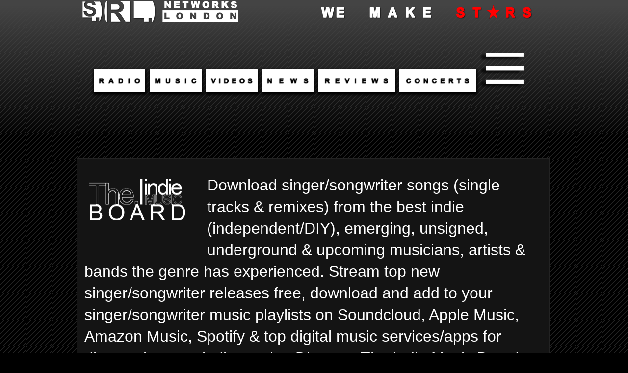

--- FILE ---
content_type: text/html; charset=UTF-8
request_url: https://backstage.skunkradiolive.com/p/download-independent-singersongwriter_17.html
body_size: 29171
content:
<!DOCTYPE html>
<html class='v2' dir='ltr' xmlns='http://www.w3.org/1999/xhtml' xmlns:b='http://www.google.com/2005/gml/b' xmlns:data='http://www.google.com/2005/gml/data' xmlns:expr='http://www.google.com/2005/gml/expr'>
<head>
<link href='https://www.blogger.com/static/v1/widgets/335934321-css_bundle_v2.css' rel='stylesheet' type='text/css'/>
<meta content='#000000' name='theme-color'/>
<meta content='width=device-width' name='viewport'/>
<meta content='text/html; charset=UTF-8' http-equiv='Content-Type'/>
<meta content='blogger' name='generator'/>
<link href='https://backstage.skunkradiolive.com/favicon.ico' rel='icon' type='image/x-icon'/>
<link href='https://backstage.skunkradiolive.com/p/download-independent-singersongwriter_17.html' rel='canonical'/>
<link rel="alternate" type="application/atom+xml" title="Music Promotion: Discover Artists on Spotify, YouTube, SoundCloud | Top Music Promotion Services - Atom" href="https://backstage.skunkradiolive.com/feeds/posts/default" />
<link rel="alternate" type="application/rss+xml" title="Music Promotion: Discover Artists on Spotify, YouTube, SoundCloud | Top Music Promotion Services - RSS" href="https://backstage.skunkradiolive.com/feeds/posts/default?alt=rss" />
<link rel="service.post" type="application/atom+xml" title="Music Promotion: Discover Artists on Spotify, YouTube, SoundCloud | Top Music Promotion Services - Atom" href="https://www.blogger.com/feeds/4194710112846604938/posts/default" />
<!--Can't find substitution for tag [blog.ieCssRetrofitLinks]-->
<meta content='Download singer/songwriter indie songs, find the latest singles & buy on CD/Vinyl. Discover top independent singer/songwriter music artists, bands & entertainers to listen out for on your favorite music charts & radio stations. Stream free, download & add to your singer/songwriter playlists on Soundcloud, Spotify, Apple Music, Amazon & popular music services/apps - Discover The Indie Music Board on SRL' name='description'/>
<meta content='https://backstage.skunkradiolive.com/p/download-independent-singersongwriter_17.html' property='og:url'/>
<meta content='Soundcloud, iTunes, Spotify Singer/Songwriter Music/Downloads | SRL' property='og:title'/>
<meta content='Download singer/songwriter indie songs, find the latest singles &amp; buy on CD/Vinyl. Discover top independent singer/songwriter music artists, bands &amp; entertainers to listen out for on your favorite music charts &amp; radio stations. Stream free, download &amp; add to your singer/songwriter playlists on Soundcloud, Spotify, Apple Music, Amazon &amp; popular music services/apps - Discover The Indie Music Board on SRL' property='og:description'/>
<meta content='https://blogger.googleusercontent.com/img/b/R29vZ2xl/AVvXsEhDhyphenhyphenIcIX0pl1paFlQADsEWwfgGAQyUZ-ufWI3QEMta3u52dR-56NWVIrjPkWO1qtPvXuLzQRV-r-ibNhBTJDDhaLOtKeMKv07y5-rtLJWHUh0YmCYIDbkpFoTMfXu1p7hcTwxdwaOJILc/w1200-h630-p-k-no-nu/Music-Promotion-Independent-Music-Releases.png' property='og:image'/>
<meta content='indie music, independent artists, underground music, unsigned bands, unsigned artists, upcoming artists, emerging artists, new artists, up and coming artists, local artists, live streaming musicians, radio music promotion, indie music website, free streaming songs, promotion music' name='keywords'/>
<title>Soundcloud, iTunes, Spotify Singer/Songwriter Music/Downloads | SRL</title>
<style id='page-skin-1' type='text/css'><!--
/*
-----------------------------------------------
Blogger Template Style
Name:     Awesome Inc.
Designer: Tina Chen
URL:      tinachen.org
----------------------------------------------- */
/* Variable definitions
====================
<Variable name="keycolor" description="Main Color" type="color" default="#ffffff"/>
<Group description="Page" selector="body">
<Variable name="body.font" description="Font" type="font"
default="normal normal 13px Arial, Tahoma, Helvetica, FreeSans, sans-serif"/>
<Variable name="body.background.color" description="Background Color" type="color" default="#000000"/>
<Variable name="body.text.color" description="Text Color" type="color" default="#ffffff"/>
</Group>
<Group description="Links" selector=".main-inner">
<Variable name="link.color" description="Link Color" type="color" default="#888888"/>
<Variable name="link.visited.color" description="Visited Color" type="color" default="#444444"/>
<Variable name="link.hover.color" description="Hover Color" type="color" default="#cccccc"/>
</Group>
<Group description="Blog Title" selector=".header h1">
<Variable name="header.font" description="Title Font" type="font"
default="normal bold 40px Arial, Tahoma, Helvetica, FreeSans, sans-serif"/>
<Variable name="header.text.color" description="Title Color" type="color" default="#666666" />
<Variable name="header.background.color" description="Header Background" type="color" default="transparent" />
</Group>
<Group description="Blog Description" selector=".header .description">
<Variable name="description.font" description="Font" type="font"
default="normal normal 14px Arial, Tahoma, Helvetica, FreeSans, sans-serif"/>
<Variable name="description.text.color" description="Text Color" type="color"
default="#666666" />
</Group>
<Group description="Tabs Text" selector=".tabs-inner .widget li a">
<Variable name="tabs.font" description="Font" type="font"
default="normal bold 14px Arial, Tahoma, Helvetica, FreeSans, sans-serif"/>
<Variable name="tabs.text.color" description="Text Color" type="color" default="#666666"/>
<Variable name="tabs.selected.text.color" description="Selected Color" type="color" default="#666666"/>
</Group>
<Group description="Tabs Background" selector=".tabs-outer .PageList">
<Variable name="tabs.background.color" description="Background Color" type="color" default="#141414"/>
<Variable name="tabs.selected.background.color" description="Selected Color" type="color" default="#444444"/>
<Variable name="tabs.border.color" description="Border Color" type="color" default="#222222"/>
</Group>
<Group description="Date Header" selector=".main-inner .widget h2.date-header, .main-inner .widget h2.date-header span">
<Variable name="date.font" description="Font" type="font"
default="normal normal 14px Arial, Tahoma, Helvetica, FreeSans, sans-serif"/>
<Variable name="date.text.color" description="Text Color" type="color" default="#666666"/>
<Variable name="date.border.color" description="Border Color" type="color" default="#222222"/>
</Group>
<Group description="Post Title" selector="h3.post-title, h4, h3.post-title a">
<Variable name="post.title.font" description="Font" type="font"
default="normal bold 22px Arial, Tahoma, Helvetica, FreeSans, sans-serif"/>
<Variable name="post.title.text.color" description="Text Color" type="color" default="#666666"/>
</Group>
<Group description="Post Background" selector=".post">
<Variable name="post.background.color" description="Background Color" type="color" default="#141414" />
<Variable name="post.border.color" description="Border Color" type="color" default="#222222" />
<Variable name="post.border.bevel.color" description="Bevel Color" type="color" default="#222222"/>
</Group>
<Group description="Gadget Title" selector="h2">
<Variable name="widget.title.font" description="Font" type="font"
default="normal bold 14px Arial, Tahoma, Helvetica, FreeSans, sans-serif"/>
<Variable name="widget.title.text.color" description="Text Color" type="color" default="#666666"/>
</Group>
<Group description="Gadget Text" selector=".sidebar .widget">
<Variable name="widget.font" description="Font" type="font"
default="normal normal 14px Arial, Tahoma, Helvetica, FreeSans, sans-serif"/>
<Variable name="widget.text.color" description="Text Color" type="color" default="#666666"/>
<Variable name="widget.alternate.text.color" description="Alternate Color" type="color" default="#666666"/>
</Group>
<Group description="Gadget Links" selector=".sidebar .widget">
<Variable name="widget.link.color" description="Link Color" type="color" default="#999999"/>
<Variable name="widget.link.visited.color" description="Visited Color" type="color" default="#444444"/>
<Variable name="widget.link.hover.color" description="Hover Color" type="color" default="#cccccc"/>
</Group>
<Group description="Gadget Background" selector=".sidebar .widget">
<Variable name="widget.background.color" description="Background Color" type="color" default="#141414"/>
<Variable name="widget.border.color" description="Border Color" type="color" default="#222222"/>
<Variable name="widget.border.bevel.color" description="Bevel Color" type="color" default="#000000"/>
</Group>
<Group description="Sidebar Background" selector=".column-left-inner .column-right-inner">
<Variable name="widget.outer.background.color" description="Background Color" type="color" default="transparent" />
</Group>
<Group description="Images" selector=".main-inner">
<Variable name="image.background.color" description="Background Color" type="color" default="transparent"/>
<Variable name="image.border.color" description="Border Color" type="color" default="transparent"/>
</Group>
<Group description="Feed" selector=".blog-feeds">
<Variable name="feed.text.color" description="Text Color" type="color" default="#666666"/>
</Group>
<Group description="Feed Links" selector=".blog-feeds">
<Variable name="feed.link.color" description="Link Color" type="color" default="#999999"/>
<Variable name="feed.link.visited.color" description="Visited Color" type="color" default="#444444"/>
<Variable name="feed.link.hover.color" description="Hover Color" type="color" default="#cccccc"/>
</Group>
<Group description="Pager" selector=".blog-pager">
<Variable name="pager.background.color" description="Background Color" type="color" default="#141414" />
</Group>
<Group description="Footer" selector=".footer-outer">
<Variable name="footer.background.color" description="Background Color" type="color" default="#141414" />
<Variable name="footer.text.color" description="Text Color" type="color" default="#666666" />
</Group>
<Variable name="title.shadow.spread" description="Title Shadow" type="length" default="-1px"/>
<Variable name="body.background" description="Body Background" type="background"
color="#000000"
default="$(color) none repeat scroll top left"/>
<Variable name="body.background.gradient.cap" description="Body Gradient Cap" type="url"
default="none"/>
<Variable name="body.background.size" description="Body Background Size" type="string" default="auto"/>
<Variable name="tabs.background.gradient" description="Tabs Background Gradient" type="url"
default="none"/>
<Variable name="header.background.gradient" description="Header Background Gradient" type="url" default="none" />
<Variable name="header.padding.top" description="Header Top Padding" type="length" default="22px" />
<Variable name="header.margin.top" description="Header Top Margin" type="length" default="0" />
<Variable name="header.margin.bottom" description="Header Bottom Margin" type="length" default="0" />
<Variable name="widget.padding.top" description="Widget Padding Top" type="length" default="8px" />
<Variable name="widget.padding.side" description="Widget Padding Side" type="length" default="15px" />
<Variable name="widget.outer.margin.top" description="Widget Top Margin" type="length" default="0" />
<Variable name="widget.outer.background.gradient" description="Gradient" type="url" default="none" />
<Variable name="widget.border.radius" description="Gadget Border Radius" type="length" default="0" />
<Variable name="outer.shadow.spread" description="Outer Shadow Size" type="length" default="0" />
<Variable name="date.header.border.radius.top" description="Date Header Border Radius Top" type="length" default="0" />
<Variable name="date.header.position" description="Date Header Position" type="length" default="15px" />
<Variable name="date.space" description="Date Space" type="length" default="30px" />
<Variable name="date.position" description="Date Float" type="string" default="static" />
<Variable name="date.padding.bottom" description="Date Padding Bottom" type="length" default="0" />
<Variable name="date.border.size" description="Date Border Size" type="length" default="0" />
<Variable name="date.background" description="Date Background" type="background" color="transparent"
default="$(color) none no-repeat scroll top left" />
<Variable name="date.first.border.radius.top" description="Date First top radius" type="length" default="0" />
<Variable name="date.last.space.bottom" description="Date Last Space Bottom" type="length"
default="20px" />
<Variable name="date.last.border.radius.bottom" description="Date Last bottom radius" type="length" default="0" />
<Variable name="post.first.padding.top" description="First Post Padding Top" type="length" default="0" />
<Variable name="image.shadow.spread" description="Image Shadow Size" type="length" default="0"/>
<Variable name="image.border.radius" description="Image Border Radius" type="length" default="0"/>
<Variable name="separator.outdent" description="Separator Outdent" type="length" default="15px" />
<Variable name="title.separator.border.size" description="Widget Title Border Size" type="length" default="1px" />
<Variable name="list.separator.border.size" description="List Separator Border Size" type="length" default="1px" />
<Variable name="shadow.spread" description="Shadow Size" type="length" default="0"/>
<Variable name="startSide" description="Side where text starts in blog language" type="automatic" default="left"/>
<Variable name="endSide" description="Side where text ends in blog language" type="automatic" default="right"/>
<Variable name="date.side" description="Side where date header is placed" type="string" default="right"/>
<Variable name="pager.border.radius.top" description="Pager Border Top Radius" type="length" default="0" />
<Variable name="pager.space.top" description="Pager Top Space" type="length" default="1em" />
<Variable name="footer.background.gradient" description="Background Gradient" type="url" default="none" />
<Variable name="mobile.background.size" description="Mobile Background Size" type="string"
default="auto"/>
<Variable name="mobile.background.overlay" description="Mobile Background Overlay" type="string"
default="transparent none repeat scroll top left"/>
<Variable name="mobile.button.color" description="Mobile Button Color" type="color" default="#ffffff" />
*/
/* Content
----------------------------------------------- */
body, .body-fauxcolumn-outer {
font: normal normal 11px Arial, Tahoma, Helvetica, FreeSans, sans-serif;
color: #ffffff;
background: #000000 url(//www.blogblog.com/1kt/awesomeinc/body_background_dark.png) repeat scroll top left;
}
html body .content-outer {
min-width: 0;
max-width: 100%;
width: 100%;
}
a:link {
text-decoration: none;
color: #ffffff;
}
a:visited {
text-decoration: none;
color: #ffffff;
}
a:hover {
text-decoration: underline;
color: #ffffff;
}
.body-fauxcolumn-outer .cap-top {
position: absolute;
z-index: 1;
height: 276px;
width: 100%;
background: transparent url(//www.blogblog.com/1kt/awesomeinc/body_gradient_dark.png) repeat-x scroll top left;
_background-image: none;
}
/* Columns
----------------------------------------------- */
.content-inner {
padding: 0;
}
.header-inner .section {
margin: 0 16px;
}
.tabs-inner .section {
margin: 0 16px;
}
.main-inner {
padding-top: 30px;
}
.main-inner .column-center-inner,
.main-inner .column-left-inner,
.main-inner .column-right-inner {
padding: 0 5px;
}
*+html body .main-inner .column-center-inner {
margin-top: -30px;
}
#layout .main-inner .column-center-inner {
margin-top: 0;
}
/* Header
----------------------------------------------- */
.header-outer {
margin: 0 0 0 0;
background: transparent none repeat scroll 0 0;
}
.Header h1 {
font: normal bold 40px Arial, Tahoma, Helvetica, FreeSans, sans-serif;
color: #ffffff;margin-bottom: -10px !important;
text-shadow: 0 0 -1px #000000;
}
.Header h1 a {
color: #ffffff;
}
.Header .description {
font: normal normal 11px Arial, Tahoma, Helvetica, FreeSans, sans-serif;
color: #ffffff;
}
.header-inner .Header .titlewrapper,
.header-inner .Header .descriptionwrapper {
padding-left: 0;
padding-right: 0;
margin-bottom: 0;
}
.header-inner .Header .titlewrapper {
padding-top: 22px;
}
/* Tabs
----------------------------------------------- */
.tabs-outer {
overflow: hidden;
position: relative;
background: #141414 none repeat scroll 0 0;
}
#layout .tabs-outer {
overflow: visible;
}
.tabs-cap-top, .tabs-cap-bottom {
position: absolute;
width: 100%;
border-top: 1px solid #222222;
}
.tabs-cap-bottom {
bottom: 0;
}
.tabs-inner .widget li a {
display: inline-block;
margin: 0;
padding: .6em 1.5em;
font: normal bold 11px Arial, Tahoma, Helvetica, FreeSans, sans-serif;
color: #ffffff;
border-top: 1px solid #222222;
border-bottom: 1px solid #222222;
border-left: 1px solid #222222;
height: 16px;
line-height: 16px;
}
.tabs-inner .widget li:last-child a {
border-right: 1px solid #222222;
}
.tabs-inner .widget li.selected a, .tabs-inner .widget li a:hover {
background: #444444 none repeat-x scroll 0 -100px;
color: #666666;
}
/* Headings
----------------------------------------------- */
h2 {
font: normal bold 12px Arial, Tahoma, Helvetica, FreeSans, sans-serif;
color: #ffffff;
}
/* Widgets
----------------------------------------------- */
.main-inner .section {
margin: 0 27px;
padding: 0;
}
.main-inner .column-left-outer,
.main-inner .column-right-outer {
margin-top: 0;
}
#layout .main-inner .column-left-outer,
#layout .main-inner .column-right-outer {
margin-top: 0;
}
.main-inner .column-left-inner,
.main-inner .column-right-inner {
background: transparent none repeat 0 0;
-moz-box-shadow: 0 0 0 rgba(0, 0, 0, .2);
-webkit-box-shadow: 0 0 0 rgba(0, 0, 0, .2);
-goog-ms-box-shadow: 0 0 0 rgba(0, 0, 0, .2);
box-shadow: 0 0 0 rgba(0, 0, 0, .2);
-moz-border-radius: 0;
-webkit-border-radius: 0;
-goog-ms-border-radius: 0;
border-radius: 0;
}
#layout .main-inner .column-left-inner,
#layout .main-inner .column-right-inner {
margin-top: 0;
}
.sidebar .widget {
font: normal normal 11px Arial, Tahoma, Helvetica, FreeSans, sans-serif;
color: #ffffff;
}
.sidebar .widget a:link {
color: #ffffff;
}
.sidebar .widget a:visited {
color: #ffffff;
}
.sidebar .widget a:hover {
color: #ffffff;
}
.sidebar .widget h2 {
text-shadow: 0 0 -1px #000000;
}
.main-inner .widget {
background-color: #141414;
border: 1px solid #222222;
padding: 0 15px 15px;
margin: 20px -16px;
-moz-box-shadow: 0 0 0 rgba(0, 0, 0, .2);
-webkit-box-shadow: 0 0 0 rgba(0, 0, 0, .2);
-goog-ms-box-shadow: 0 0 0 rgba(0, 0, 0, .2);
box-shadow: 0 0 0 rgba(0, 0, 0, .2);
-moz-border-radius: 0;
-webkit-border-radius: 0;
-goog-ms-border-radius: 0;
border-radius: 0;
}
.main-inner .widget h2 {
margin: 0 -15px;
padding: .6em 15px .5em;
border-bottom: 1px solid #000000;
}
.footer-inner .widget h2 {
padding: 0 0 .4em;
border-bottom: 1px solid #000000;
}
.main-inner .widget h2 + div, .footer-inner .widget h2 + div {
border-top: 1px solid #222222;
padding-top: 8px;
}
.main-inner .widget .widget-content {
margin: 0 -15px;
padding: 7px 15px 0;
}
.main-inner .widget ul, .main-inner .widget #ArchiveList ul.flat {
margin: -8px -15px 0;
padding: 0;
list-style: none;
}
.main-inner .widget #ArchiveList {
margin: -8px 0 0;
}
.main-inner .widget ul li, .main-inner .widget #ArchiveList ul.flat li {
padding: .5em 15px;
text-indent: 0;
color: #ffffff;
border-top: 1px solid #222222;
border-bottom: 1px solid #000000;
}
.main-inner .widget #ArchiveList ul li {
padding-top: .25em;
padding-bottom: .25em;
}
.main-inner .widget ul li:first-child, .main-inner .widget #ArchiveList ul.flat li:first-child {
border-top: none;
}
.main-inner .widget ul li:last-child, .main-inner .widget #ArchiveList ul.flat li:last-child {
border-bottom: none;
}
.post-body {
position: relative;
}
.main-inner .widget .post-body ul {
padding: 0 2.5em;
margin: .5em 0;
list-style: disc;
}
.main-inner .widget .post-body ul li {
padding: 0.25em 0;
margin-bottom: .25em;
color: #ffffff;
border: none;
}
.footer-inner .widget ul {
padding: 0;
list-style: none;
}
.widget .zippy {
color: #ffffff;
}
/* Posts
----------------------------------------------- */
body .main-inner .Blog {
padding: 0;
margin-bottom: 1em;
background-color: transparent;
border: none;
-moz-box-shadow: 0 0 0 rgba(0, 0, 0, 0);
-webkit-box-shadow: 0 0 0 rgba(0, 0, 0, 0);
-goog-ms-box-shadow: 0 0 0 rgba(0, 0, 0, 0);
box-shadow: 0 0 0 rgba(0, 0, 0, 0);
}
.main-inner .section:last-child .Blog:last-child {
padding: 0;
margin-bottom: 1em;
}
.main-inner .widget h2.date-header {
margin: 0 -15px 1px;
padding: 0 0 0 0;
font: normal normal 14px Arial, Tahoma, Helvetica, FreeSans, sans-serif;
color: #ffffff;
background: transparent none no-repeat scroll top left;
border-top: 0 solid #222222;
border-bottom: 1px solid #000000;
-moz-border-radius-topleft: 0;
-moz-border-radius-topright: 0;
-webkit-border-top-left-radius: 0;
-webkit-border-top-right-radius: 0;
border-top-left-radius: 0;
border-top-right-radius: 0;
position: static;
bottom: 100%;
right: 15px;
text-shadow: 0 0 -1px #000000;
}
.main-inner .widget h2.date-header span {
font: normal normal 14px Arial, Tahoma, Helvetica, FreeSans, sans-serif;
display: block;
padding: .5em 15px;
border-left: 0 solid #222222;
border-right: 0 solid #222222;
}
.date-outer {
position: relative;
margin: 30px 0 20px;
padding: 0 15px;
background-color: #141414;
border: 1px solid #222222;
-moz-box-shadow: 0 0 0 rgba(0, 0, 0, .2);
-webkit-box-shadow: 0 0 0 rgba(0, 0, 0, .2);
-goog-ms-box-shadow: 0 0 0 rgba(0, 0, 0, .2);
box-shadow: 0 0 0 rgba(0, 0, 0, .2);
-moz-border-radius: 0;
-webkit-border-radius: 0;
-goog-ms-border-radius: 0;
border-radius: 0;
}
.date-outer:first-child {
margin-top: 0;
}
.date-outer:last-child {
margin-bottom: 20px;
-moz-border-radius-bottomleft: 0;
-moz-border-radius-bottomright: 0;
-webkit-border-bottom-left-radius: 0;
-webkit-border-bottom-right-radius: 0;
-goog-ms-border-bottom-left-radius: 0;
-goog-ms-border-bottom-right-radius: 0;
border-bottom-left-radius: 0;
border-bottom-right-radius: 0;
}
.date-posts {
margin: 0 -15px;
padding: 0 15px;
clear: both;
}
.post-outer, .inline-ad {
border-top: 1px solid #222222;
margin: 0 -15px;
padding: 15px 15px;
}
.post-outer {
padding-bottom: 10px;
}
.post-outer:first-child {
padding-top: 0;
border-top: none;
}
.post-outer:last-child, .inline-ad:last-child {
border-bottom: none;
}
.post-body {
position: relative;
}
.post-body img {
padding: 8px;
background: #222222;
border: 1px solid transparent;
-moz-box-shadow: 0 0 0 rgba(0, 0, 0, .2);
-webkit-box-shadow: 0 0 0 rgba(0, 0, 0, .2);
box-shadow: 0 0 0 rgba(0, 0, 0, .2);
-moz-border-radius: 0;
-webkit-border-radius: 0;
border-radius: 0;
}
h3.post-title, h4 {
font: normal bold 29px Arial, Tahoma, Helvetica, FreeSans, sans-serif;
color: #ffffff;
}
h3.post-title a {
font: normal bold 29px Arial, Tahoma, Helvetica, FreeSans, sans-serif;
color: #ffffff;
}
h3.post-title a:hover {
color: #cccccc;
text-decoration: underline;
}
.post-header {
margin: 0 0 1em;
}
.post-body {
line-height: 1.4;
}
.post-outer h2 {
color: #ffffff;
}
.post-footer {
margin: 1.5em 0 0;
text-align: center;
}
#blog-pager {
padding: 15px;
font-size: 120%;
background-color: #141414;
border: 1px solid #222222;
-moz-box-shadow: 0 0 0 rgba(0, 0, 0, .2);
-webkit-box-shadow: 0 0 0 rgba(0, 0, 0, .2);
-goog-ms-box-shadow: 0 0 0 rgba(0, 0, 0, .2);
box-shadow: 0 0 0 rgba(0, 0, 0, .2);
-moz-border-radius: 0;
-webkit-border-radius: 0;
-goog-ms-border-radius: 0;
border-radius: 0;
-moz-border-radius-topleft: 0;
-moz-border-radius-topright: 0;
-webkit-border-top-left-radius: 0;
-webkit-border-top-right-radius: 0;
-goog-ms-border-top-left-radius: 0;
-goog-ms-border-top-right-radius: 0;
border-top-left-radius: 0;
border-top-right-radius-topright: 0;
margin-top: 1em;
}
.blog-feeds, .post-feeds {
margin: 1em 0;
text-align: center;
color: #ffffff;
}
.blog-feeds a, .post-feeds a {
color: #ffffff;
}
.blog-feeds a:visited, .post-feeds a:visited {
color: #ffffff;
}
.blog-feeds a:hover, .post-feeds a:hover {
color: #ffffff;
}
.post-outer .comments {
margin-top: 2em;
}
/* Comments
----------------------------------------------- */
.comments .comments-content .icon.blog-author {
background-repeat: no-repeat;
background-image: url([data-uri]);
}
.comments .comments-content .loadmore a {
border-top: 1px solid #222222;
border-bottom: 1px solid #222222;
}
.comments .continue {
border-top: 2px solid #222222;
}
/* Footer
----------------------------------------------- */
.footer-outer {
margin: -0 0 -1px;
padding: 0 0 0;
color: #ffffff;
overflow: hidden;
}
.footer-fauxborder-left {
border-top: 1px solid #222222;
background: #141414 none repeat scroll 0 0;
-moz-box-shadow: 0 0 0 rgba(0, 0, 0, .2);
-webkit-box-shadow: 0 0 0 rgba(0, 0, 0, .2);
-goog-ms-box-shadow: 0 0 0 rgba(0, 0, 0, .2);
box-shadow: 0 0 0 rgba(0, 0, 0, .2);
margin: 0 -0;
}
/* Mobile
----------------------------------------------- */
body.mobile {
background-size: auto;
}
.mobile .body-fauxcolumn-outer {
background: transparent none repeat scroll top left;
}
*+html body.mobile .main-inner .column-center-inner {
margin-top: 0;
}
.mobile .main-inner .widget {
padding: 0 0 15px;
}
.mobile .main-inner .widget h2 + div,
.mobile .footer-inner .widget h2 + div {
border-top: none;
padding-top: 0;
}
.mobile .footer-inner .widget h2 {
padding: 0.5em 0;
border-bottom: none;
}
.mobile .main-inner .widget .widget-content {
margin: 0;
padding: 7px 0 0;
}
.mobile .main-inner .widget ul,
.mobile .main-inner .widget #ArchiveList ul.flat {
margin: 0 -15px 0;
}
.mobile .main-inner .widget h2.date-header {
right: 0;
}
.mobile .date-header span {
padding: 0.4em 0;
}
.mobile .date-outer:first-child {
margin-bottom: 0;
border: 1px solid #222222;
-moz-border-radius-topleft: 0;
-moz-border-radius-topright: 0;
-webkit-border-top-left-radius: 0;
-webkit-border-top-right-radius: 0;
-goog-ms-border-top-left-radius: 0;
-goog-ms-border-top-right-radius: 0;
border-top-left-radius: 0;
border-top-right-radius: 0;
}
.mobile .date-outer {
border-color: #222222;
border-width: 0 1px 1px;
}
.mobile .date-outer:last-child {
margin-bottom: 0;
}
.mobile .main-inner {
padding: 0;
}
.mobile .header-inner .section {
margin: 0;
}
.mobile .post-outer, .mobile .inline-ad {
padding: 5px 0;
}
.mobile .tabs-inner .section {
margin: 0 10px;
}
.mobile .main-inner .widget h2 {
margin: 0;
padding: 0;
}
.mobile .main-inner .widget h2.date-header span {
padding: 0;
}
.mobile .main-inner .widget .widget-content {
margin: 0;
padding: 7px 0 0;
}
.mobile #blog-pager {
border: 1px solid transparent;
background: #141414 none repeat scroll 0 0;
}
.mobile .main-inner .column-left-inner,
.mobile .main-inner .column-right-inner {
background: transparent none repeat 0 0;
-moz-box-shadow: none;
-webkit-box-shadow: none;
-goog-ms-box-shadow: none;
box-shadow: none;
}
.mobile .date-posts {
margin: 0;
padding: 0;
}
.mobile .footer-fauxborder-left {
margin: 0;
border-top: inherit;
}
.mobile .main-inner .section:last-child .Blog:last-child {
margin-bottom: 0;
}
.mobile-index-contents {
color: #666666;
}
.mobile .mobile-link-button {
background: #999999 none repeat scroll 0 0;
}
.mobile-link-button a:link, .mobile-link-button a:visited {
color: #ffffff;
}
.mobile .tabs-inner .PageList .widget-content {
background: transparent;
border-top: 1px solid;
border-color: #222222;
color: #666666;
}
.mobile .tabs-inner .PageList .widget-content .pagelist-arrow {
border-left: 1px solid #222222;
}
.feed-links {display:none !important;}
.site {
margin:0 auto;
}
.jump-link {
text-transform: uppercase;
margin: 0 auto;
font-size: 14px;
letter-spacing: 2px;
text-align: center;
padding-top: 30px;
}
.jump-link a {
border: 1px solid;
padding: 10px;
}
.post-title.entry-title {
display: none;
}
.label-size-1,.label-size-2,.label-size-3,.label-size-4,.label-size-5 {
font-size:100%;
filter:alpha(100);
opacity:10
}
.cloud-label-widget-content{
text-align:center;
}
.label-size {
background:transparent;
border-style: solid;
border-width: 1px;
display:block;
float:center;
margin:0 3px 3px 0;
color:#ffffff;
font-size:11px;
text-transform:uppercase;
}
.label-size a,.label-size span{
display:inline-block;
color:#ffffff !important;
padding:6px 8px;
}
.label-size:hover {
background:transparent;
}
.label-count {
white-space:nowrap;
padding-right:3px;
margin-left:-3px;
background:#333333;
color:#fff !important;
}
.label-size {
line-height:1.2
}
.post { border-bottom: 10px solid transparent; padding-bottom: 10px; margin:  10px 0px  10px 0px;}
.status-msg-wrap { display: none !important; }
#Text1 h2{
display: none;
}
#Text2 h2{
display: none;
}
#Text10 h2{
display: none;
}
#HTML2 h2{
display: none;
}
#HTML3 h2{
display: none;
}
#HTML4 h2{
display: none;
}
#HTML7 h2{
display: none;
}
#HTML8 h2{
display: none;
}
#HTML9 h2{
display: none;
}
#HTML10 h2{
display: none;
}
#HTML11 h2{
display: none;
}
#HTML13 h2{
display: none;
}
#HTML14 h2{
display: none;
}
#HTML15 h2{
display: none;
}
#HTML16 h2{
display: none;
}
#Label1 h2{
display: none;
}
#HTML3{
margin-bottom: -19px !important;
}
#HTML5{
margin-bottom: -19px !important;
}
#HTML17 h2{
display:none;
}
#HTML17{
margin-bottom: -19px !important;
}
#BlogSearch1{
margin-bottom: -19px !important;
padding-top: 22px !important;
padding-bottom: 24px !important;
}
#BlogSearch1 h2{
display:none;
}
#Blog1.widget.Blog a[href$=jpg], a[href$=jpeg], a[href$=jpe], a[href$=png], a[href$=gif] {
pointer-events: none;
}

--></style>
<style type='text/css'>

</style>
<style>

    @media only screen and (min-width : 1281px) {
img[width="320"][height="320"]{width:888px !important; height:888px !important;  margin-left:-9px !important; }

  

    }

    @media only screen and (max-width : 1280px) {
body {max-width: 100% !important; padding:0px; margin-left: auto !important; margin-right: auto !important; font-size: 2em !important;}
span[style*="x-large"]{font-size: 3em !important;}
span[style*="large"]{font-size: 2.5em !important;}
span[style*="xx-small"]{font-size: 1em !important;}
input[type="text"]{font-size: 3em !important;}
input[type="submit"]{font-size: 3em !important;}
input[class*="follow-by-email-address"]{font-size: 1em !important;}
input[class*="follow-by-email-submit"]{font-size: 1em !important;}
span a[id*="Blog1_blog-pager-newer-link"]{font-size: 1em !important; border: none !important; outline: none !important; }
span a[id*="Blog1_blog-pager-older-link"]{font-size: 1em !important; border: none !important; outline: none !important; }
a[class*="home-link"]{font-size: 1em !important; border: none !important; outline: none !important; }

.FollowByEmail .follow-by-email-inner{background:transparent; border:none !important; outline:none !important; padding : 7px;}
.FollowByEmail .follow-by-email-inner .follow-by-email-address{border:none !important; outline:none !important; height: auto !important; width: auto !important; font-size: 1.5em !important; background: white !important;}
.FollowByEmail .follow-by-email-inner .follow-by-email-submit{height: auto !important; width: auto !important; font-size: 1.5em !important; background:transparent !important;  margin-right: 14px !important;}

div[class*="widget-content"]{font-size: 1em !important; color: white !important; }
img[width*="27"]{width: 77px !important; height: 77px !important; margin-left: 27px !important; margin-right: 27px !important; margin-bottom: 27px !important;}

div[class*="region-inner tabs-inner"]{margin-left:-11px !important;}
div[class*="region-inner footer-inner"]{margin-left:-11px !important;}

div[class*="at4-title"]{font-size:1em !important; margin-top: 7px !important;}
span[class*="at-icon-wrapper"]{line-height:77px !important; width:77px !important; height:77px !important;}
svg[class^="at-icon"]{width:77px !important; height:77px !important;}
a[class^="at-icon-wrapper"]{border-radius:71px !important; margin-right:47px !important; margin-bottom:47px !important;}

div[class*="widget Blog"]{padding-left:0.67em !important; margin-left:-1.80em !important; margin-right:-33px !important;}
div[class*="widget BlogSearch"]{padding-left:0.55em !important;  margin-left:-0.95em !important; margin-right:-33px !important;}
div[class*="related-posts"]{padding-left:0.35em !important;}

input[onclick="return toggleMe('para47474747')"]{font-size:1.0em !important;}
input[onclick="return toggleMe('para4747474724')"]{font-size:1.5em !important;}
input[onclick="return toggleMe('para4747474777')"]{font-size:1.0em !important;}
input[onclick="return toggleMe('para444444')"]{font-size:1.5em !important; border:none !important; outline:none !important;}
img[width="320"][height="320"]{width:888px !important; height:888px !important;}

.PopularPosts .item-title{font-size:0.77em !important;}  
.PopularPosts .widget-content ul li{margin-bottom:4em !important;}

img[src="https://srlnetworks.com/studio.jpg"]{margin-top: -132px !important; margin-left: -12px !important; margin-right: 0px !important; width:960px !important; padding-left: 0px !important;  padding-right:0px !important; overflow:hidden !important;}     img[src="https://srlnetworks.com/payment%20methods%2047.png"]{margin-left:-12px !important; width:960px !important; padding-left: 0px !important; margin-right:0px !important; padding-right:0px !important; overflow:hidden !important;}
img[src="https://srlnetworks.com/more%20tickets.png"]{margin-left:-12px !important; width:960px !important; padding-left: 0px !important; margin-right:0px !important; padding-right:0px !important; overflow:hidden !important;}                 
      
     
  }

    @media only screen and (max-width : 1024px) {
body {max-width: 100% !important; padding:0px; margin-left: auto !important; margin-right: auto !important; font-size: 2em !important;}
span[style*="x-large"]{font-size: 3em !important;}
span[style*="large"]{font-size: 2.5em !important;}
span[style*="xx-small"]{font-size: 1em !important;}
input[type="text"]{font-size: 3em !important;}
input[type="submit"]{font-size: 3em !important;}
input[class*="follow-by-email-address"]{font-size: 1em !important;}
input[class*="follow-by-email-submit"]{font-size: 1em !important;}
span a[id*="Blog1_blog-pager-newer-link"]{font-size: 1em !important; border: none !important; outline: none !important; }
span a[id*="Blog1_blog-pager-older-link"]{font-size: 1em !important; border: none !important; outline: none !important; }
a[class*="home-link"]{font-size: 1em !important; border: none !important; outline: none !important; }

.FollowByEmail .follow-by-email-inner{background:transparent; border:none !important; outline:none !important; padding : 7px;}
.FollowByEmail .follow-by-email-inner .follow-by-email-address{border:none !important; outline:none !important; height: auto !important; width: auto !important; font-size: 1.5em !important; background: white !important;}
.FollowByEmail .follow-by-email-inner .follow-by-email-submit{height: auto !important; width: auto !important; font-size: 1.5em !important; background:transparent !important;  margin-right: 14px !important;}

div[class*="widget-content"]{font-size: 1em !important; color: white !important; }
img[width*="27"]{width: 77px !important; height: 77px !important; margin-left: 27px !important; margin-right: 27px !important; margin-bottom: 27px !important;}

div[class*="region-inner tabs-inner"]{margin-left:-11px !important;}
div[class*="region-inner footer-inner"]{margin-left:-11px !important;}

div[class*="at4-title"]{font-size:1em !important; margin-top: 7px !important;}
span[class*="at-icon-wrapper"]{line-height:77px !important; width:77px !important; height:77px !important;}
svg[class^="at-icon"]{width:77px !important; height:77px !important;}
a[class^="at-icon-wrapper"]{border-radius:71px !important; margin-right:47px !important; margin-bottom:47px !important;}

div[class*="widget Blog"]{padding-left:0.67em !important; margin-left:-1.80em !important; margin-right:-33px !important;}
div[class*="widget BlogSearch"]{padding-left:0.55em !important;  margin-left:-0.95em !important; margin-right:-33px !important;}
div[class*="related-posts"]{padding-left:0.35em !important;}

input[onclick="return toggleMe('para47474747')"]{font-size:1.0em !important;}
input[onclick="return toggleMe('para4747474724')"]{font-size:1.5em !important;}
input[onclick="return toggleMe('para4747474777')"]{font-size:1.0em !important;}
input[onclick="return toggleMe('para444444')"]{font-size:1.5em !important; border:none !important; outline:none !important;}
img[width="320"][height="320"]{width:888px !important; height:888px !important;}

.PopularPosts .item-title{font-size:0.77em !important;}  
.PopularPosts .widget-content ul li{margin-bottom:4em !important;}
  
img[src="https://srlnetworks.com/studio.jpg"]{margin-top: -132px !important; margin-left: -12px !important; margin-right: 0px !important; width:960px !important; padding-left: 0px !important;  padding-right:0px !important; overflow:hidden !important;}     img[src="https://srlnetworks.com/payment%20methods%2047.png"]{margin-left:-12px !important; width:960px !important; padding-left: 0px !important; margin-right:0px !important; padding-right:0px !important; overflow:hidden !important;}
img[src="https://srlnetworks.com/more%20tickets.png"]{margin-left:-12px !important; width:960px !important; padding-left: 0px !important; margin-right:0px !important; padding-right:0px !important; overflow:hidden !important;}                 
      
     
 

    }

    @media only screen and (max-width : 768px) {
body {max-width: 100% !important; padding:0px; margin-left: auto !important; margin-right: auto !important; font-size: 2em !important;}
span[style*="x-large"]{font-size: 3em !important;}
span[style*="large"]{font-size: 2.5em !important;}
span[style*="xx-small"]{font-size: 1em !important;}
input[type="text"]{font-size: 3em !important;}
input[type="submit"]{font-size: 3em !important;}
input[class*="follow-by-email-address"]{font-size: 1em !important;}
input[class*="follow-by-email-submit"]{font-size: 1em !important;}
span a[id*="Blog1_blog-pager-newer-link"]{font-size: 1em !important; border: none !important; outline: none !important; }
span a[id*="Blog1_blog-pager-older-link"]{font-size: 1em !important; border: none !important; outline: none !important; }
a[class*="home-link"]{font-size: 1em !important; border: none !important; outline: none !important; }

.FollowByEmail .follow-by-email-inner{background:transparent; border:none !important; outline:none !important; padding : 7px;}
.FollowByEmail .follow-by-email-inner .follow-by-email-address{border:none !important; outline:none !important; height: auto !important; width: auto !important; font-size: 1.5em !important; background: white !important;}
.FollowByEmail .follow-by-email-inner .follow-by-email-submit{height: auto !important; width: auto !important; font-size: 1.5em !important; background:transparent !important;  margin-right: 14px !important;}

div[class*="widget-content"]{font-size: 1em !important; color: white !important; }
img[width*="27"]{width: 77px !important; height: 77px !important; margin-left: 27px !important; margin-right: 27px !important; margin-bottom: 27px !important;}

div[class*="region-inner tabs-inner"]{margin-left:-11px !important;}
div[class*="region-inner footer-inner"]{margin-left:-11px !important;}

div[class*="at4-title"]{font-size:1em !important; margin-top: 7px !important;}
span[class*="at-icon-wrapper"]{line-height:77px !important; width:77px !important; height:77px !important;}
svg[class^="at-icon"]{width:77px !important; height:77px !important;}
a[class^="at-icon-wrapper"]{border-radius:71px !important; margin-right:47px !important; margin-bottom:47px !important;}

div[class*="widget Blog"]{padding-left:0.67em !important; margin-left:-1.80em !important; margin-right:-33px !important;}
div[class*="widget BlogSearch"]{padding-left:0.55em !important;  margin-left:-0.95em !important; margin-right:-33px !important;}
div[class*="related-posts"]{padding-left:0.35em !important;}

input[onclick="return toggleMe('para47474747')"]{font-size:1.0em !important;}
input[onclick="return toggleMe('para4747474724')"]{font-size:1.5em !important;}
input[onclick="return toggleMe('para4747474777')"]{font-size:1.0em !important;}
input[onclick="return toggleMe('para444444')"]{font-size:1.5em !important; border:none !important; outline:none !important;}
img[width="320"][height="320"]{width:888px !important; height:888px !important;}

.PopularPosts .item-title{font-size:0.77em !important;}  
.PopularPosts .widget-content ul li{margin-bottom:4em !important;}

img[src="https://srlnetworks.com/studio.jpg"]{margin-top: -132px !important; margin-left: -12px !important; margin-right: 0px !important; width:960px !important; padding-left: 0px !important;  padding-right:0px !important; overflow:hidden !important;}     img[src="https://srlnetworks.com/payment%20methods%2047.png"]{margin-left:-12px !important; width:960px !important; padding-left: 0px !important; margin-right:0px !important; padding-right:0px !important; overflow:hidden !important;}
img[src="https://srlnetworks.com/more%20tickets.png"]{margin-left:-12px !important; width:960px !important; padding-left: 0px !important; margin-right:0px !important; padding-right:0px !important; overflow:hidden !important;}                 
      
 

  }

    @media only screen and (max-width : 640px) {
body {max-width: 100% !important; padding:0px; margin-left: auto !important; margin-right: auto !important; font-size: 2em !important;}
span[style*="x-large"]{font-size: 3em !important;}
span[style*="large"]{font-size: 2.5em !important;}
span[style*="xx-small"]{font-size: 1em !important;}
input[type="text"]{font-size: 3em !important;}
input[type="submit"]{font-size: 3em !important;}
input[class*="follow-by-email-address"]{font-size: 1em !important;}
input[class*="follow-by-email-submit"]{font-size: 1em !important;}
span a[id*="Blog1_blog-pager-newer-link"]{font-size: 1em !important; border: none !important; outline: none !important; }
span a[id*="Blog1_blog-pager-older-link"]{font-size: 1em !important; border: none !important; outline: none !important; }
a[class*="home-link"]{font-size: 1em !important; border: none !important; outline: none !important; }

.FollowByEmail .follow-by-email-inner{background:transparent; border:none !important; outline:none !important; padding : 7px;}
.FollowByEmail .follow-by-email-inner .follow-by-email-address{border:none !important; outline:none !important; height: auto !important; width: auto !important; font-size: 1.5em !important; background: white !important;}
.FollowByEmail .follow-by-email-inner .follow-by-email-submit{height: auto !important; width: auto !important; font-size: 1.5em !important; background:transparent !important;  margin-right: 14px !important;}

div[class*="widget-content"]{font-size: 1em !important; color: white !important; }
img[width*="27"]{width: 77px !important; height: 77px !important; margin-left: 27px !important; margin-right: 27px !important; margin-bottom: 27px !important;}

div[class*="region-inner tabs-inner"]{margin-left:-11px !important;}
div[class*="region-inner footer-inner"]{margin-left:-11px !important;}

div[class*="at4-title"]{font-size:1em !important; margin-top: 7px !important;}
span[class*="at-icon-wrapper"]{line-height:77px !important; width:77px !important; height:77px !important;}
svg[class^="at-icon"]{width:77px !important; height:77px !important;}
a[class^="at-icon-wrapper"]{border-radius:71px !important; margin-right:47px !important; margin-bottom:47px !important;}

div[class*="widget Blog"]{padding-left:0.67em !important; margin-left:-1.80em !important; margin-right:-33px !important;}
div[class*="widget BlogSearch"]{padding-left:0.55em !important;  margin-left:-0.95em !important; margin-right:-33px !important;}
div[class*="related-posts"]{padding-left:0.35em !important;}

input[onclick="return toggleMe('para47474747')"]{font-size:1.0em !important;}
input[onclick="return toggleMe('para4747474724')"]{font-size:1.5em !important;}
input[onclick="return toggleMe('para4747474777')"]{font-size:1.0em !important;}
input[onclick="return toggleMe('para444444')"]{font-size:1.5em !important; border:none !important; outline:none !important;}
img[width="320"][height="320"]{width:888px !important; height:888px !important;}

.PopularPosts .item-title{font-size:0.77em !important;}  
.PopularPosts .widget-content ul li{margin-bottom:4em !important;}

img[src="https://srlnetworks.com/studio.jpg"]{margin-top: -132px !important; margin-left: -12px !important; margin-right: 0px !important; width:960px !important; padding-left: 0px !important;  padding-right:0px !important; overflow:hidden !important;}     img[src="https://srlnetworks.com/payment%20methods%2047.png"]{margin-left:-12px !important; width:960px !important; padding-left: 0px !important; margin-right:0px !important; padding-right:0px !important; overflow:hidden !important;}
img[src="https://srlnetworks.com/more%20tickets.png"]{margin-left:-12px !important; width:960px !important; padding-left: 0px !important; margin-right:0px !important; padding-right:0px !important; overflow:hidden !important;}                 
      
   
  
  }

    @media only screen and (max-width : 480px) {
body {max-width: 100% !important; padding:0px; margin-left: auto !important; margin-right: auto !important; font-size: 2em !important;}
span[style*="x-large"]{font-size: 3em !important;}
span[style*="large"]{font-size: 2.5em !important;}
span[style*="xx-small"]{font-size: 1em !important;}
input[type="text"]{font-size: 3em !important;}
input[type="submit"]{font-size: 3em !important;}
input[class*="follow-by-email-address"]{font-size: 1em !important;}
input[class*="follow-by-email-submit"]{font-size: 1em !important;}
span a[id*="Blog1_blog-pager-newer-link"]{font-size: 1em !important; border: none !important; outline: none !important; }
span a[id*="Blog1_blog-pager-older-link"]{font-size: 1em !important; border: none !important; outline: none !important; }
a[class*="home-link"]{font-size: 1em !important; border: none !important; outline: none !important; }

.FollowByEmail .follow-by-email-inner{background:transparent; border:none !important; outline:none !important; padding : 7px;}
.FollowByEmail .follow-by-email-inner .follow-by-email-address{border:none !important; outline:none !important; height: auto !important; width: auto !important; font-size: 1.5em !important; background: white !important;}
.FollowByEmail .follow-by-email-inner .follow-by-email-submit{height: auto !important; width: auto !important; font-size: 1.5em !important; background:transparent !important;  margin-right: 14px !important;}

div[class*="widget-content"]{font-size: 1em !important; color: white !important; }
img[width*="27"]{width: 77px !important; height: 77px !important; margin-left: 27px !important; margin-right: 27px !important; margin-bottom: 27px !important;}

div[class*="region-inner tabs-inner"]{margin-left:-11px !important; }
div[class*="region-inner footer-inner"]{margin-left:-11px !important; }


div[class*="at4-title"]{font-size:1em !important; margin-top: 7px !important;}
span[class*="at-icon-wrapper"]{line-height:77px !important; width:77px !important; height:77px !important;}
svg[class^="at-icon"]{width:77px !important; height:77px !important;}
a[class^="at-icon-wrapper"]{border-radius:71px !important; margin-right:47px !important; margin-bottom:47px !important;}

div[class*="widget Blog"]{padding-left:0.67em !important; margin-left:-1.80em !important; margin-right:-33px !important;}
div[class*="widget BlogSearch"]{padding-left:0.55em !important;  margin-left:-0.95em !important; margin-right:-33px !important;}
div[class*="related-posts"]{padding-left:0.35em !important;}

input[onclick="return toggleMe('para47474747')"]{font-size:1.0em !important;}
input[onclick="return toggleMe('para4747474724')"]{font-size:1.5em !important;}
input[onclick="return toggleMe('para4747474777')"]{font-size:1.0em !important;}
input[onclick="return toggleMe('para444444')"]{font-size:1.5em !important; border:none !important; outline:none !important;}
img[width="320"][height="320"]{width:888px !important; height:888px !important;}

.PopularPosts .item-title{font-size:0.77em !important;}  
.PopularPosts .widget-content ul li{margin-bottom:4em !important;}

img[src="https://srlnetworks.com/studio.jpg"]{margin-top: -132px !important; margin-left: -12px !important; margin-right: 0px !important; width:960px !important; padding-left: 0px !important;  padding-right:0px !important; overflow:hidden !important;}     img[src="https://srlnetworks.com/payment%20methods%2047.png"]{margin-left:-12px !important; width:960px !important; padding-left: 0px !important; margin-right:0px !important; padding-right:0px !important; overflow:hidden !important;}
img[src="https://srlnetworks.com/more%20tickets.png"]{margin-left:-12px !important; width:960px !important; padding-left: 0px !important; margin-right:0px !important; padding-right:0px !important; overflow:hidden !important;}                 
      
     
   
  
  }

    @media only screen and (max-width : 320px) {
body {max-width: 100% !important; padding:0px; margin-left: auto !important; margin-right: auto !important; font-size: 2em !important;}
span[style*="x-large"]{font-size: 3em !important;}
span[style*="large"]{font-size: 2.5em !important;}
span[style*="xx-small"]{font-size: 1em !important;}
input[type="text"]{font-size: 3em !important;}
input[type="submit"]{font-size: 3em !important;}
input[class*="follow-by-email-address"]{font-size: 1em !important;}
input[class*="follow-by-email-submit"]{font-size: 1em !important;}
span a[id*="Blog1_blog-pager-newer-link"]{font-size: 1em !important; border: none !important; outline: none !important; }
span a[id*="Blog1_blog-pager-older-link"]{font-size: 1em !important; border: none !important; outline: none !important; }
a[class*="home-link"]{font-size: 1em !important; border: none !important; outline: none !important; }

.FollowByEmail .follow-by-email-inner{background:transparent; border:none !important; outline:none !important; padding : 7px;}
.FollowByEmail .follow-by-email-inner .follow-by-email-address{border:none !important; outline:none !important; height: auto !important; width: auto !important; font-size: 1.5em !important; background: white !important;}
.FollowByEmail .follow-by-email-inner .follow-by-email-submit{height: auto !important; width: auto !important; font-size: 1.5em !important; background:transparent !important;  margin-right: 14px !important;}

div[class*="widget-content"]{font-size: 1em !important; color: white !important; }
img[width*="27"]{width: 77px !important; height: 77px !important; margin-left: 27px !important; margin-right: 27px !important; margin-bottom: 27px !important;}

div[class*="region-inner tabs-inner"]{margin-left:-11px !important;}
div[class*="region-inner footer-inner"]{margin-left:-11px !important;}

div[class*="at4-title"]{font-size:1em !important; margin-top: 7px !important;}
span[class*="at-icon-wrapper"]{line-height:77px !important; width:77px !important; height:77px !important;}
svg[class^="at-icon"]{width:77px !important; height:77px !important;}
a[class^="at-icon-wrapper"]{border-radius:71px !important; margin-right:47px !important; margin-bottom:47px !important;}

div[class*="widget Blog"]{padding-left:0.67em !important; margin-left:-1.80em !important; margin-right:-33px !important;}
div[class*="widget BlogSearch"]{padding-left:0.55em !important;  margin-left:-0.95em !important; margin-right:-33px !important;}
div[class*="related-posts"]{padding-left:0.35em !important;}

input[onclick="return toggleMe('para47474747')"]{font-size:1.0em !important;}
input[onclick="return toggleMe('para4747474724')"]{font-size:1.5em !important;}
input[onclick="return toggleMe('para4747474777')"]{font-size:1.0em !important;}
input[onclick="return toggleMe('para444444')"]{font-size:1.5em !important; border:none !important; outline:none !important;}
img[width="320"][height="320"]{width:888px !important; height:888px !important;}

.PopularPosts .item-title{font-size:0.77em !important;}  
.PopularPosts .widget-content ul li{margin-bottom:4em !important;}
img[src="https://srlnetworks.com/studio.jpg"]{margin-top: -132px !important; margin-left: -12px !important; margin-right: 0px !important; width:960px !important; padding-left: 0px !important;  padding-right:0px !important; overflow:hidden !important;}     img[src="https://srlnetworks.com/payment%20methods%2047.png"]{margin-left:-12px !important; width:960px !important; padding-left: 0px !important; margin-right:0px !important; padding-right:0px !important; overflow:hidden !important;}
img[src="https://srlnetworks.com/more%20tickets.png"]{margin-left:-12px !important; width:960px !important; padding-left: 0px !important; margin-right:0px !important; padding-right:0px !important; overflow:hidden !important;}                 
      
  
  
  }

  </style>
<style>
.main-inner .columns {
padding-left: 0px !important;
padding-right: 0px !important;
}
.main-inner .fauxcolumn-center-outer {
left: 0px !important;
right: 0px !important;
}
.main-inner .fauxcolumn-left-outer, .main-inner .fauxcolumn-right-outer, .main-inner .column-left-outer, .main-inner .column-right-outer {
display: none !important;
}
</style>
<style type='text/css'>

</style>
<style>
.post-title.entry-title{
display: none;
}
</style>
<style id='template-skin-1' type='text/css'><!--
body {
min-width: 960px;
}
.content-outer, .content-fauxcolumn-outer, .region-inner {
min-width: 960px;
max-width: 960px;
_width: 960px;
}
.main-inner .columns {
padding-left: 0px;
padding-right: 310px;
}
.main-inner .fauxcolumn-center-outer {
left: 0px;
right: 310px;
/* IE6 does not respect left and right together */
_width: expression(this.parentNode.offsetWidth -
parseInt("0px") -
parseInt("310px") + 'px');
}
.main-inner .fauxcolumn-left-outer {
width: 0px;
}
.main-inner .fauxcolumn-right-outer {
width: 310px;
}
.main-inner .column-left-outer {
width: 0px;
right: 100%;
margin-left: -0px;
}
.main-inner .column-right-outer {
width: 310px;
margin-right: -310px;
}
#layout {
min-width: 0;
}
#layout .content-outer {
min-width: 0;
width: 800px;
}
#layout .region-inner {
min-width: 0;
width: auto;
}
--></style>
<meta content='49CCF989802BF0EC42A5C7A8118DD52A' name='msvalidate.01'/>
<script src="//ajax.googleapis.com/ajax/libs/jquery/2.0.3/jquery.min.js" type="text/javascript"></script>
<script type='text/javascript'>
$(document).ready(function() {
$('.post-body a[href]:has(img)').css({"cursor": "default" , "pointer-events": "none" , "-webkit-user-select": "none" , "-khtml-user-select": "none" , "-moz-user-select": "none" , "-o-user-select": "none" , "user-select": "none"})
.click(function() { return false; });
});
</script>
<script async='async' data-ad-client='ca-pub-5468641917589017' src='https://pagead2.googlesyndication.com/pagead/js/adsbygoogle.js'></script>
<meta content='42fce3db0fdfb282e01e168e4042c6c7' name='p:domain_verify'/>
<style type='text/css'>
.PopularPosts{background: black; color:white; }
.PopularPosts a{color:white !important; text-transform: uppercase; }
.PopularPosts ul{counter-reset:popularcount;margin:0;padding:0;} .PopularPosts ul li{float:left;max-height:130px;min-width:250px;position:relative;} .PopularPosts .item-thumbnail::after{color:rgba(255,255,255, 0.63);content:counter(popularcount, decimal);counter-increment: popularcount;font:70px 'Oswald', sans-serif;list-style-type:none;position:absolute;left:5px;top:-5px;z-index:4;} .PopularPosts .item-thumbnail::before{background:rgba(0, 0, 0, 0.3);bottom:0px;content:"";height:100px;width:100px;left:0px;right:0px;margin:0px auto;position:absolute;z-index:3;} .PopularPosts .item-thumbnail a{clip:auto;display:block;height:auto;overflow:hidden;} .PopularPosts .item-thumbnail{width:100px;height:100px;margin:0px 10px 0px 0px !important;position:relative;} .PopularPosts .item-thumbnail:hover:before{display:none;} .PopularPosts .item-thumbnail img{position:relative;padding-right:0px !important;height:auto;width:100%;} .PopularPosts .item-title{font:13px 'Oswald', sans-serif;text-transform:uppercase;padding:0px 5px 10px;} .PopularPosts .item-title a{color:#000;text-decoration:none;} .PopularPosts .item-snippet{font:13px "Times New Roman",Times,FreeSerif,serif;} .PopularPosts .widget-content ul li{padding:0px 5px 0px 0px !important;} .PopularPosts .item-content{padding:5px 0px;border-bottom:1px dotted #dedede;overflow:hidden;height:100px;position:relative;}
</style>
<style>#header-inner{margin-top:-30px !important;width:960px !important; overflow:hidden !important;margin-left:-16px !important; }</style>
<link href='https://www.blogger.com/dyn-css/authorization.css?targetBlogID=4194710112846604938&amp;zx=117c7aa3-ddbe-43bb-807b-c41757c1b11d' media='none' onload='if(media!=&#39;all&#39;)media=&#39;all&#39;' rel='stylesheet'/><noscript><link href='https://www.blogger.com/dyn-css/authorization.css?targetBlogID=4194710112846604938&amp;zx=117c7aa3-ddbe-43bb-807b-c41757c1b11d' rel='stylesheet'/></noscript>
<meta name='google-adsense-platform-account' content='ca-host-pub-1556223355139109'/>
<meta name='google-adsense-platform-domain' content='blogspot.com'/>

<!-- data-ad-client=ca-pub-9251125606703992 -->

</head>
<body class='loading'>
<script>document.querySelector("link[rel*='icon']").href = "https://musicdiscoveryxo.com/music%20discovery%20xo.png";</script>
<div class='navbar no-items section' id='navbar'>
</div>
<div class='body-fauxcolumns'>
<div class='fauxcolumn-outer body-fauxcolumn-outer'>
<div class='cap-top'>
<div class='cap-left'></div>
<div class='cap-right'></div>
</div>
<div class='fauxborder-left'>
<div class='fauxborder-right'></div>
<div class='fauxcolumn-inner'>
</div>
</div>
<div class='cap-bottom'>
<div class='cap-left'></div>
<div class='cap-right'></div>
</div>
</div>
</div>
<div class='content'>
<div class='content-fauxcolumns'>
<div class='fauxcolumn-outer content-fauxcolumn-outer'>
<div class='cap-top'>
<div class='cap-left'></div>
<div class='cap-right'></div>
</div>
<div class='fauxborder-left'>
<div class='fauxborder-right'></div>
<div class='fauxcolumn-inner'>
</div>
</div>
<div class='cap-bottom'>
<div class='cap-left'></div>
<div class='cap-right'></div>
</div>
</div>
</div>
<div class='content-outer'>
<div class='content-cap-top cap-top'>
<div class='cap-left'></div>
<div class='cap-right'></div>
</div>
<div class='fauxborder-left content-fauxborder-left'>
<div class='fauxborder-right content-fauxborder-right'></div>
<div class='content-inner'>
<header>
<div class='header-outer'>
<div class='header-cap-top cap-top'>
<div class='cap-left'></div>
<div class='cap-right'></div>
</div>
<div class='fauxborder-left header-fauxborder-left'>
<div class='fauxborder-right header-fauxborder-right'></div>
<div class='region-inner header-inner'>
<div class='header section' id='header'><div class='widget Header' data-version='1' id='Header1'>
<div id='header-inner'>
<a href='https://skunkradiolive.com' style='display: block'>
<img alt='Music Promotion: Discover Artists on Spotify, YouTube, SoundCloud | Top Music Promotion Services' height='51px; ' id='Header1_headerimg' src='https://blogger.googleusercontent.com/img/a/AVvXsEhPPSuTT59gX1daPMn0qJKMhE3w5DnYWQKUAZuIguDlRBj8XxYYe9rbd2VOkQpAkrxJv3pS_8Che9lVy5o42A6YU7OaI7e-L-PoKldZLpWSwc1t2JISnRKyfDvDMyjiG6YprB-gdTX5MeFtyTdn9v6wnLimpp8uGU7VunVgF210emOuYy_rJ8XKmBRc73lW=s960' style='display: block' width='960px; '/>
</a>
</div>
</div></div>
</div>
</div>
<div class='header-cap-bottom cap-bottom'>
<div class='cap-left'></div>
<div class='cap-right'></div>
</div>
</div>
</header>
<div class='tabs-outer'>
<div class='tabs-cap-top cap-top'>
<div class='cap-left'></div>
<div class='cap-right'></div>
</div>
<div class='fauxborder-left tabs-fauxborder-left'>
<div class='fauxborder-right tabs-fauxborder-right'></div>
<div class='region-inner tabs-inner'>
<div class='tabs no-items section' id='crosscol'>
</div>
<div class='tabs no-items section' id='crosscol-overflow'>
</div>
</div>
</div>
<div class='tabs-cap-bottom cap-bottom'>
<div class='cap-left'></div>
<div class='cap-right'></div>
</div>
</div>
<div class='main-outer'>
<div class='main-cap-top cap-top'>
<div class='cap-left'></div>
<div class='cap-right'></div>
</div>
<div class='fauxborder-left main-fauxborder-left'>
<div class='fauxborder-right main-fauxborder-right'></div>
<div class='region-inner main-inner'>
<div class='columns fauxcolumns'>
<div class='fauxcolumn-outer fauxcolumn-center-outer'>
<div class='cap-top'>
<div class='cap-left'></div>
<div class='cap-right'></div>
</div>
<div class='fauxborder-left'>
<div class='fauxborder-right'></div>
<div class='fauxcolumn-inner'>
</div>
</div>
<div class='cap-bottom'>
<div class='cap-left'></div>
<div class='cap-right'></div>
</div>
</div>
<div class='fauxcolumn-outer fauxcolumn-left-outer'>
<div class='cap-top'>
<div class='cap-left'></div>
<div class='cap-right'></div>
</div>
<div class='fauxborder-left'>
<div class='fauxborder-right'></div>
<div class='fauxcolumn-inner'>
</div>
</div>
<div class='cap-bottom'>
<div class='cap-left'></div>
<div class='cap-right'></div>
</div>
</div>
<div class='fauxcolumn-outer fauxcolumn-right-outer'>
<div class='cap-top'>
<div class='cap-left'></div>
<div class='cap-right'></div>
</div>
<div class='fauxborder-left'>
<div class='fauxborder-right'></div>
<div class='fauxcolumn-inner'>
</div>
</div>
<div class='cap-bottom'>
<div class='cap-left'></div>
<div class='cap-right'></div>
</div>
</div>
<!-- corrects IE6 width calculation -->
<div class='columns-inner'>
<div class='column-center-outer'>
<div class='column-center-inner'>
<div class='main section' id='main'><div class='widget HTML' data-version='1' id='HTML19'>
<div class='widget-content'>
<style>
#HTML19{
background: transparent;
border: none;

}
</style>


<a href="https://backstage.skunkradiolive.com/p/listen-to-skunk-radio-live.html" target="_blank" ><img alt="Music Discovery XO, Skunk Radio Live, SRL Networks London Limited, Skunk Radio Productions RADIO PLAYER." title="RADIO PLAYER" onmouseover="this.title='';" src="https://srlnetworks.com/RADIO.png"  style="height:47px;  
 background:white; box-shadow: black 1px 3px 5px 2px;"/></a>

<a href="https://music.skunkradiolive.com"  target="_blank"  ><img alt="Music Discovery XO, Skunk Radio Live, SRL Networks London Limited, Skunk Radio Productions MUSIC STREAMING - SPOTIFY, APPLE MUSIC, SOUNDCLOUD, TIDAL, BANDCAMP." title="STREAM MUSIC" onmouseover="this.title='';" src="https://srlnetworks.com/MUSIC.png"  style="height:47px; box-shadow: black 1px 3px 5px 2px;background:white;"/></a>

<a href="https://musicvideos.skunkradiolive.com"  target="_blank"  ><img alt="Music Discovery XO, Skunk Radio Live, SRL Networks London Limited, Skunk Radio Productions MUSIC VIDEOS." title="WATCH MUSIC VIDEOS ON YOUTUBE" onmouseover="this.title='';" src="https://srlnetworks.com/VIDEOS.png"  style="height:47px; box-shadow: black 1px 3px 5px 2px;background:white;"/></a>

<a href="https://musicnews.skunkradiolive.com"  target="_blank" ><img alt="Music Discovery XO, Skunk Radio Live, SRL Networks London Limited, Skunk Radio Productions MUSIC NEWS." title="Music News" onmouseover="this.title='';" src="https://srlnetworks.com/NEWS.png"  style="height:47px; box-shadow: black 1px 3px 5px 2px;background:white;"/></a>

<a href="https://musicreviews.skunkradiolive.com" 
  target="_blank" ><img alt="Music Discovery XO, Skunk Radio Live, SRL Networks London Limited, Skunk Radio Productions MUSIC REVIEWS." title="Music Reviews" onmouseover="this.title='';" src="https://srlnetworks.com/REVIEWS.png"  style="height:47px; box-shadow: black 1px 3px 5px 2px;background:white;"/></a>

<a href="https://events.skunkradiolive.com"  target="_blank" ><img alt="Music Discovery XO, Skunk Radio Live, SRL Networks London Limited, Skunk Radio Productions MUSIC EVENTS, CONCERT TICKETS." title="CONCERTS, LIVE STREAMS" onmouseover="this.title='';" src="https://srlnetworks.com/CONCERTS.png"  style="height:47px; box-shadow: black 1px 3px 5px 2px;background:white;"/></a>






<script type="text/javascript">
function toggleMe(a){
var e=document.getElementById(a);
if(!e)return true;
if(e.style.display=="none"){
e.style.display="block"
}
else{
e.style.display="none"
}
return true;
}
</script>

<input onclick="return toggleMe('para1093939394')" type="image" img alt="Music Discovery XO Main Menu Button to display docked  links to the Radio, Events, News, Reviews, Auditions, Roster, Music Videos and Music Downloads websites" src="https://skunkradiolive.com/Music%20Discovery%20XO%20-%20Main%20Menu%20Button.png" onmouseover="this.title='';" title="Music Discovery XO Main Menu Button" style="text-decoration:none; outline:none; " /><br />
<div id="para1093939394" style="display: none;">
<br />

<span style="text-align:center" >



<a href="https://backstage.skunkradiolive.com"><img alt="Find out important facts about Music Discovery XO and all SRL Networks music marketing, PR and A&R services; promote your music; promote music videos; promote concerts; buy music cover artwork designs; and browse artists, bands, producers, DJs, composers and musicians on the official SRL Networks roster | HOME | Roster" title="Music Discover XO | HOME | Services | Roster" onmouseover="this.title='';" src="https://skunkradiolive.com/Home%20-%20Roster%20-%20Menu%20Button.png" style="width: 888px; " /></a>

<br /><br /><br /><br />

<a href="https://auditions.skunkradiolive.com"><img alt="Music Discovery XO Auditions" title="Discover exciting new artists, bands and music producers from around the world auditioning to join the Music Discovery XO roster for a chance to become the world's next big musical act. Join us in our search for music's next big stars" onmouseover="this.title='';"  src="https://skunkradiolive.com/Auditions%20-%20Menu%20Button.png" style="width: 888px" / /></a>

<br /><br /><br /><br />

<a href="https://backstage.skunkradiolive.com/p/listen-to-skunk-radio-live.html"><img alt="Listen to Skunk Radio Live, Music Discovery XO's premier indie music radio station. Listen online anytime" title="Radio Player and Schedule for Skunk Radio Live" onmouseover="this.title='';" src="https://skunkradiolive.com/Radio%20-%20Menu%20Button.png" style="width: 888px;" /></a>

<br /><br /><br /><br />

<a href="https://musicnews.skunkradiolive.com"><img alt="Music News on SRL - Music Discovery XO's premier news outlet brings you the hottest stories, tour announcements, reviews, concert tickets and new music from the top indie artists around the world." title="Music Discovery XO News" onmouseover="this.title='';" src="https://skunkradiolive.com/News%20-%20Menu%20Button.png" style="width: 888px;" /></a>

<br /><br /><br /><br />

<a href="https://musicreviews.skunkradiolive.com"><img title="Music Reviews on SRL" alt="Music Discovery XO's premier music review service brings you all the latest releases by the world's top emerging artists. Listen to music, watch music videos, buy songs, albums and mixtapes here." onmouseover="this.title='';" src="https://skunkradiolive.com/Reviews%20-%20Menu%20Button.png" style="width: 888px;" /></a>

<br /><br /><br /><br />

<a href="http://events.skunkradiolive.com"><img title="Live Music Events, Concert Tickets, Tours" onmouseover="this.title='';" alt="Live Music Events, concert/tour dates and tickets, music festivals, music venues and arts events where you can listen to Music Discovery XO's top artists and bands playing live." src="https://skunkradiolive.com/Events%20-%20Menu%20Button.png" style="width: 888px;" /></a>

<br /><br /><br /><br />

<a href="https://musicvideos.skunkradiolive.com"><img alt="Music Videos, interviews, tour footage, behind the scenes clips, mobile phone clips, live performance videos, live in concert videos featuring Music Discovery XO's top artist, bands, music producers, composers, DJs, musicians and indie record labels" title="Music Videos on Music Discovery XO" onmouseover="this.title='';" src="https://skunkradiolive.com/Videos%20-%20Menu%20Button.png" style="width: 888px;" /></a>

<br /><br /><br /><br />

<a href="https://musicdiscoveryxo.com/music" ><img alt="Music streaming, mp3, flac, wav, aac, ogg and m4a music downloads, free songs, albums and mixtapes, and links to listen to Music Discovery XO's top new discoveries on Spotify, Apple Music, Tidal, iHeartRadio, YouTube, Bandcamp, Soundcloud and other popular digital music services or buy on CD, cassette tape and vinyl" title="Music" onmouseover="this.title='';" src="https://skunkradiolive.com/Music%20-%20Menu%20Button.png" style="width: 888px;"/></a>

<br /><br /><br /><br />
<br /><br /><br /><br />


<hr />

<br /><br /><br /><br /><br /><br /><br /><br />

<img alt="Music PR services for independent/indie/underground/unsigned musicians and record labels." title="Music Promotion Services and Packages" onmouseover="this.title='';" src="https://skunkradiolive.com/music%20marketing%20-%20artist%20promotion%20-%20record%20label%20services%20-%20music%20pr%20-%20band%20promotion%20-%20artist%20auditions%20-%20music%20promotion%20packages%20-%20music%20video%20promotion%20-%20concert%20promotion.png" style="width: 888px;"/>

<br /><br /><br /><br />

<a href="https://www.pond5.com/artist/studio291?ref=studio291"><img alt="Buy beats for songs, albums, mixtapes, film production, music production, music library, music publishing, record labels, songwriting. " title="Buy Beats, Background Music, Sheet Music, Production Music, Instrumentals. " onmouseover="this.title='';" src="https://srlnetworks.com/Beat%20Store%20-%20Menu%20Button.png" style="width: 888px;" /></a>

<br /><br /><br /><br />



<a href="https://skunkradiolive.com/auditions"><img alt="Audition to join the world's most exciting and fastest-rising independent music roster for artist development, A&R services, unlimited lifetime promotion and more to take your music career to the next level, and ultimately get signed, or become an indie music star in your own right. " title="Audition for Artist Development, A&R Services, Unlimited Lifetime Promotion and More. " onmouseover="this.title='';" src="https://skunkradiolive.com/music%20marketing%20-%20artist%20promotion%20-%20record%20label%20services%20-%20music%20pr%20-%20band%20promotion%20-%20artist%20auditions%20-%20music%20promotion%20packages%20-%20music%20video%20promotion%20-%20concert%20promotion%20-%20option%203.png" style="width: 888px;" /></a>

<br /><br /><br /><br />

<a href="https://skunkradiolive.com/musicpromotionpackages"><img alt="Promote your songs, albums, playlists, music videos, concerts and live streams alongside the world's most exciting and fastest-rising independent music roster to build your fan base, sell more records, book more gigs, find a manager, get published, take your music career to the next level, and ultimately get signed, or become an indie music star in your own right. " title="Promote Your Music Now. " onmouseover="this.title='';" src="https://skunkradiolive.com/music%20marketing%20-%20artist%20promotion%20-%20record%20label%20services%20-%20music%20pr%20-%20band%20promotion%20-%20artist%20auditions%20-%20music%20promotion%20packages%20-%20music%20video%20promotion%20-%20concert%20promotion%20-%20option%202.png" style="width: 888px;" /></a>

<br /><br /><br /><br />

<a href="https://skunkradiolive.com/coverartwork" ><img alt="Cover artwork designs for CD, vinyl, posters and digital music releases. Meets the required quality, formal, size and color scheme specifications for Spotify, Bandcamp, Apple Music, Soundcloud, Tidal and all popular digital music platforms." title="Bespoke Music Cover Artwork Designs and Music Cover Artwork Templates" onmouseover="this.title='';" src="https://skunkradiolive.com/create%20music%20cover%20artwork%20designs%20-%20bespoke%20CD%20cover%20art%20-%20ready-made%20album%20covers%20-%20album%20cover%20design%20templates%20-%20cover%20art%20for%20spotify%2C%20apple%20music%2C%20bandcamp%2C%20soundcloud%2C%20tidal%2C%20digital%20music%20services.png" style="width: 888px;"/></a>

<br /><br /><br /><br /><br /><br /><br /><br />

<hr />

<br /><br /><br /><br /><br /><br /><br /><br />

<img alt="Professional music and artist discovery tools for record labels, music industry professionals, music managers, booking agents, music libraries, music publishers, music licensing companies and A&Rs." onmouseover="this.title='';" src="https://skunkradiolive.com/find%20new%20talent%2C%20live%20music%20acts%2C%20music%20for%20synchronization%20-%20promotional%20music%20discovery%20tools%20for%20record%20labels%2C%20music%20publishers%2C%20booking%20agents%2C%20music%20libraries%2C%20music%20licensing%20companies%20-%20option%201.png" style="width: 888px;"/>

<br /><br /><br /><br />





<a href="https://www.pond5.com/artist/studio291?ref=studio291"><img alt="Buy beats for songs, albums, mixtapes, film production, music production, music library, music publishing, record labels, songwriting. " title="Buy Beats, Background Music, Sheet Music, Production Music, Instrumentals. " onmouseover="this.title='';" src="https://srlnetworks.com/Music%20Library%20-%20Menu%20Button.png" style="width: 888px;" /></a>

<br /><br /><br /><br />




<a href="https://directory.skunkradiolive.com" ><img alt="Search for independent artists, bands, songwriters, producers, composers, DJs, instrumentalists by genre and location on Spotify, Bandcamp, Apple Music, Soundcloud, Tidal and all popular digital music platforms." title="The Indie Artist Directory" onmouseover="this.title='';" src="https://skunkradiolive.com/find%20new%20talent%2C%20live%20music%20acts%2C%20music%20for%20synchronization%20-%20promotional%20music%20discovery%20tools%20for%20record%20labels%2C%20music%20publishers%2C%20booking%20agents%2C%20music%20libraries%2C%20music%20licensing%20companies%20-%20option%202.png" style="width: 888px;"/></a>

<br /><br /><br /><br />


<a href="https://youtubedirectory.skunkradiolive.com" ><img alt="Search for independent artists, bands, songwriters, producers, composers, DJs, instrumentalists by genre and location on YouTube." title="The Indie Music YouTube Directory" onmouseover="this.title='';" src="https://skunkradiolive.com/find%20new%20talent%2C%20live%20music%20acts%2C%20music%20for%20synchronization%20-%20promotional%20music%20discovery%20tools%20for%20record%20labels%2C%20music%20publishers%2C%20booking%20agents%2C%20music%20libraries%2C%20music%20licensing%20companies%20-%20option%203.png" style="width: 888px;"/></a>

<br /><br /><br /><br />

<a href="https://skunkradiolive.com/indiemusicboard" ><img alt="Discover songs and albums by independent artists, bands, songwriters, producers, composers, DJs, instrumentalists by genre on Spotify, Apple Music, Soundcloud, Tidal, Bandcamp and all popular music download and streaming platforms and apps." title="The Indie Music Board" onmouseover="this.title='';" src="https://skunkradiolive.com/find%20new%20talent%2C%20live%20music%20acts%2C%20music%20for%20synchronization%20-%20promotional%20music%20discovery%20tools%20for%20record%20labels%2C%20music%20publishers%2C%20booking%20agents%2C%20music%20libraries%2C%20music%20licensing%20companies%20-%20option%204.png" style="width: 888px;"/></a>

<br /><br /><br /><br />

<a href="https://skunkradiolive.com/indievideoboard" ><img alt="Discover music videos, behind the scenes clips, documentaries, short films, concert footage, live streaming concerts and live performance videos by independent artists, bands, songwriters, producers, composers, DJs, instrumentalists by genre on YouTube." title="The Indie Video Board" onmouseover="this.title='';" src="https://skunkradiolive.com/find%20new%20talent%2C%20live%20music%20acts%2C%20music%20for%20synchronization%20-%20promotional%20music%20discovery%20tools%20for%20record%20labels%2C%20music%20publishers%2C%20booking%20agents%2C%20music%20libraries%2C%20music%20licensing%20companies%20-%20option%205.png" style="width: 888px;"/></a>

<br /><br /><br /><br />

<a href="https://backstage.skunkradiolive.com/p/indie-music-box-office.html" ><img alt="Find independent artists, bands, songwriters, producers, composers, DJs, instrumentalists performing live online or at local, national, international live music venues, concert halls, pubs, festivals, clubs, community events, private parties by town, city or country." title="The Indie Music Box Office" onmouseover="this.title='';" src="https://skunkradiolive.com/find%20new%20talent%2C%20live%20music%20acts%2C%20music%20for%20synchronization%20-%20promotional%20music%20discovery%20tools%20for%20record%20labels%2C%20music%20publishers%2C%20booking%20agents%2C%20music%20libraries%2C%20music%20licensing%20companies%20-%20option%206.png" style="width: 888px;"/></a>

<br /><br /><br /><br /><br /><br /><br /><br />

<hr />

<br /><br /><br /><br /><br /><br /><br /><br />





<a href="https://backstage.skunkradiolive.com/p/privacy.html" ><img alt="Music Discovery XO, Skunk Radio Live, SRL Networks London Limited, Skunk Radio Productions privacy policy." title="Privacy Policy" onmouseover="this.title='';" src="https://skunkradiolive.com/Privacy%20-%20Menu%20Button.png" style="width: 888px;"/></a>

<br /><br /><br /><br />

</span>

</div>


<br /><br /><!--
<div style = "background: #fe5c3f; padding: 1.5em; border-radius: 74% 26% 97% 3% / 8% 52% 48% 92% "><style> .fb-like {-webkit-filter: hue-rotate(140deg);}</style><div id="fb-root"></div><script async="async" defer="defer" crossorigin="anonymous" src="https://connect.facebook.net/en_GB/sdk.js#xfbml=1&amp;version=v14.0&amp;appId=565970734228325&amp;autoLogAppEvents=1" nonce="jR1iyO5O" ></script> <div class="fb-like" data-href="https://facebook.com/skunkradiolive" data-width="" data-layout="button_count" data-action="like" data-size="large" data-share="true" data-lazy="true" ></div></div>
-->
</div>
<div class='clear'></div>
</div><div class='widget HTML' data-version='1' id='HTML17'>
<style type='text/css'>
#HTML17 {display:none;}/*remove blank space that the gadget leaves*/
  #BlogSearch1 {margin-top: 0px !important;}/*REMOVE REMAINING SPACE FROM BETWEEN GADGETS SPACE*/
</style>
</div><div class='widget BlogSearch' data-version='1' id='BlogSearch1'>
<style type='text/css'>
#BlogSearch1 {display:none;}/*remove blank space that the gadget leaves*/
  #Blog1 {margin-top: 0px !important;}/*REMOVE REMAINING SPACE FROM BETWEEN GADGETS SPACE*/
</style>
</div><div class='widget Blog' data-version='1' id='Blog1'>
<div class='blog-posts hfeed'>

          <div class="date-outer">
        

          <div class="date-posts">
        
<div class='post-outer'>
<div class='post hentry' itemscope='itemscope' itemtype='http://schema.org/BlogPosting'>
<a name='5632402827831003825'></a>
<h3 class='post-title entry-title' itemprop='name'>
Soundcloud, iTunes, Spotify Singer/Songwriter Music/Downloads | SRL
</h3>
<div class='post-header'>
<div class='post-header-line-1'></div>
</div>
<div class='post-body entry-content' id='post-body-5632402827831003825' itemprop='articleBody'>



<div dir="ltr" style="text-align: left;" trbidi="on">

<script>function CLICKABLEIMAGES2022TIMB(){window.location.assign("https://skunkradiolive.com/BILLBOARD")}</script>
<span style="clear: left; float: left; margin-bottom: 1em; margin-right: 1em;"><img alt="Listen free &amp; download the latest songs/singles &amp; remixes in mp3, wav, flacc or other high quality formats on Apple Music, Spotify, Soundcloud, Bandcamp &amp; other free/paid digital music services, &amp; buy CDs/vinyls/cassette tapes online." border="0" height="85" loading="lazy" onclick="CLICKABLEIMAGES2022TIMB()" src="https://blogger.googleusercontent.com/img/b/R29vZ2xl/AVvXsEhDhyphenhyphenIcIX0pl1paFlQADsEWwfgGAQyUZ-ufWI3QEMta3u52dR-56NWVIrjPkWO1qtPvXuLzQRV-r-ibNhBTJDDhaLOtKeMKv07y5-rtLJWHUh0YmCYIDbkpFoTMfXu1p7hcTwxdwaOJILc/s200/Music-Promotion-Independent-Music-Releases.png" style="background:transparent !important; pointer-events: all !important; cursor: pointer !important;" title="Discover, stream free &amp; download all the latest indie singles on Soundcloud, Apple Music, Spotify, Amazon, Bandcamp &amp; other digital music platforms/apps" width="200" /></span>











<span style="font-size: xx-small;"><a href="https://www.pinterest.co.uk/MusicDiscoveryApp/download-indie-songs-mp3wavflac-buy-on-cdvinyl-dis/download-indie-singersongwriter-songs-mp3wavflac-b/">Download singer/songwriter songs (single tracks &amp; remixes)</a> from the best indie (independent/DIY), emerging, unsigned, underground &amp; upcoming musicians, artists &amp; bands the genre has experienced. Stream top new singer/songwriter releases free, download and add to your <a href="https://soundcloud.com/skunkradiolive/sets/discover-singer-songwriter/s-zkwin">singer/songwriter music playlists on Soundcloud</a>, Apple Music, Amazon Music, Spotify &amp; top digital music services/apps for discovering new indie music - Discover The Indie Music Board on SRL.<i> <a href="http://www.skunkradiolive.com/musicpromotionpackages"> [Promote music]</a></i></span>
<br />
<div dir="ltr" style="text-align: left;" trbidi="on">
<div dir="ltr" style="text-align: left;" trbidi="on">
<div dir="ltr" style="text-align: left;" trbidi="on">
</div>
<hr />
<br />
<script async="" defer="" src="//assets.pinterest.com/js/pinit.js"></script>
<br />
<div id="pinterest-container">
<a data-pin-board-width="888" data-pin-do="embedBoard" href="https://www.pinterest.co.uk/MusicDiscoveryApp/download-indie-songs-mp3wavflac-buy-on-cdvinyl-dis/download-indie-singersongwriter-songs-mp3wavflac-b/"></a>
<style>
#pinterest-container [class$=_img] {
  display: block !important;
  box-shadow: none !important;
  border-radius: 0 !important;  
}
#pinterest-container [class$=_col] {
  padding: 0;
  margin-top: 17px;
}
#pinterest-container span span {
  overflow: hidden !important;
  height: 100% !important;
  background: #141414;
}
span[class^="PIN_"][class$="_board"] {background: transparent !important; max-width:100% !important;} span[class^="PIN_"][class$="_button"] {border: none !important;}</style>
</div>
</div>
<br />
<hr />
<br />
<div style="text-align: right;">
[Browse Channels] <b>SINGER/SONGWRITER</b> <a href="http://backstage.skunkradiolive.com/p/download-singersongwriter-music-mp3-wav.html"> SONGS AND ALBUMS.</a> | <b>SONGS ONLY.</b> | <a href="http://backstage.skunkradiolive.com/p/download-independent-singersongwriter.html">ALBUMS ONLY.</a></div>
<hr />
</div>
<hr />
&#8226;<a href="http://backstage.skunkradiolive.com/p/download-independent-acoustic-songs-mp3.html">acoustic</a>&nbsp;&nbsp;&nbsp;&nbsp;&nbsp;&nbsp;&nbsp;       
&#8226;<a href="http://backstage.skunkradiolive.com/p/download-independent-gospel-songs-mp3.html">gospel</a>&nbsp;&nbsp;&nbsp;&nbsp;&nbsp;&nbsp;&nbsp;       
&#8226;<a href="http://backstage.skunkradiolive.com/p/download-independent-christian-songs.html">christian</a>&nbsp;&nbsp;&nbsp;&nbsp;&nbsp;&nbsp;&nbsp;       
&#8226;<a href="http://backstage.skunkradiolive.com/p/download-independent-instrumental-songs.html">instrumental</a>&nbsp;&nbsp;&nbsp;&nbsp;&nbsp;&nbsp;&nbsp;       
&#8226;<a href="http://backstage.skunkradiolive.com/p/download-independent-trip-hop-songs-mp3.html">trip-hop</a>&nbsp;&nbsp;&nbsp;&nbsp;&nbsp;&nbsp;&nbsp;       
&#8226;<a href="http://backstage.skunkradiolive.com/p/download-independent-hip-hop-songs-mp3.html">hip hop</a>&nbsp;&nbsp;&nbsp;&nbsp;&nbsp;&nbsp;&nbsp;       
&#8226;<a href="http://backstage.skunkradiolive.com/p/download-independent-urban-songs-mp3.html">urban</a>&nbsp;&nbsp;&nbsp;&nbsp;&nbsp;&nbsp;&nbsp;       
&#8226;<a href="http://backstage.skunkradiolive.com/p/download-independent-dnb-songs-mp3-wav.html">dnb</a>&nbsp;&nbsp;&nbsp;&nbsp;&nbsp;&nbsp;&nbsp;       
&#8226;<a href="http://backstage.skunkradiolive.com/p/download-independent-new-wave-songs-mp3.html">new wave</a>&nbsp;&nbsp;&nbsp;&nbsp;&nbsp;&nbsp;&nbsp;       
&#8226;<a href="http://backstage.skunkradiolive.com/p/download-independent-art-punk-songs-mp3.html">art punk</a>&nbsp;&nbsp;&nbsp;&nbsp;&nbsp;&nbsp;&nbsp;       
&#8226;<a href="http://backstage.skunkradiolive.com/p/download-independent-alternative-rock_15.html">alternative rock</a>&nbsp;&nbsp;&nbsp;&nbsp;&nbsp;&nbsp;&nbsp;       
&#8226;<a href="http://backstage.skunkradiolive.com/p/download-independent-college-rock-songs.html">college rock</a>&nbsp;&nbsp;&nbsp;&nbsp;&nbsp;&nbsp;&nbsp;       
&#8226;<a href="http://backstage.skunkradiolive.com/p/download-independent-crossover-thrash_15.html">crossover thrash</a>&nbsp;&nbsp;&nbsp;&nbsp;&nbsp;&nbsp;&nbsp;       
&#8226;<a href="http://backstage.skunkradiolive.com/p/download-independent-crust-punk-songs.html">crust punk</a>&nbsp;&nbsp;&nbsp;&nbsp;&nbsp;&nbsp;&nbsp;       
&#8226;<a href="http://backstage.skunkradiolive.com/p/download-independent-experimental-rock_15.html">experimental rock</a>&nbsp;&nbsp;&nbsp;&nbsp;&nbsp;&nbsp;&nbsp;       
&#8226;<a href="http://backstage.skunkradiolive.com/p/download-independent-folk-punk-songs.html">folk punk</a>&nbsp;&nbsp;&nbsp;&nbsp;&nbsp;&nbsp;&nbsp;       
&#8226;<a href="http://backstage.skunkradiolive.com/p/download-independent-goth-gothic-rock_15.html">goth / gothic rock</a>&nbsp;&nbsp;&nbsp;&nbsp;&nbsp;&nbsp;&nbsp;       
&#8226;<a href="http://backstage.skunkradiolive.com/p/download-independent-grunge-songs-mp3.html">grunge</a>&nbsp;&nbsp;&nbsp;&nbsp;&nbsp;&nbsp;&nbsp;       
&#8226;<a href="http://backstage.skunkradiolive.com/p/download-independent-hardcore-punk_15.html">hardcore punk</a>&nbsp;&nbsp;&nbsp;&nbsp;&nbsp;&nbsp;&nbsp;       
&#8226;<a href="http://backstage.skunkradiolive.com/p/download-independent-hard-rock-songs.html">hard rock</a>&nbsp;&nbsp;&nbsp;&nbsp;&nbsp;&nbsp;&nbsp;       
&#8226;<a href="http://backstage.skunkradiolive.com/p/download-independent-indie-rock-songs.html">indie rock</a>&nbsp;&nbsp;&nbsp;&nbsp;&nbsp;&nbsp;&nbsp;       
&#8226;<a href="http://backstage.skunkradiolive.com/p/download-independent-lo-fi-songs-mp3.html">lo-fi</a>&nbsp;&nbsp;&nbsp;&nbsp;&nbsp;&nbsp;&nbsp;       
&#8226;<a href="http://backstage.skunkradiolive.com/p/download-independent-new-wave-songs-mp3.html">new wave</a>&nbsp;&nbsp;&nbsp;&nbsp;&nbsp;&nbsp;&nbsp;       
&#8226;<a href="http://backstage.skunkradiolive.com/p/download-independent-progressive-rock_15.html">progressive rock</a>&nbsp;&nbsp;&nbsp;&nbsp;&nbsp;&nbsp;&nbsp;       
&#8226;<a href="http://backstage.skunkradiolive.com/p/download-independent-punk-songs-mp3-wav.html">punk</a>&nbsp;&nbsp;&nbsp;&nbsp;&nbsp;&nbsp;&nbsp;       
&#8226;<a href="http://backstage.skunkradiolive.com/p/download-independent-shoegaze-songs-mp3.html">shoegaze</a>&nbsp;&nbsp;&nbsp;&nbsp;&nbsp;&nbsp;&nbsp;       
&#8226;<a href="http://backstage.skunkradiolive.com/p/download-independent-acoustic-blues_15.html">acoustic blues</a>&nbsp;&nbsp;&nbsp;&nbsp;&nbsp;&nbsp;&nbsp;       
&#8226;<a href="http://backstage.skunkradiolive.com/p/download-independent-chicago-blues_15.html">chicago blues</a>&nbsp;&nbsp;&nbsp;&nbsp;&nbsp;&nbsp;&nbsp;       
&#8226;<a href="http://backstage.skunkradiolive.com/p/download-independent-classic-blues_15.html">classic blues</a>&nbsp;&nbsp;&nbsp;&nbsp;&nbsp;&nbsp;&nbsp;       
&#8226;<a href="http://backstage.skunkradiolive.com/p/download-independent-contemporary-blues_15.html">contemporary blues</a>&nbsp;&nbsp;&nbsp;&nbsp;&nbsp;&nbsp;&nbsp;       
&#8226;<a href="http://backstage.skunkradiolive.com/p/download-independent-country-blues_15.html">country blues</a>&nbsp;&nbsp;&nbsp;&nbsp;&nbsp;&nbsp;&nbsp;       
&#8226;<a href="http://backstage.skunkradiolive.com/p/download-independent-delta-blues-songs.html">delta blues</a>&nbsp;&nbsp;&nbsp;&nbsp;&nbsp;&nbsp;&nbsp;       
&#8226;<a href="http://backstage.skunkradiolive.com/p/download-independent-electric-blues_15.html">electric blues</a>&nbsp;&nbsp;&nbsp;&nbsp;&nbsp;&nbsp;&nbsp;       
&#8226;<a href="http://backstage.skunkradiolive.com/p/download-independent-ragtime-blues_15.html">ragtime blues</a>&nbsp;&nbsp;&nbsp;&nbsp;&nbsp;&nbsp;&nbsp;       
&#8226;<a href="http://backstage.skunkradiolive.com/p/download-independent-lullabies-songs.html">lullabies</a>&nbsp;&nbsp;&nbsp;&nbsp;&nbsp;&nbsp;&nbsp;       
&#8226;<a href="http://backstage.skunkradiolive.com/p/download-independent-sing-along-songs.html">sing-along</a>&nbsp;&nbsp;&nbsp;&nbsp;&nbsp;&nbsp;&nbsp;       
&#8226;<a href="http://backstage.skunkradiolive.com/p/download-independent-stories-songs-mp3.html">stories</a>&nbsp;&nbsp;&nbsp;&nbsp;&nbsp;&nbsp;&nbsp;       
&#8226;<a href="http://backstage.skunkradiolive.com/p/download-independent-avant-garde-songs.html">avant-garde</a>&nbsp;&nbsp;&nbsp;&nbsp;&nbsp;&nbsp;&nbsp;       
&#8226;<a href="http://backstage.skunkradiolive.com/p/download-independent-baroque-songs-mp3.html">baroque</a>&nbsp;&nbsp;&nbsp;&nbsp;&nbsp;&nbsp;&nbsp;       
&#8226;<a href="http://backstage.skunkradiolive.com/p/download-independent-chamber-music_15.html">chamber music</a>&nbsp;&nbsp;&nbsp;&nbsp;&nbsp;&nbsp;&nbsp;       
&#8226;<a href="http://backstage.skunkradiolive.com/p/download-independent-chant-songs-mp3.html">chant</a>&nbsp;&nbsp;&nbsp;&nbsp;&nbsp;&nbsp;&nbsp;       
&#8226;<a href="http://backstage.skunkradiolive.com/p/download-independent-choral-songs-mp3.html">choral</a>&nbsp;&nbsp;&nbsp;&nbsp;&nbsp;&nbsp;&nbsp;       
&#8226;<a href="http://backstage.skunkradiolive.com/p/download-independent-classical_15.html">classical crossover</a>&nbsp;&nbsp;&nbsp;&nbsp;&nbsp;&nbsp;&nbsp;       
&#8226;<a href="http://backstage.skunkradiolive.com/p/download-independent-contemporary_15.html">contemporary classical&nbsp;</a>&nbsp;&nbsp;&nbsp;&nbsp;&nbsp;&nbsp;&nbsp;       
&#8226;<a href="http://backstage.skunkradiolive.com/p/download-independent-early-music-songs.html">early music</a>&nbsp;&nbsp;&nbsp;&nbsp;&nbsp;&nbsp;&nbsp;       
&#8226;<a href="http://backstage.skunkradiolive.com/p/download-independent-expressionist_15.html">expressionist</a>&nbsp;&nbsp;&nbsp;&nbsp;&nbsp;&nbsp;&nbsp;       
&#8226;<a href="http://backstage.skunkradiolive.com/p/download-independent-high-classical_15.html">high classical</a>&nbsp;&nbsp;&nbsp;&nbsp;&nbsp;&nbsp;&nbsp;       
&#8226;<a href="http://backstage.skunkradiolive.com/p/download-independent-impressionist_15.html">impressionist</a>&nbsp;&nbsp;&nbsp;&nbsp;&nbsp;&nbsp;&nbsp;       
&#8226;<a href="http://backstage.skunkradiolive.com/p/download-independent-medieval-songs-mp3.html">medieval</a>&nbsp;&nbsp;&nbsp;&nbsp;&nbsp;&nbsp;&nbsp;       
&#8226;<a href="http://backstage.skunkradiolive.com/p/download-independent-minimalism-songs.html">minimalism</a>&nbsp;&nbsp;&nbsp;&nbsp;&nbsp;&nbsp;&nbsp;       
&#8226;<a href="http://backstage.skunkradiolive.com/p/download-independent-modern-composition_15.html">modern composition</a>&nbsp;&nbsp;&nbsp;&nbsp;&nbsp;&nbsp;&nbsp;       
&#8226;<a href="http://backstage.skunkradiolive.com/p/download-independent-opera-songs-mp3.html">opera</a>&nbsp;&nbsp;&nbsp;&nbsp;&nbsp;&nbsp;&nbsp;       
&#8226;<a href="http://backstage.skunkradiolive.com/p/download-independent-orchestral-songs.html">orchestral</a>&nbsp;&nbsp;&nbsp;&nbsp;&nbsp;&nbsp;&nbsp;       
&#8226;<a href="http://backstage.skunkradiolive.com/p/download-independent-renaissance-songs.html">renaissance</a>&nbsp;&nbsp;&nbsp;&nbsp;&nbsp;&nbsp;&nbsp;       
&#8226;<a href="http://backstage.skunkradiolive.com/p/download-independent-romantic-songs-mp3.html">romantic</a>&nbsp;&nbsp;&nbsp;&nbsp;&nbsp;&nbsp;&nbsp;       
&#8226;<a href="http://backstage.skunkradiolive.com/p/download-independent-wedding-music_15.html">wedding music</a>&nbsp;&nbsp;&nbsp;&nbsp;&nbsp;&nbsp;&nbsp;       
&#8226;<a href="http://backstage.skunkradiolive.com/p/download-independent-alternative_15.html">alternative country</a>&nbsp;&nbsp;&nbsp;&nbsp;&nbsp;&nbsp;&nbsp;       
&#8226;<a href="http://backstage.skunkradiolive.com/p/download-independent-americana-songs.html">americana</a>&nbsp;&nbsp;&nbsp;&nbsp;&nbsp;&nbsp;&nbsp;       
&#8226;<a href="http://backstage.skunkradiolive.com/p/download-independent-bluegrass-songs.html">bluegrass</a>&nbsp;&nbsp;&nbsp;&nbsp;&nbsp;&nbsp;&nbsp;       
&#8226;<a href="http://backstage.skunkradiolive.com/p/download-independent-contemporary_37.html">contemporary bluegrass</a>&nbsp;&nbsp;&nbsp;&nbsp;&nbsp;&nbsp;&nbsp;       
&#8226;<a href="http://backstage.skunkradiolive.com/p/download-independent-contemporary_50.html">contemporary country</a>&nbsp;&nbsp;&nbsp;&nbsp;&nbsp;&nbsp;&nbsp;       
&#8226;<a href="http://backstage.skunkradiolive.com/p/download-independent-country-gospel_15.html">country gospel</a>&nbsp;&nbsp;&nbsp;&nbsp;&nbsp;&nbsp;&nbsp;       
&#8226;<a href="http://backstage.skunkradiolive.com/p/download-independent-country-pop-songs.html">country pop</a>&nbsp;&nbsp;&nbsp;&nbsp;&nbsp;&nbsp;&nbsp;       
&#8226;<a href="http://backstage.skunkradiolive.com/p/download-independent-honky-tonk-songs.html">honky tonk</a>&nbsp;&nbsp;&nbsp;&nbsp;&nbsp;&nbsp;&nbsp;       
&#8226;<a href="http://backstage.skunkradiolive.com/p/download-independent-outlaw-country_15.html">outlaw country</a>&nbsp;&nbsp;&nbsp;&nbsp;&nbsp;&nbsp;&nbsp;       
&#8226;<a href="http://backstage.skunkradiolive.com/p/download-independent-traditional_15.html">traditional bluegrass</a>&nbsp;&nbsp;&nbsp;&nbsp;&nbsp;&nbsp;&nbsp;       
&#8226;<a href="http://backstage.skunkradiolive.com/p/download-independent-traditional_61.html">traditional country</a>&nbsp;&nbsp;&nbsp;&nbsp;&nbsp;&nbsp;&nbsp;       
&#8226;<a href="http://backstage.skunkradiolive.com/p/download-independent-urban-cowboy-songs.html">urban cowboy</a>&nbsp;&nbsp;&nbsp;&nbsp;&nbsp;&nbsp;&nbsp;       
&#8226;<a href="http://backstage.skunkradiolive.com/p/download-independent-breakcore-songs.html">breakcore</a>&nbsp;&nbsp;&nbsp;&nbsp;&nbsp;&nbsp;&nbsp;       
&#8226;<a href="http://backstage.skunkradiolive.com/p/download-independent-breakbeat_15.html">breakbeat / breakstep</a>&nbsp;&nbsp;&nbsp;&nbsp;&nbsp;&nbsp;&nbsp;       
&#8226;<a href="http://backstage.skunkradiolive.com/p/download-independent-brostep-songs-mp3.html">brostep</a>&nbsp;&nbsp;&nbsp;&nbsp;&nbsp;&nbsp;&nbsp;       
&#8226;<a href="http://backstage.skunkradiolive.com/p/download-independent-chillstep-songs.html">chillstep</a>&nbsp;&nbsp;&nbsp;&nbsp;&nbsp;&nbsp;&nbsp;       
&#8226;<a href="http://backstage.skunkradiolive.com/p/download-independent-deep-house-songs.html">deep house</a>&nbsp;&nbsp;&nbsp;&nbsp;&nbsp;&nbsp;&nbsp;       
&#8226;<a href="http://backstage.skunkradiolive.com/p/download-independent-dubstep-songs-mp3.html">dubstep</a>&nbsp;&nbsp;&nbsp;&nbsp;&nbsp;&nbsp;&nbsp;       
&#8226;<a href="http://backstage.skunkradiolive.com/p/download-independent-electro-house_15.html">electro house</a>&nbsp;&nbsp;&nbsp;&nbsp;&nbsp;&nbsp;&nbsp;       
&#8226;<a href="http://backstage.skunkradiolive.com/p/download-independent-electroswing-songs.html">electroswing</a>&nbsp;&nbsp;&nbsp;&nbsp;&nbsp;&nbsp;&nbsp;       
&#8226;<a href="http://backstage.skunkradiolive.com/p/download-independent-exercise-songs-mp3.html">exercise</a>&nbsp;&nbsp;&nbsp;&nbsp;&nbsp;&nbsp;&nbsp;       
&#8226;<a href="http://backstage.skunkradiolive.com/p/download-independent-future-garage_15.html">future garage</a>&nbsp;&nbsp;&nbsp;&nbsp;&nbsp;&nbsp;&nbsp;       
&#8226;<a href="http://backstage.skunkradiolive.com/p/download-independent-garage-songs-mp3.html">garage</a>&nbsp;&nbsp;&nbsp;&nbsp;&nbsp;&nbsp;&nbsp;       
&#8226;<a href="http://backstage.skunkradiolive.com/p/download-independent-glitch-hop-songs.html">glitch hop</a>&nbsp;&nbsp;&nbsp;&nbsp;&nbsp;&nbsp;&nbsp;       
&#8226;<a href="http://backstage.skunkradiolive.com/p/download-independent-glitch-pop-songs.html">glitch pop</a>&nbsp;&nbsp;&nbsp;&nbsp;&nbsp;&nbsp;&nbsp;       
&#8226;<a href="http://backstage.skunkradiolive.com/p/download-independent-grime-songs-mp3.html">grime</a>&nbsp;&nbsp;&nbsp;&nbsp;&nbsp;&nbsp;&nbsp;       
&#8226;<a href="http://backstage.skunkradiolive.com/p/download-independent-hardcore-songs-mp3.html">hardcore</a>&nbsp;&nbsp;&nbsp;&nbsp;&nbsp;&nbsp;&nbsp;       
&#8226;<a href="http://backstage.skunkradiolive.com/p/download-independent-hard-dance-songs.html">hard dance</a>&nbsp;&nbsp;&nbsp;&nbsp;&nbsp;&nbsp;&nbsp;       
&#8226;<a href="http://backstage.skunkradiolive.com/p/download-independent-hi-nrg-eurodance_15.html">hi-nrg / eurodance</a>&nbsp;&nbsp;&nbsp;&nbsp;&nbsp;&nbsp;&nbsp;       
&#8226;<a href="http://backstage.skunkradiolive.com/p/download-independent-horrorcore-songs.html">horrorcore</a>&nbsp;&nbsp;&nbsp;&nbsp;&nbsp;&nbsp;&nbsp;       
&#8226;<a href="http://backstage.skunkradiolive.com/p/download-independent-house-songs-mp3.html">house</a>&nbsp;&nbsp;&nbsp;&nbsp;&nbsp;&nbsp;&nbsp;       
&#8226;<a href="http://backstage.skunkradiolive.com/p/download-independent-jackin-house-songs.html">jackin house</a>&nbsp;&nbsp;&nbsp;&nbsp;&nbsp;&nbsp;&nbsp;       
&#8226;<a href="http://backstage.skunkradiolive.com/p/download-independent-jungle-drumnbass_15.html">jungle / drum&#8217;n&#8217;bass</a>&nbsp;&nbsp;&nbsp;&nbsp;&nbsp;&nbsp;&nbsp;       
&#8226;<a href="http://backstage.skunkradiolive.com/p/download-independent-liquid-dub-songs.html">liquid dub</a>&nbsp;&nbsp;&nbsp;&nbsp;&nbsp;&nbsp;&nbsp;       
&#8226;<a href="http://backstage.skunkradiolive.com/p/download-independent-regstep-songs-mp3.html">regstep</a>&nbsp;&nbsp;&nbsp;&nbsp;&nbsp;&nbsp;&nbsp;       
&#8226;<a href="http://backstage.skunkradiolive.com/p/download-independent-speedcore-songs.html">speedcore</a>&nbsp;&nbsp;&nbsp;&nbsp;&nbsp;&nbsp;&nbsp;       
&#8226;<a href="http://backstage.skunkradiolive.com/p/download-independent-techno-songs-mp3.html">techno</a>&nbsp;&nbsp;&nbsp;&nbsp;&nbsp;&nbsp;&nbsp;       
&#8226;<a href="http://backstage.skunkradiolive.com/p/download-independent-trance-songs-mp3.html">trance</a>&nbsp;&nbsp;&nbsp;&nbsp;&nbsp;&nbsp;&nbsp;       
&#8226;<a href="http://backstage.skunkradiolive.com/p/download-independent-trap-songs-mp3-wav.html">trap</a>&nbsp;&nbsp;&nbsp;&nbsp;&nbsp;&nbsp;&nbsp;       
&#8226;<a href="http://backstage.skunkradiolive.com/p/download-independent-funk-songs-mp3-wav.html">funk</a>&nbsp;&nbsp;&nbsp;&nbsp;&nbsp;&nbsp;&nbsp;       
&#8226;<a href="http://backstage.skunkradiolive.com/p/download-independent-soul-songs-mp3-wav.html">soul</a>&nbsp;&nbsp;&nbsp;&nbsp;&nbsp;&nbsp;&nbsp;       
&#8226;<a href="http://backstage.skunkradiolive.com/p/download-independent-bop-songs-mp3-wav.html">bop</a>&nbsp;&nbsp;&nbsp;&nbsp;&nbsp;&nbsp;&nbsp;       
&#8226;<a href="http://backstage.skunkradiolive.com/p/download-independent-lounge-songs-mp3.html">lounge</a>&nbsp;&nbsp;&nbsp;&nbsp;&nbsp;&nbsp;&nbsp;       
&#8226;<a href="http://backstage.skunkradiolive.com/p/download-independent-swing-songs-mp3.html">swing</a>&nbsp;&nbsp;&nbsp;&nbsp;&nbsp;&nbsp;&nbsp;       
&#8226;<a href="http://backstage.skunkradiolive.com/p/download-independent-2-step-songs-mp3.html">2-step</a>&nbsp;&nbsp;&nbsp;&nbsp;&nbsp;&nbsp;&nbsp;       
&#8226;<a href="http://backstage.skunkradiolive.com/p/download-independent-ambient-songs-mp3.html">ambient</a>&nbsp;&nbsp;&nbsp;&nbsp;&nbsp;&nbsp;&nbsp;       
&#8226;<a href="http://backstage.skunkradiolive.com/p/download-independent-bassline-songs-mp3.html">bassline</a>&nbsp;&nbsp;&nbsp;&nbsp;&nbsp;&nbsp;&nbsp;       
&#8226;<a href="http://backstage.skunkradiolive.com/p/download-independent-chillwave-songs.html">chillwave</a>&nbsp;&nbsp;&nbsp;&nbsp;&nbsp;&nbsp;&nbsp;       
&#8226;<a href="http://backstage.skunkradiolive.com/p/download-independent-chiptune-songs-mp3.html">chiptune</a>&nbsp;&nbsp;&nbsp;&nbsp;&nbsp;&nbsp;&nbsp;       
&#8226;<a href="http://backstage.skunkradiolive.com/p/download-independent-crunk-songs-mp3.html">crunk&nbsp;</a>&nbsp;&nbsp;&nbsp;&nbsp;&nbsp;&nbsp;&nbsp;       
&#8226;<a href="http://backstage.skunkradiolive.com/p/download-independent-downtempo-songs.html">downtempo</a>&nbsp;&nbsp;&nbsp;&nbsp;&nbsp;&nbsp;&nbsp;       
&#8226;<a href="http://backstage.skunkradiolive.com/p/download-independent-drum-bass-songs.html">drum &amp; bass</a>&nbsp;&nbsp;&nbsp;&nbsp;&nbsp;&nbsp;&nbsp;       
&#8226;<a href="http://backstage.skunkradiolive.com/p/download-independent-electro-songs-mp3.html">electro</a>&nbsp;&nbsp;&nbsp;&nbsp;&nbsp;&nbsp;&nbsp;       
&#8226;<a href="http://backstage.skunkradiolive.com/p/download-independent-electro-swing_15.html">electro-swing</a>&nbsp;&nbsp;&nbsp;&nbsp;&nbsp;&nbsp;&nbsp;       
&#8226;<a href="http://backstage.skunkradiolive.com/p/download-independent-electronica-songs.html">electronica</a>&nbsp;&nbsp;&nbsp;&nbsp;&nbsp;&nbsp;&nbsp;       
&#8226;<a href="http://backstage.skunkradiolive.com/p/download-independent-electronic-rock_15.html">electronic rock</a>&nbsp;&nbsp;&nbsp;&nbsp;&nbsp;&nbsp;&nbsp;       
&#8226;<a href="http://backstage.skunkradiolive.com/p/download-independent-hardstyle-songs.html">hardstyle&nbsp;</a>&nbsp;&nbsp;&nbsp;&nbsp;&nbsp;&nbsp;&nbsp;       
&#8226;<a href="http://backstage.skunkradiolive.com/p/download-independent-idmexperimental_15.html">idm/experimental</a>&nbsp;&nbsp;&nbsp;&nbsp;&nbsp;&nbsp;&nbsp;       
&#8226;<a href="http://backstage.skunkradiolive.com/p/download-independent-industrial-songs.html">industrial</a>&nbsp;&nbsp;&nbsp;&nbsp;&nbsp;&nbsp;&nbsp;       
&#8226;<a href="http://backstage.skunkradiolive.com/p/download-independent-trip-hop-songs-mp3_15.html">trip hop</a>&nbsp;&nbsp;&nbsp;&nbsp;&nbsp;&nbsp;&nbsp;       
&#8226;<a href="http://backstage.skunkradiolive.com/p/download-independent-enka-songs-mp3-wav.html">enka</a>&nbsp;&nbsp;&nbsp;&nbsp;&nbsp;&nbsp;&nbsp;       
&#8226;<a href="http://backstage.skunkradiolive.com/p/download-independent-french-pop-songs.html">french pop</a>&nbsp;&nbsp;&nbsp;&nbsp;&nbsp;&nbsp;&nbsp;       
&#8226;<a href="http://backstage.skunkradiolive.com/p/download-independent-german-folk-songs.html">german folk</a>&nbsp;&nbsp;&nbsp;&nbsp;&nbsp;&nbsp;&nbsp;       
&#8226;<a href="http://backstage.skunkradiolive.com/p/download-independent-german-pop-songs.html">german pop</a>&nbsp;&nbsp;&nbsp;&nbsp;&nbsp;&nbsp;&nbsp;       
&#8226;<a href="http://backstage.skunkradiolive.com/p/download-independent-alternative-rap_15.html">alternative rap</a>&nbsp;&nbsp;&nbsp;&nbsp;&nbsp;&nbsp;&nbsp;       
&#8226;<a href="http://backstage.skunkradiolive.com/p/download-independent-bounce-songs-mp3.html">bounce</a>&nbsp;&nbsp;&nbsp;&nbsp;&nbsp;&nbsp;&nbsp;       
&#8226;<a href="http://backstage.skunkradiolive.com/p/download-independent-dirty-south-songs.html">dirty south</a>&nbsp;&nbsp;&nbsp;&nbsp;&nbsp;&nbsp;&nbsp;       
&#8226;<a href="http://backstage.skunkradiolive.com/p/download-independent-east-coast-rap_15.html">east coast rap</a>&nbsp;&nbsp;&nbsp;&nbsp;&nbsp;&nbsp;&nbsp;       
&#8226;<a href="http://backstage.skunkradiolive.com/p/download-independent-gangsta-rap-songs.html">gangsta rap</a>&nbsp;&nbsp;&nbsp;&nbsp;&nbsp;&nbsp;&nbsp;       
&#8226;<a href="http://backstage.skunkradiolive.com/p/download-independent-hardcore-rap-songs.html">hardcore rap</a>&nbsp;&nbsp;&nbsp;&nbsp;&nbsp;&nbsp;&nbsp;       
&#8226;<a href="http://backstage.skunkradiolive.com/p/download-independent-hip-hop-songs-mp3_15.html">hip-hop</a>&nbsp;&nbsp;&nbsp;&nbsp;&nbsp;&nbsp;&nbsp;       
&#8226;<a href="http://backstage.skunkradiolive.com/p/download-independent-latin-rap-songs.html">latin rap</a>&nbsp;&nbsp;&nbsp;&nbsp;&nbsp;&nbsp;&nbsp;       
&#8226;<a href="http://backstage.skunkradiolive.com/p/download-independent-old-school-rap_15.html">old school rap</a>&nbsp;&nbsp;&nbsp;&nbsp;&nbsp;&nbsp;&nbsp;       
&#8226;<a href="http://backstage.skunkradiolive.com/p/download-independent-rap-songs-mp3-wav.html">rap</a>&nbsp;&nbsp;&nbsp;&nbsp;&nbsp;&nbsp;&nbsp;       
&#8226;<a href="http://backstage.skunkradiolive.com/p/download-independent-turntablism-songs.html">turntablism</a>&nbsp;&nbsp;&nbsp;&nbsp;&nbsp;&nbsp;&nbsp;       
&#8226;<a href="http://backstage.skunkradiolive.com/p/download-independent-underground-rap_15.html">underground rap</a>&nbsp;&nbsp;&nbsp;&nbsp;&nbsp;&nbsp;&nbsp;       
&#8226;<a href="http://backstage.skunkradiolive.com/p/download-independent-west-coast-rap_15.html">west coast rap</a>&nbsp;&nbsp;&nbsp;&nbsp;&nbsp;&nbsp;&nbsp;       
&#8226;<a href="http://backstage.skunkradiolive.com/p/download-independent-indie-pop-songs.html">indie pop</a>&nbsp;&nbsp;&nbsp;&nbsp;&nbsp;&nbsp;&nbsp;       
&#8226;<a href="http://backstage.skunkradiolive.com/p/download-independent-industrial-songs.html">industrial</a>&nbsp;&nbsp;&nbsp;&nbsp;&nbsp;&nbsp;&nbsp;       
&#8226;<a href="http://backstage.skunkradiolive.com/p/download-independent-inspirational_15.html">inspirational &#8211; christian &amp; gospel</a>&nbsp;&nbsp;&nbsp;&nbsp;&nbsp;&nbsp;&nbsp;       
&#8226;<a href="http://backstage.skunkradiolive.com/p/download-independent-christian-metal_15.html">christian metal</a>&nbsp;&nbsp;&nbsp;&nbsp;&nbsp;&nbsp;&nbsp;       
&#8226;<a href="http://backstage.skunkradiolive.com/p/download-independent-christian-pop_15.html">christian pop</a>&nbsp;&nbsp;&nbsp;&nbsp;&nbsp;&nbsp;&nbsp;       
&#8226;<a href="http://backstage.skunkradiolive.com/p/download-independent-christian-rap_15.html">christian rap</a>&nbsp;&nbsp;&nbsp;&nbsp;&nbsp;&nbsp;&nbsp;       
&#8226;<a href="http://backstage.skunkradiolive.com/p/download-independent-christian-rock_15.html">christian rock</a>&nbsp;&nbsp;&nbsp;&nbsp;&nbsp;&nbsp;&nbsp;       
&#8226;<a href="http://backstage.skunkradiolive.com/p/download-independent-classic-christian_15.html">classic christian</a>&nbsp;&nbsp;&nbsp;&nbsp;&nbsp;&nbsp;&nbsp;       
&#8226;<a href="http://backstage.skunkradiolive.com/p/download-independent-contemporary_48.html">contemporary gospel</a>&nbsp;&nbsp;&nbsp;&nbsp;&nbsp;&nbsp;&nbsp;       
&#8226;<a href="http://backstage.skunkradiolive.com/p/download-independent-gospel-songs-mp3.html">gospel</a>&nbsp;&nbsp;&nbsp;&nbsp;&nbsp;&nbsp;&nbsp;       
&#8226;<a href="http://backstage.skunkradiolive.com/p/download-independent-christian-gospel_15.html">christian &amp; gospel</a>&nbsp;&nbsp;&nbsp;&nbsp;&nbsp;&nbsp;&nbsp;       
&#8226;<a href="http://backstage.skunkradiolive.com/p/download-independent-praise-worship_15.html">praise &amp; worship</a>&nbsp;&nbsp;&nbsp;&nbsp;&nbsp;&nbsp;&nbsp;       
&#8226;<a href="http://backstage.skunkradiolive.com/p/download-independent-qawwali-songs-mp3.html">qawwali</a>&nbsp;&nbsp;&nbsp;&nbsp;&nbsp;&nbsp;&nbsp;       
&#8226;<a href="http://backstage.skunkradiolive.com/p/download-independent-southern-gospel_15.html">southern gospel</a>&nbsp;&nbsp;&nbsp;&nbsp;&nbsp;&nbsp;&nbsp;       
&#8226;<a href="http://backstage.skunkradiolive.com/p/download-independent-traditional-gospel_15.html">traditional gospel</a>&nbsp;&nbsp;&nbsp;&nbsp;&nbsp;&nbsp;&nbsp;       
&#8226;<a href="http://backstage.skunkradiolive.com/p/download-independent-j-rock-songs-mp3.html">j-rock</a>&nbsp;&nbsp;&nbsp;&nbsp;&nbsp;&nbsp;&nbsp;       
&#8226;<a href="http://backstage.skunkradiolive.com/p/download-independent-j-synth-songs-mp3.html">j-synth</a>&nbsp;&nbsp;&nbsp;&nbsp;&nbsp;&nbsp;&nbsp;       
&#8226;<a href="http://backstage.skunkradiolive.com/p/download-independent-j-ska-songs-mp3.html">j-ska</a>&nbsp;&nbsp;&nbsp;&nbsp;&nbsp;&nbsp;&nbsp;       
&#8226;<a href="http://backstage.skunkradiolive.com/p/download-independent-j-punk-songs-mp3.html">j-punk</a>&nbsp;&nbsp;&nbsp;&nbsp;&nbsp;&nbsp;&nbsp;       
&#8226;<a href="http://backstage.skunkradiolive.com/p/download-independent-acid-jazz-songs.html">acid jazz</a>&nbsp;&nbsp;&nbsp;&nbsp;&nbsp;&nbsp;&nbsp;       
&#8226;<a href="http://backstage.skunkradiolive.com/p/download-independent-avant-garde-jazz_15.html">avant-garde jazz</a>&nbsp;&nbsp;&nbsp;&nbsp;&nbsp;&nbsp;&nbsp;       
&#8226;<a href="http://backstage.skunkradiolive.com/p/download-independent-bebop-songs-mp3.html">bebop</a>&nbsp;&nbsp;&nbsp;&nbsp;&nbsp;&nbsp;&nbsp;       
&#8226;<a href="http://backstage.skunkradiolive.com/p/download-independent-big-band-songs-mp3.html">big band</a>&nbsp;&nbsp;&nbsp;&nbsp;&nbsp;&nbsp;&nbsp;       
&#8226;<a href="http://backstage.skunkradiolive.com/p/download-independent-blue-note-songs.html">blue note</a>&nbsp;&nbsp;&nbsp;&nbsp;&nbsp;&nbsp;&nbsp;       
&#8226;<a href="http://backstage.skunkradiolive.com/p/download-independent-contemporary-jazz_15.html">contemporary jazz</a>&nbsp;&nbsp;&nbsp;&nbsp;&nbsp;&nbsp;&nbsp;       
&#8226;<a href="http://backstage.skunkradiolive.com/p/download-independent-cool-songs-mp3-wav.html">cool</a>&nbsp;&nbsp;&nbsp;&nbsp;&nbsp;&nbsp;&nbsp;       
&#8226;<a href="http://backstage.skunkradiolive.com/p/download-independent-crossover-jazz_15.html">crossover jazz</a>&nbsp;&nbsp;&nbsp;&nbsp;&nbsp;&nbsp;&nbsp;       
&#8226;<a href="http://backstage.skunkradiolive.com/p/download-independent-dixieland-songs.html">dixieland</a>&nbsp;&nbsp;&nbsp;&nbsp;&nbsp;&nbsp;&nbsp;       
&#8226;<a href="http://backstage.skunkradiolive.com/p/download-independent-ethio-jazz-songs.html">ethio-jazz&nbsp;</a>&nbsp;&nbsp;&nbsp;&nbsp;&nbsp;&nbsp;&nbsp;       
&#8226;<a href="http://backstage.skunkradiolive.com/p/download-independent-fusion-songs-mp3.html">fusion</a>&nbsp;&nbsp;&nbsp;&nbsp;&nbsp;&nbsp;&nbsp;       
&#8226;<a href="http://backstage.skunkradiolive.com/p/download-independent-gypsy-jazz-songs.html">gypsy jazz</a>&nbsp;&nbsp;&nbsp;&nbsp;&nbsp;&nbsp;&nbsp;       
&#8226;<a href="http://backstage.skunkradiolive.com/p/download-independent-hard-bop-songs-mp3.html">hard bop</a>&nbsp;&nbsp;&nbsp;&nbsp;&nbsp;&nbsp;&nbsp;       
&#8226;<a href="http://backstage.skunkradiolive.com/p/download-independent-latin-jazz-songs.html">latin jazz</a>&nbsp;&nbsp;&nbsp;&nbsp;&nbsp;&nbsp;&nbsp;       
&#8226;<a href="http://backstage.skunkradiolive.com/p/download-independent-mainstream-jazz_15.html">mainstream jazz</a>&nbsp;&nbsp;&nbsp;&nbsp;&nbsp;&nbsp;&nbsp;       
&#8226;<a href="http://backstage.skunkradiolive.com/p/download-independent-ragtime-songs-mp3.html">ragtime</a>&nbsp;&nbsp;&nbsp;&nbsp;&nbsp;&nbsp;&nbsp;       
&#8226;<a href="http://backstage.skunkradiolive.com/p/download-independent-smooth-jazz-songs.html">smooth jazz</a>&nbsp;&nbsp;&nbsp;&nbsp;&nbsp;&nbsp;&nbsp;       
&#8226;<a href="http://backstage.skunkradiolive.com/p/download-independent-trad-jazz-songs.html">trad jazz</a>&nbsp;&nbsp;&nbsp;&nbsp;&nbsp;&nbsp;&nbsp;       
&#8226;<a href="http://backstage.skunkradiolive.com/p/download-independent-k-pop-songs-mp3.html">k-pop</a>&nbsp;&nbsp;&nbsp;&nbsp;&nbsp;&nbsp;&nbsp;       
&#8226;<a href="http://backstage.skunkradiolive.com/p/download-independent-karaoke-songs-mp3.html">karaoke</a>&nbsp;&nbsp;&nbsp;&nbsp;&nbsp;&nbsp;&nbsp;       
&#8226;<a href="http://backstage.skunkradiolive.com/p/download-independent-kayokyoku-songs.html">kayokyoku</a>&nbsp;&nbsp;&nbsp;&nbsp;&nbsp;&nbsp;&nbsp;       
&#8226;<a href="http://backstage.skunkradiolive.com/p/download-independent-latin-songs-mp3.html">latin</a>&nbsp;&nbsp;&nbsp;&nbsp;&nbsp;&nbsp;&nbsp;       
&#8226;<a href="http://backstage.skunkradiolive.com/p/download-independent-alternativo-rock_17.html">alternativo &amp; rock latino</a>&nbsp;&nbsp;&nbsp;&nbsp;&nbsp;&nbsp;&nbsp;       
&#8226;<a href="http://backstage.skunkradiolive.com/p/download-independent-argentine-tango_17.html">argentine tango</a>&nbsp;&nbsp;&nbsp;&nbsp;&nbsp;&nbsp;&nbsp;       
&#8226;<a href="http://backstage.skunkradiolive.com/p/download-independent-baladas-y-boleros_17.html">baladas y boleros</a>&nbsp;&nbsp;&nbsp;&nbsp;&nbsp;&nbsp;&nbsp;       
&#8226;<a href="http://backstage.skunkradiolive.com/p/download-independent-bossa-nova-songs.html">bossa nova</a>&nbsp;&nbsp;&nbsp;&nbsp;&nbsp;&nbsp;&nbsp;       
&#8226;<a href="http://backstage.skunkradiolive.com/p/download-independent-brazilian-songs.html">brazilian</a>&nbsp;&nbsp;&nbsp;&nbsp;&nbsp;&nbsp;&nbsp;       
&#8226;<a href="http://backstage.skunkradiolive.com/p/download-independent-contemporary-latin_17.html">contemporary latin</a>&nbsp;&nbsp;&nbsp;&nbsp;&nbsp;&nbsp;&nbsp;       
&#8226;<a href="http://backstage.skunkradiolive.com/p/download-independent-cumbia-songs-mp3.html">cumbia</a>&nbsp;&nbsp;&nbsp;&nbsp;&nbsp;&nbsp;&nbsp;       
&#8226;<a href="http://backstage.skunkradiolive.com/p/download-independent-flamenco-spanish_17.html">flamenco / spanish flamenco</a>&nbsp;&nbsp;&nbsp;&nbsp;&nbsp;&nbsp;&nbsp;       
&#8226;<a href="http://backstage.skunkradiolive.com/p/download-independent-latin-jazz-songs.html">latin jazz</a>&nbsp;&nbsp;&nbsp;&nbsp;&nbsp;&nbsp;&nbsp;       
&#8226;<a href="http://backstage.skunkradiolive.com/p/download-independent-nuevo-flamenco_17.html">nuevo flamenco</a>&nbsp;&nbsp;&nbsp;&nbsp;&nbsp;&nbsp;&nbsp;       
&#8226;<a href="http://backstage.skunkradiolive.com/p/download-independent-pop-latino-songs.html">pop latino</a>&nbsp;&nbsp;&nbsp;&nbsp;&nbsp;&nbsp;&nbsp;       
&#8226;<a href="http://backstage.skunkradiolive.com/p/download-independent-portuguese-fado_17.html">portuguese fado</a>&nbsp;&nbsp;&nbsp;&nbsp;&nbsp;&nbsp;&nbsp;       
&#8226;<a href="http://backstage.skunkradiolive.com/p/download-independent-raices-songs-mp3.html">raíces</a>&nbsp;&nbsp;&nbsp;&nbsp;&nbsp;&nbsp;&nbsp;       
&#8226;<a href="http://backstage.skunkradiolive.com/p/download-independent-reggaeton-y-hip_17.html">reggaeton y hip-hop</a>&nbsp;&nbsp;&nbsp;&nbsp;&nbsp;&nbsp;&nbsp;       
&#8226;<a href="http://backstage.skunkradiolive.com/p/download-independent-regional-mexicano_17.html">regional mexicano</a>&nbsp;&nbsp;&nbsp;&nbsp;&nbsp;&nbsp;&nbsp;       
&#8226;<a href="http://backstage.skunkradiolive.com/p/download-independent-salsa-y-tropical_17.html">salsa y tropical</a>&nbsp;&nbsp;&nbsp;&nbsp;&nbsp;&nbsp;&nbsp;       
&#8226;<a href="http://backstage.skunkradiolive.com/p/download-independent-new-age-songs-mp3.html">new age</a>&nbsp;&nbsp;&nbsp;&nbsp;&nbsp;&nbsp;&nbsp;       
&#8226;<a href="http://backstage.skunkradiolive.com/p/download-independent-environmental_17.html">environmental</a>&nbsp;&nbsp;&nbsp;&nbsp;&nbsp;&nbsp;&nbsp;       
&#8226;<a href="http://backstage.skunkradiolive.com/p/download-independent-healing-songs-mp3.html">healing</a>&nbsp;&nbsp;&nbsp;&nbsp;&nbsp;&nbsp;&nbsp;       
&#8226;<a href="http://backstage.skunkradiolive.com/p/download-independent-meditation-songs.html">meditation</a>&nbsp;&nbsp;&nbsp;&nbsp;&nbsp;&nbsp;&nbsp;       
&#8226;<a href="http://backstage.skunkradiolive.com/p/download-independent-nature-songs-mp3.html">nature</a>&nbsp;&nbsp;&nbsp;&nbsp;&nbsp;&nbsp;&nbsp;       
&#8226;<a href="http://backstage.skunkradiolive.com/p/download-independent-relaxation-songs.html">relaxation</a>&nbsp;&nbsp;&nbsp;&nbsp;&nbsp;&nbsp;&nbsp;       
&#8226;<a href="http://backstage.skunkradiolive.com/p/download-independent-travel-songs-mp3.html">travel</a>&nbsp;&nbsp;&nbsp;&nbsp;&nbsp;&nbsp;&nbsp;       
&#8226;<a href="http://backstage.skunkradiolive.com/p/download-independent-opera-songs-mp3.html">opera</a>&nbsp;&nbsp;&nbsp;&nbsp;&nbsp;&nbsp;&nbsp;       
&#8226;<a href="http://backstage.skunkradiolive.com/p/download-independent-pop-songs-mp3-wav.html">pop</a>&nbsp;&nbsp;&nbsp;&nbsp;&nbsp;&nbsp;&nbsp;       
&#8226;<a href="http://backstage.skunkradiolive.com/p/download-independent-adult-contemporary_17.html">adult contemporary</a>&nbsp;&nbsp;&nbsp;&nbsp;&nbsp;&nbsp;&nbsp;       
&#8226;<a href="http://backstage.skunkradiolive.com/p/download-independent-britpop-songs-mp3.html">britpop</a>&nbsp;&nbsp;&nbsp;&nbsp;&nbsp;&nbsp;&nbsp;       
&#8226;<a href="http://backstage.skunkradiolive.com/p/download-independent-bubblegum-pop_17.html">bubblegum pop</a>&nbsp;&nbsp;&nbsp;&nbsp;&nbsp;&nbsp;&nbsp;       
&#8226;<a href="http://backstage.skunkradiolive.com/p/download-independent-chamber-pop-songs.html">chamber pop&nbsp;</a>&nbsp;&nbsp;&nbsp;&nbsp;&nbsp;&nbsp;&nbsp;       
&#8226;<a href="http://backstage.skunkradiolive.com/p/download-independent-dance-pop-songs.html">dance pop</a>&nbsp;&nbsp;&nbsp;&nbsp;&nbsp;&nbsp;&nbsp;       
&#8226;<a href="http://backstage.skunkradiolive.com/p/download-independent-dream-pop-songs.html">dream pop&nbsp;</a>&nbsp;&nbsp;&nbsp;&nbsp;&nbsp;&nbsp;&nbsp;       
&#8226;<a href="http://backstage.skunkradiolive.com/p/download-independent-electro-pop-songs.html">electro pop&nbsp;</a>&nbsp;&nbsp;&nbsp;&nbsp;&nbsp;&nbsp;&nbsp;       
&#8226;<a href="http://backstage.skunkradiolive.com/p/download-independent-orchestral-pop_17.html">orchestral pop&nbsp;</a>&nbsp;&nbsp;&nbsp;&nbsp;&nbsp;&nbsp;&nbsp;       
&#8226;<a href="http://backstage.skunkradiolive.com/p/download-independent-poprock-songs-mp3.html">pop/rock</a>&nbsp;&nbsp;&nbsp;&nbsp;&nbsp;&nbsp;&nbsp;       
&#8226;<a href="http://backstage.skunkradiolive.com/p/download-independent-pop-punk-songs-mp3.html">pop punk</a>&nbsp;&nbsp;&nbsp;&nbsp;&nbsp;&nbsp;&nbsp;       
&#8226;<a href="http://backstage.skunkradiolive.com/p/download-independent-power-pop-songs.html">power pop&nbsp;</a>&nbsp;&nbsp;&nbsp;&nbsp;&nbsp;&nbsp;&nbsp;       
&#8226;<a href="http://backstage.skunkradiolive.com/p/download-independent-soft-rock-songs.html">soft rock</a>&nbsp;&nbsp;&nbsp;&nbsp;&nbsp;&nbsp;&nbsp;       
&#8226;<a href="http://backstage.skunkradiolive.com/p/download-independent-synthpop-songs-mp3.html">synthpop&nbsp;</a>&nbsp;&nbsp;&nbsp;&nbsp;&nbsp;&nbsp;&nbsp;       
&#8226;<a href="http://backstage.skunkradiolive.com/p/download-independent-teen-pop-songs-mp3.html">teen pop</a>&nbsp;&nbsp;&nbsp;&nbsp;&nbsp;&nbsp;&nbsp;       
&#8226;<a href="http://backstage.skunkradiolive.com/p/download-independent-r-songs-mp3-wav.html">r&amp;b/soul</a>&nbsp;&nbsp;&nbsp;&nbsp;&nbsp;&nbsp;&nbsp;       
&#8226;<a href="http://backstage.skunkradiolive.com/p/download-independent-contemporary-r_17.html">contemporary r&amp;b</a>&nbsp;&nbsp;&nbsp;&nbsp;&nbsp;&nbsp;&nbsp;       
&#8226;<a href="http://backstage.skunkradiolive.com/p/download-independent-disco-songs-mp3.html">disco</a>&nbsp;&nbsp;&nbsp;&nbsp;&nbsp;&nbsp;&nbsp;       
&#8226;<a href="http://backstage.skunkradiolive.com/p/download-independent-doo-wop-songs-mp3.html">doo wop</a>&nbsp;&nbsp;&nbsp;&nbsp;&nbsp;&nbsp;&nbsp;       
&#8226;<a href="http://backstage.skunkradiolive.com/p/download-independent-funk-songs-mp3-wav.html">funk</a>&nbsp;&nbsp;&nbsp;&nbsp;&nbsp;&nbsp;&nbsp;       
&#8226;<a href="http://backstage.skunkradiolive.com/p/download-independent-modern-soul-songs.html">modern soul</a>&nbsp;&nbsp;&nbsp;&nbsp;&nbsp;&nbsp;&nbsp;       
&#8226;<a href="http://backstage.skunkradiolive.com/p/download-independent-motown-songs-mp3.html">motown</a>&nbsp;&nbsp;&nbsp;&nbsp;&nbsp;&nbsp;&nbsp;       
&#8226;<a href="http://backstage.skunkradiolive.com/p/download-independent-neo-soul-songs-mp3.html">neo-soul</a>&nbsp;&nbsp;&nbsp;&nbsp;&nbsp;&nbsp;&nbsp;       
&#8226;<a href="http://backstage.skunkradiolive.com/p/download-independent-northern-soul_17.html">northern soul</a>&nbsp;&nbsp;&nbsp;&nbsp;&nbsp;&nbsp;&nbsp;       
&#8226;<a href="http://backstage.skunkradiolive.com/p/download-independent-psychedelic-soul_17.html">psychedelic soul</a>&nbsp;&nbsp;&nbsp;&nbsp;&nbsp;&nbsp;&nbsp;       
&#8226;<a href="http://backstage.skunkradiolive.com/p/download-independent-quiet-storm-songs.html">quiet storm</a>&nbsp;&nbsp;&nbsp;&nbsp;&nbsp;&nbsp;&nbsp;       
&#8226;<a href="http://backstage.skunkradiolive.com/p/download-independent-soul-songs-mp3-wav.html">soul</a>&nbsp;&nbsp;&nbsp;&nbsp;&nbsp;&nbsp;&nbsp;       
&#8226;<a href="http://backstage.skunkradiolive.com/p/download-independent-soul-blues-songs.html">soul blues&nbsp;</a>&nbsp;&nbsp;&nbsp;&nbsp;&nbsp;&nbsp;&nbsp;       
&#8226;<a href="http://backstage.skunkradiolive.com/p/download-independent-southern-soul_17.html">southern soul</a>&nbsp;&nbsp;&nbsp;&nbsp;&nbsp;&nbsp;&nbsp;       
&#8226;<a href="http://backstage.skunkradiolive.com/p/download-independent-reggae-songs-mp3.html">reggae</a>&nbsp;&nbsp;&nbsp;&nbsp;&nbsp;&nbsp;&nbsp;       
&#8226;<a href="http://backstage.skunkradiolive.com/p/download-independent-2-tone-songs-mp3.html">2-tone</a>&nbsp;&nbsp;&nbsp;&nbsp;&nbsp;&nbsp;&nbsp;       
&#8226;<a href="http://backstage.skunkradiolive.com/p/download-independent-dancehall-songs.html">dancehall</a>&nbsp;&nbsp;&nbsp;&nbsp;&nbsp;&nbsp;&nbsp;       
&#8226;<a href="http://backstage.skunkradiolive.com/p/download-independent-dub-songs-mp3-wav.html">dub</a>&nbsp;&nbsp;&nbsp;&nbsp;&nbsp;&nbsp;&nbsp;       
&#8226;<a href="http://backstage.skunkradiolive.com/p/download-independent-roots-reggae-songs.html">roots reggae</a>&nbsp;&nbsp;&nbsp;&nbsp;&nbsp;&nbsp;&nbsp;       
&#8226;<a href="http://backstage.skunkradiolive.com/p/download-independent-ska-songs-mp3-wav.html">ska</a>&nbsp;&nbsp;&nbsp;&nbsp;&nbsp;&nbsp;&nbsp;       
&#8226;<a href="http://backstage.skunkradiolive.com/p/download-independent-rock-songs-mp3-wav.html">rock</a>&nbsp;&nbsp;&nbsp;&nbsp;&nbsp;&nbsp;&nbsp;       
&#8226;<a href="http://backstage.skunkradiolive.com/p/download-independent-acid-rock-songs.html">acid rock</a>&nbsp;&nbsp;&nbsp;&nbsp;&nbsp;&nbsp;&nbsp;       
&#8226;<a href="http://backstage.skunkradiolive.com/p/download-independent-adult-oriented_17.html">adult-oriented rock</a>&nbsp;&nbsp;&nbsp;&nbsp;&nbsp;&nbsp;&nbsp;       
&#8226;<a href="http://backstage.skunkradiolive.com/p/download-independent-afropunk-songs-mp3.html">afro&nbsp;punk</a>&nbsp;&nbsp;&nbsp;&nbsp;&nbsp;&nbsp;&nbsp;       
&#8226;<a href="http://backstage.skunkradiolive.com/p/download-independent-adult-alternative_17.html">adult alternative</a>&nbsp;&nbsp;&nbsp;&nbsp;&nbsp;&nbsp;&nbsp;       
&#8226;<a href="http://backstage.skunkradiolive.com/p/download-independent-alternative-rock_15.html">alternative rock</a>&nbsp;&nbsp;&nbsp;&nbsp;&nbsp;&nbsp;&nbsp;       
&#8226;<a href="http://backstage.skunkradiolive.com/p/download-independent-american-trad-rock_17.html">american trad rock</a>&nbsp;&nbsp;&nbsp;&nbsp;&nbsp;&nbsp;&nbsp;       
&#8226;<a href="http://backstage.skunkradiolive.com/p/download-independent-anatolian-rock_17.html">anatolian rock</a>&nbsp;&nbsp;&nbsp;&nbsp;&nbsp;&nbsp;&nbsp;       
&#8226;<a href="http://backstage.skunkradiolive.com/p/download-independent-arena-rock-songs.html">arena rock</a>&nbsp;&nbsp;&nbsp;&nbsp;&nbsp;&nbsp;&nbsp;       
&#8226;<a href="http://backstage.skunkradiolive.com/p/download-independent-art-rock-songs-mp3.html">art rock</a>&nbsp;&nbsp;&nbsp;&nbsp;&nbsp;&nbsp;&nbsp;       
&#8226;<a href="http://backstage.skunkradiolive.com/p/download-independent-blues-rock-songs.html">blues-rock</a>&nbsp;&nbsp;&nbsp;&nbsp;&nbsp;&nbsp;&nbsp;       
&#8226;<a href="http://backstage.skunkradiolive.com/p/download-independent-british-invasion_17.html">british invasion</a>&nbsp;&nbsp;&nbsp;&nbsp;&nbsp;&nbsp;&nbsp;       
&#8226;<a href="http://backstage.skunkradiolive.com/p/download-independent-cock-rock-songs.html">cock rock</a>&nbsp;&nbsp;&nbsp;&nbsp;&nbsp;&nbsp;&nbsp;       
&#8226;<a href="http://backstage.skunkradiolive.com/p/download-independent-death-metal-black_17.html">death metal / black metal</a>&nbsp;&nbsp;&nbsp;&nbsp;&nbsp;&nbsp;&nbsp;       
&#8226;<a href="http://backstage.skunkradiolive.com/p/download-independent-doom-metal-songs.html">doom metal</a>&nbsp;&nbsp;&nbsp;&nbsp;&nbsp;&nbsp;&nbsp;       
&#8226;<a href="http://backstage.skunkradiolive.com/p/download-independent-glam-rock-songs.html">glam rock</a>&nbsp;&nbsp;&nbsp;&nbsp;&nbsp;&nbsp;&nbsp;       
&#8226;<a href="http://backstage.skunkradiolive.com/p/download-independent-gothic-metal-songs.html">gothic metal</a>&nbsp;&nbsp;&nbsp;&nbsp;&nbsp;&nbsp;&nbsp;       
&#8226;<a href="http://backstage.skunkradiolive.com/p/download-independent-grind-core-songs.html">grind core</a>&nbsp;&nbsp;&nbsp;&nbsp;&nbsp;&nbsp;&nbsp;       
&#8226;<a href="http://backstage.skunkradiolive.com/p/download-independent-hair-metal-songs.html">hair metal</a>&nbsp;&nbsp;&nbsp;&nbsp;&nbsp;&nbsp;&nbsp;       
&#8226;<a href="http://backstage.skunkradiolive.com/p/download-independent-hard-rock-songs.html">hard rock</a>&nbsp;&nbsp;&nbsp;&nbsp;&nbsp;&nbsp;&nbsp;       
&#8226;<a href="http://backstage.skunkradiolive.com/p/download-independent-math-metal-songs.html">math metal</a>&nbsp;&nbsp;&nbsp;&nbsp;&nbsp;&nbsp;&nbsp;       
&#8226;<a href="http://backstage.skunkradiolive.com/p/download-independent-math-rock-songs.html">math rock</a>&nbsp;&nbsp;&nbsp;&nbsp;&nbsp;&nbsp;&nbsp;       
&#8226;<a href="http://backstage.skunkradiolive.com/p/download-independent-metal-songs-mp3.html">metal</a>&nbsp;&nbsp;&nbsp;&nbsp;&nbsp;&nbsp;&nbsp;       
&#8226;<a href="http://backstage.skunkradiolive.com/p/download-independent-metal-core-songs.html">metal core&nbsp;</a>&nbsp;&nbsp;&nbsp;&nbsp;&nbsp;&nbsp;&nbsp;       
&#8226;<a href="http://backstage.skunkradiolive.com/p/download-independent-noise-rock-songs.html">noise rock</a>&nbsp;&nbsp;&nbsp;&nbsp;&nbsp;&nbsp;&nbsp;       
&#8226;<a href="http://backstage.skunkradiolive.com/p/download-independent-jam-bands-songs.html">jam bands</a>&nbsp;&nbsp;&nbsp;&nbsp;&nbsp;&nbsp;&nbsp;       
&#8226;<a href="http://backstage.skunkradiolive.com/p/download-independent-post-punk-songs.html">post punk</a>&nbsp;&nbsp;&nbsp;&nbsp;&nbsp;&nbsp;&nbsp;       
&#8226;<a href="http://backstage.skunkradiolive.com/p/download-independent-prog-rockart-rock_17.html">prog-rock/art rock</a>&nbsp;&nbsp;&nbsp;&nbsp;&nbsp;&nbsp;&nbsp;       
&#8226;<a href="http://backstage.skunkradiolive.com/p/download-independent-progressive-metal_17.html">progressive metal&nbsp;</a>&nbsp;&nbsp;&nbsp;&nbsp;&nbsp;&nbsp;&nbsp;       
&#8226;<a href="http://backstage.skunkradiolive.com/p/download-independent-psychedelic-songs.html">psychedelic</a>&nbsp;&nbsp;&nbsp;&nbsp;&nbsp;&nbsp;&nbsp;       
&#8226;<a href="http://backstage.skunkradiolive.com/p/download-independent-rock-roll-songs.html">rock &amp; roll</a>&nbsp;&nbsp;&nbsp;&nbsp;&nbsp;&nbsp;&nbsp;       
&#8226;<a href="http://backstage.skunkradiolive.com/p/download-independent-rockabilly-songs.html">rockabilly&nbsp;</a>&nbsp;&nbsp;&nbsp;&nbsp;&nbsp;&nbsp;&nbsp;       
&#8226;<a href="http://backstage.skunkradiolive.com/p/download-independent-roots-rock-songs.html">roots rock</a>&nbsp;&nbsp;&nbsp;&nbsp;&nbsp;&nbsp;&nbsp;       
&#8226;<a href="http://backstage.skunkradiolive.com/p/download-independent-singersongwriter_17.html">singer/songwriter</a>&nbsp;&nbsp;&nbsp;&nbsp;&nbsp;&nbsp;&nbsp;       
&#8226;<a href="http://backstage.skunkradiolive.com/p/download-independent-southern-rock_17.html">southern rock</a>&nbsp;&nbsp;&nbsp;&nbsp;&nbsp;&nbsp;&nbsp;       
&#8226;<a href="http://backstage.skunkradiolive.com/p/download-independent-spazzcore-songs.html">spazzcore&nbsp;</a>&nbsp;&nbsp;&nbsp;&nbsp;&nbsp;&nbsp;&nbsp;       
&#8226;<a href="http://backstage.skunkradiolive.com/p/download-independent-stoner-metal-songs.html">stoner metal</a>&nbsp;&nbsp;&nbsp;&nbsp;&nbsp;&nbsp;&nbsp;       
&#8226;<a href="http://backstage.skunkradiolive.com/p/download-independent-surf-songs-mp3-wav.html">surf</a>&nbsp;&nbsp;&nbsp;&nbsp;&nbsp;&nbsp;&nbsp;       
&#8226;<a href="http://backstage.skunkradiolive.com/p/download-independent-technical-death_17.html">technical death metal</a>&nbsp;&nbsp;&nbsp;&nbsp;&nbsp;&nbsp;&nbsp;       
&#8226;<a href="http://backstage.skunkradiolive.com/p/download-independent-tex-mex-songs-mp3.html">tex-mex</a>&nbsp;&nbsp;&nbsp;&nbsp;&nbsp;&nbsp;&nbsp;       
&#8226;<a href="http://backstage.skunkradiolive.com/p/download-independent-time-lord-rock_17.html">time lord rock</a>&nbsp;&nbsp;&nbsp;&nbsp;&nbsp;&nbsp;&nbsp;       
&#8226;<a href="http://backstage.skunkradiolive.com/p/download-independent-trash-metal-songs.html">trash metal</a>&nbsp;&nbsp;&nbsp;&nbsp;&nbsp;&nbsp;&nbsp;       
&#8226;<a href="http://backstage.skunkradiolive.com/p/download-independent-singersongwriter_17.html">singer/songwriter</a>&nbsp;&nbsp;&nbsp;&nbsp;&nbsp;&nbsp;&nbsp;       
&#8226;<a href="http://backstage.skunkradiolive.com/p/download-independent-alternative-folk_17.html">alternative folk</a>&nbsp;&nbsp;&nbsp;&nbsp;&nbsp;&nbsp;&nbsp;       
&#8226;<a href="http://backstage.skunkradiolive.com/p/download-independent-contemporary-folk_17.html">contemporary folk</a>&nbsp;&nbsp;&nbsp;&nbsp;&nbsp;&nbsp;&nbsp;       
&#8226;<a href="http://backstage.skunkradiolive.com/p/download-independent-contemporary_17.html">contemporary singer/songwriter</a>&nbsp;&nbsp;&nbsp;&nbsp;&nbsp;&nbsp;&nbsp;       
&#8226;<a href="http://backstage.skunkradiolive.com/p/download-independent-indie-folk-songs.html">indie folk</a>&nbsp;&nbsp;&nbsp;&nbsp;&nbsp;&nbsp;&nbsp;       
&#8226;<a href="http://backstage.skunkradiolive.com/p/download-independent-folk-rock-songs.html">folk-rock</a>&nbsp;&nbsp;&nbsp;&nbsp;&nbsp;&nbsp;&nbsp;       
&#8226;<a href="http://backstage.skunkradiolive.com/p/download-independent-love-song-songs.html">love song</a>&nbsp;&nbsp;&nbsp;&nbsp;&nbsp;&nbsp;&nbsp;       
&#8226;<a href="http://backstage.skunkradiolive.com/p/download-independent-new-acoustic-songs.html">new acoustic</a>&nbsp;&nbsp;&nbsp;&nbsp;&nbsp;&nbsp;&nbsp;       
&#8226;<a href="http://backstage.skunkradiolive.com/p/download-independent-traditional-folk_17.html">traditional folk</a>&nbsp;&nbsp;&nbsp;&nbsp;&nbsp;&nbsp;&nbsp;       
&#8226;<a href="http://backstage.skunkradiolive.com/p/download-independent-soundtrack-songs.html">soundtrack</a>&nbsp;&nbsp;&nbsp;&nbsp;&nbsp;&nbsp;&nbsp;       
&#8226;<a href="http://backstage.skunkradiolive.com/p/download-independent-foreign-cinema_17.html">foreign cinema</a>&nbsp;&nbsp;&nbsp;&nbsp;&nbsp;&nbsp;&nbsp;       
&#8226;<a href="http://backstage.skunkradiolive.com/p/download-independent-movie-soundtrack_17.html">movie soundtrack</a>&nbsp;&nbsp;&nbsp;&nbsp;&nbsp;&nbsp;&nbsp;       
&#8226;<a href="http://backstage.skunkradiolive.com/p/download-independent-musicals-songs-mp3.html">musicals</a>&nbsp;&nbsp;&nbsp;&nbsp;&nbsp;&nbsp;&nbsp;       
&#8226;<a href="http://backstage.skunkradiolive.com/p/download-independent-original-score_17.html">original score</a>&nbsp;&nbsp;&nbsp;&nbsp;&nbsp;&nbsp;&nbsp;       
&#8226;<a href="http://backstage.skunkradiolive.com/p/download-independent-soundtrack-songs.html">soundtrack</a>&nbsp;&nbsp;&nbsp;&nbsp;&nbsp;&nbsp;&nbsp;       
&#8226;<a href="http://backstage.skunkradiolive.com/p/download-independent-tv-soundtrack_17.html">tv soundtrack</a>&nbsp;&nbsp;&nbsp;&nbsp;&nbsp;&nbsp;&nbsp;       
&#8226;<a href="http://backstage.skunkradiolive.com/p/download-independent-spoken-word-songs.html">spoken word</a>&nbsp;&nbsp;&nbsp;&nbsp;&nbsp;&nbsp;&nbsp;       
&#8226;<a href="http://backstage.skunkradiolive.com/p/download-independent-tex-mex-tejano_17.html">tex-mex / tejano</a>&nbsp;&nbsp;&nbsp;&nbsp;&nbsp;&nbsp;&nbsp;       
&#8226;<a href="http://backstage.skunkradiolive.com/p/download-independent-chicano-songs-mp3.html">chicano</a>&nbsp;&nbsp;&nbsp;&nbsp;&nbsp;&nbsp;&nbsp;       
&#8226;<a href="http://backstage.skunkradiolive.com/p/download-independent-classic-songs-mp3.html">classic</a>&nbsp;&nbsp;&nbsp;&nbsp;&nbsp;&nbsp;&nbsp;       
&#8226;<a href="http://backstage.skunkradiolive.com/p/download-independent-conjunto-songs-mp3.html">conjunto</a>&nbsp;&nbsp;&nbsp;&nbsp;&nbsp;&nbsp;&nbsp;       
&#8226;<a href="http://backstage.skunkradiolive.com/p/download-independent_17.html">conjunto&nbsp;progressive</a>&nbsp;&nbsp;&nbsp;&nbsp;&nbsp;&nbsp;&nbsp;       
&#8226;<a href="http://backstage.skunkradiolive.com/p/download-independent-new-mex-songs-mp3.html">new mex</a>&nbsp;&nbsp;&nbsp;&nbsp;&nbsp;&nbsp;&nbsp;       
&#8226;<a href="http://backstage.skunkradiolive.com/p/download-independent-tex-mex-songs-mp3.html">tex-mex</a>&nbsp;&nbsp;&nbsp;&nbsp;&nbsp;&nbsp;&nbsp;       
&#8226;<a href="http://backstage.skunkradiolive.com/p/download-independent-vocal-songs-mp3.html">vocal</a>&nbsp;&nbsp;&nbsp;&nbsp;&nbsp;&nbsp;&nbsp;       
&#8226;<a href="http://backstage.skunkradiolive.com/p/download-independent-cappella-songs-mp3.html">a cappella</a>&nbsp;&nbsp;&nbsp;&nbsp;&nbsp;&nbsp;&nbsp;       
&#8226;<a href="http://backstage.skunkradiolive.com/p/download-independent-barbershop-songs.html">barbershop</a>&nbsp;&nbsp;&nbsp;&nbsp;&nbsp;&nbsp;&nbsp;       
&#8226;<a href="http://backstage.skunkradiolive.com/p/download-independent-doo-wop-songs-mp3_17.html">doo-wop</a>&nbsp;&nbsp;&nbsp;&nbsp;&nbsp;&nbsp;&nbsp;       
&#8226;<a href="http://backstage.skunkradiolive.com/p/download-independent-gregorian-chant_17.html">gregorian chant</a>&nbsp;&nbsp;&nbsp;&nbsp;&nbsp;&nbsp;&nbsp;       
&#8226;<a href="http://backstage.skunkradiolive.com/p/download-independent-standards-songs.html">standards</a>&nbsp;&nbsp;&nbsp;&nbsp;&nbsp;&nbsp;&nbsp;       
&#8226;<a href="http://backstage.skunkradiolive.com/p/download-independent-traditional-pop_17.html">traditional pop</a>&nbsp;&nbsp;&nbsp;&nbsp;&nbsp;&nbsp;&nbsp;       
&#8226;<a href="http://backstage.skunkradiolive.com/p/download-independent-vocal-jazz-songs.html">vocal jazz</a>&nbsp;&nbsp;&nbsp;&nbsp;&nbsp;&nbsp;&nbsp;       
&#8226;<a href="http://backstage.skunkradiolive.com/p/download-independent-vocal-pop-songs.html">vocal pop</a>&nbsp;&nbsp;&nbsp;&nbsp;&nbsp;&nbsp;&nbsp;       
&#8226;<a href="http://backstage.skunkradiolive.com/p/download-independent-world-songs-mp3.html">world</a>&nbsp;&nbsp;&nbsp;&nbsp;&nbsp;&nbsp;&nbsp;       
&#8226;<a href="http://backstage.skunkradiolive.com/p/download-independent-africa-songs-mp3.html">africa</a>&nbsp;&nbsp;&nbsp;&nbsp;&nbsp;&nbsp;&nbsp;       
&#8226;<a href="http://backstage.skunkradiolive.com/p/download-independent-afro-beat-songs.html">afro-beat</a>&nbsp;&nbsp;&nbsp;&nbsp;&nbsp;&nbsp;&nbsp;       
&#8226;<a href="http://backstage.skunkradiolive.com/p/download-independent-afro-pop-songs-mp3.html">afro-pop</a>&nbsp;&nbsp;&nbsp;&nbsp;&nbsp;&nbsp;&nbsp;       
&#8226;<a href="http://backstage.skunkradiolive.com/p/download-independent-asia-songs-mp3-wav.html">asia</a>&nbsp;&nbsp;&nbsp;&nbsp;&nbsp;&nbsp;&nbsp;       
&#8226;<a href="http://backstage.skunkradiolive.com/p/download-independent-australia-songs.html">australia</a>&nbsp;&nbsp;&nbsp;&nbsp;&nbsp;&nbsp;&nbsp;       
&#8226;<a href="http://backstage.skunkradiolive.com/p/download-independent-cajun-songs-mp3.html">cajun</a>&nbsp;&nbsp;&nbsp;&nbsp;&nbsp;&nbsp;&nbsp;       
&#8226;<a href="http://backstage.skunkradiolive.com/p/download-independent-calypso-songs-mp3.html">calypso</a>&nbsp;&nbsp;&nbsp;&nbsp;&nbsp;&nbsp;&nbsp;       
&#8226;<a href="http://backstage.skunkradiolive.com/p/download-independent-caribbean-songs.html">caribbean</a>&nbsp;&nbsp;&nbsp;&nbsp;&nbsp;&nbsp;&nbsp;       
&#8226;<a href="http://backstage.skunkradiolive.com/p/download-independent-carnatic-songs-mp3.html">carnatic</a>&nbsp;&nbsp;&nbsp;&nbsp;&nbsp;&nbsp;&nbsp;       
&#8226;<a href="http://backstage.skunkradiolive.com/p/download-independent-celtic-songs-mp3.html">celtic</a>&nbsp;&nbsp;&nbsp;&nbsp;&nbsp;&nbsp;&nbsp;       
&#8226;<a href="http://backstage.skunkradiolive.com/p/download-independent-celtic-folk-songs.html">celtic folk</a>&nbsp;&nbsp;&nbsp;&nbsp;&nbsp;&nbsp;&nbsp;       
&#8226;<a href="http://backstage.skunkradiolive.com/p/download-independent-contemporary_94.html">contemporary celtic</a>&nbsp;&nbsp;&nbsp;&nbsp;&nbsp;&nbsp;&nbsp;       
&#8226;<a href="http://backstage.skunkradiolive.com/p/download-independent-coupe-decale-songs.html">coupé-décalé</a>&nbsp;&nbsp;&nbsp;&nbsp;&nbsp;&nbsp;&nbsp;       
&#8226;<a href="http://backstage.skunkradiolive.com/p/download-independent-dangdut-songs-mp3.html">dangdut</a>&nbsp;&nbsp;&nbsp;&nbsp;&nbsp;&nbsp;&nbsp;       
&#8226;<a href="http://backstage.skunkradiolive.com/p/download-independent-drinking-songs_17.html">drinking songs</a>&nbsp;&nbsp;&nbsp;&nbsp;&nbsp;&nbsp;&nbsp;       
&#8226;<a href="http://backstage.skunkradiolive.com/p/download-independent-drone-songs-mp3.html">drone</a>&nbsp;&nbsp;&nbsp;&nbsp;&nbsp;&nbsp;&nbsp;       
&#8226;<a href="http://backstage.skunkradiolive.com/p/download-independent-europe-songs-mp3.html">europe</a>&nbsp;&nbsp;&nbsp;&nbsp;&nbsp;&nbsp;&nbsp;       
&#8226;<a href="http://backstage.skunkradiolive.com/p/download-independent-france-songs-mp3.html">france</a>&nbsp;&nbsp;&nbsp;&nbsp;&nbsp;&nbsp;&nbsp;       
&#8226;<a href="http://backstage.skunkradiolive.com/p/download-independent-hawaii-songs-mp3.html">hawaii</a>&nbsp;&nbsp;&nbsp;&nbsp;&nbsp;&nbsp;&nbsp;       
&#8226;<a href="http://backstage.skunkradiolive.com/p/download-independent-hindustani-songs.html">hindustani</a>&nbsp;&nbsp;&nbsp;&nbsp;&nbsp;&nbsp;&nbsp;       
&#8226;<a href="http://backstage.skunkradiolive.com/p/download-independent-indian-ghazal_17.html">indian ghazal</a>&nbsp;&nbsp;&nbsp;&nbsp;&nbsp;&nbsp;&nbsp;       
&#8226;<a href="http://backstage.skunkradiolive.com/p/download-independent-indian-pop-songs.html">indian pop</a>&nbsp;&nbsp;&nbsp;&nbsp;&nbsp;&nbsp;&nbsp;       
&#8226;<a href="http://backstage.skunkradiolive.com/p/download-independent-japan-songs-mp3.html">japan</a>&nbsp;&nbsp;&nbsp;&nbsp;&nbsp;&nbsp;&nbsp;       
&#8226;<a href="http://backstage.skunkradiolive.com/p/download-independent-japanese-pop-songs.html">japanese pop</a>&nbsp;&nbsp;&nbsp;&nbsp;&nbsp;&nbsp;&nbsp;       
&#8226;<a href="http://backstage.skunkradiolive.com/p/download-independent-klezmer-songs-mp3.html">klezmer</a>&nbsp;&nbsp;&nbsp;&nbsp;&nbsp;&nbsp;&nbsp;       
&#8226;<a href="http://backstage.skunkradiolive.com/p/download-independent-mbalax-songs-mp3.html">mbalax</a>&nbsp;&nbsp;&nbsp;&nbsp;&nbsp;&nbsp;&nbsp;       
&#8226;<a href="http://backstage.skunkradiolive.com/p/download-independent-middle-east-songs.html">middle east</a>&nbsp;&nbsp;&nbsp;&nbsp;&nbsp;&nbsp;&nbsp;       
&#8226;<a href="http://backstage.skunkradiolive.com/p/download-independent-north-america_17.html">north america</a>&nbsp;&nbsp;&nbsp;&nbsp;&nbsp;&nbsp;&nbsp;       
&#8226;<a href="http://backstage.skunkradiolive.com/p/download-independent-ode-songs-mp3-wav.html">ode</a>&nbsp;&nbsp;&nbsp;&nbsp;&nbsp;&nbsp;&nbsp;       
&#8226;<a href="http://backstage.skunkradiolive.com/p/download-independent-piphat-songs-mp3.html">piphat</a>&nbsp;&nbsp;&nbsp;&nbsp;&nbsp;&nbsp;&nbsp;       
&#8226;<a href="http://backstage.skunkradiolive.com/p/download-independent-polka-songs-mp3.html">polka</a>&nbsp;&nbsp;&nbsp;&nbsp;&nbsp;&nbsp;&nbsp;       
&#8226;<a href="http://backstage.skunkradiolive.com/p/download-independent-soca-songs-mp3-wav.html">soca</a>&nbsp;&nbsp;&nbsp;&nbsp;&nbsp;&nbsp;&nbsp;       
&#8226;<a href="http://backstage.skunkradiolive.com/p/download-independent-south-africa-songs.html">south africa</a>&nbsp;&nbsp;&nbsp;&nbsp;&nbsp;&nbsp;&nbsp;       
&#8226;<a href="http://backstage.skunkradiolive.com/p/download-independent-south-america_17.html">south america</a>&nbsp;&nbsp;&nbsp;&nbsp;&nbsp;&nbsp;&nbsp;       
&#8226;<a href="http://backstage.skunkradiolive.com/p/download-independent-traditional-celtic_17.html">traditional celtic</a>&nbsp;&nbsp;&nbsp;&nbsp;&nbsp;&nbsp;&nbsp;       
&#8226;<a href="http://backstage.skunkradiolive.com/p/download-independent-worldbeat-songs.html">worldbeat</a>&nbsp;&nbsp;&nbsp;&nbsp;&nbsp;&nbsp;&nbsp;       
&#8226;<a href="http://backstage.skunkradiolive.com/p/download-independent-zydeco-songs-mp3.html">zydeco</a>&nbsp;&nbsp;&nbsp;&nbsp;&nbsp;&nbsp;&nbsp;       






<br />
<div style="text-align: center;"><a href="http://music.skunkradiolive.com">
<span style="font-size: large;"><b>BROWSE SRL MUSIC</b></span></a></div><div style="text-align: center;"><span style="font-size: xx-small;">
<a href="http://music.skunkradiolive.com">Download independent (indie) music by SRL's top artists & bands.</a></span></div><div style="text-align: center;"></div>























</div>







































<div style='clear: both;'></div>
</div>
<div class='post-footer'>
<div class='post-footer-line post-footer-line-1'><span class='post-timestamp'>
</span>
<span class='post-comment-link'>
</span>
<span class='post-icons'>
<span class='item-control blog-admin pid-1133091733'>
<a href='https://www.blogger.com/page-edit.g?blogID=4194710112846604938&pageID=5632402827831003825&from=pencil' title='Edit page'>
<img alt='' class='icon-action' height='18' src='https://resources.blogblog.com/img/icon18_edit_allbkg.gif' width='18'/>
</a>
</span>
</span>
<div class='post-share-buttons goog-inline-block'>
</div>
<span class='post-backlinks post-comment-link'>
</span>
</div>
<div class='post-footer-line post-footer-line-2'></div>
<span class='post-labels'>
</span>
<div class='post-footer-line post-footer-line-3'><span class='reaction-buttons'>
</span>
</div>
</div>
</div>
<div class='comments' id='comments'>
<a name='comments'></a>
</div>
</div>

        </div></div>
      
</div>
<div class='blog-pager' id='blog-pager'>
<a class='home-link' href='https://skunkradiolive.com'>HOME</a>
</div>
<div class='clear'></div>
<div class='blog-feeds'>
<div class='feed-links'>
Subscribe to:
<a class='feed-link' href='https://backstage.skunkradiolive.com/feeds/posts/default' target='_blank' type='application/atom+xml'>Comments (Atom)</a>
</div>
</div>
</div></div>
</div>
</div>
<div class='column-left-outer'>
<div class='column-left-inner'>
<aside>
</aside>
</div>
</div>
<div class='column-right-outer'>
<div class='column-right-inner'>
<aside>
<div class='sidebar no-items section' id='sidebar-right-1'></div>
</aside>
</div>
</div>
</div>
<div style='clear: both'></div>
<!-- columns -->
</div>
<!-- main -->
</div>
</div>
<div class='main-cap-bottom cap-bottom'>
<div class='cap-left'></div>
<div class='cap-right'></div>
</div>
</div>
<footer>
<div class='footer-outer'>
<div class='footer-cap-top cap-top'>
<div class='cap-left'></div>
<div class='cap-right'></div>
</div>
<div class='fauxborder-left footer-fauxborder-left'>
<div class='fauxborder-right footer-fauxborder-right'></div>
<div class='region-inner footer-inner'>
<div class='foot section' id='footer-1'>
<div class='widget HTML' data-version='1' id='HTML4'>
</div><div class='widget HTML' data-version='1' id='HTML3'>
<div class='widget-content'>
<div id="fb-root"></div>
      <script>
        window.fbAsyncInit = function() {
          FB.init({
            xfbml            : true,
            version          : 'v4.0'
          });
        };

        (function(d, s, id) {
        var js, fjs = d.getElementsByTagName(s)[0];
        if (d.getElementById(id)) return;
        js = d.createElement(s); js.id = id;
        js.src = 'https://connect.facebook.net/en_US/sdk/xfbml.customerchat.js';
        fjs.parentNode.insertBefore(js, fjs);
      }(document, 'script', 'facebook-jssdk'));</script>

      <div class="fb-customerchat"
        attribution=setup_tool
        page_id="130008273766140"
  theme_color="#fe5c3f"
greeting_dialog_display="icon"

  logged_in_greeting="Need help selecting a ticket? Just ask here"
  logged_out_greeting="Need help selecting a ticket? Just ask here">
      </div>
</div>
<div class='clear'></div>
</div>
</div>
<table border='0' cellpadding='0' cellspacing='0' class='section-columns columns-2'>
<tbody>
<tr>
<td class='first columns-cell'>
<div class='foot no-items section' id='footer-2-1'>
</div>
</td>
<td class='columns-cell'>
<div class='foot no-items section' id='footer-2-2'>
</div>
</td>
</tr>
</tbody>
</table>
<!-- outside of the include in order to lock Attribution widget -->
<div class='foot section' id='footer-3'><div class='widget HTML' data-version='1' id='HTML20'>
<div class='widget-content'>
<!--<a href="https://recordstore.skunkradiolive.com" style="outline:none; underline:none; text-decoration:none;" target="_blank" ><img alt="Stream independent music free - brought to you by SRL Networks London, Skunk Radio Live, Music Discovery XO and Skunk Radio Productions" title="Independent Music Record Store by Skunk Radio Live" src="https://srlnetworks.co.uk/47/Independent%20music%20downloads,%20CDs,%20vinyl%20releases,%20posters,%20t-shirts,%20merchandise%20and%20other%20independent%20music%20memorabilia%20on%20the%20SRL%20Independent%20Music%20Record%20Store3.png" style="width:888px; "/></a>-->
</div>
<div class='clear'></div>
</div><div class='widget HTML' data-version='1' id='HTML21'>
<div class='widget-content'>
<!--<a href="https://recordstore.skunkradiolive.com/subscribe" style="outline:none; underline:none; text-decoration:none;" target="_blank" ><img style="width:888px" alt="Independent music subscription service - brought to you by SRL Networks London, Skunk Radio Live, Music Discovery XO and Skunk Radio Productions" title="Independent Music Subscription Service by Skunk Radio Live" src="https://srlnetworks.co.uk/47/Independent%20music%20subscription%20service,%20CDs,%20vinyl%20releases,%20posters,%20t-shirts,%20merchandise%20and%20other%20independent%20music%20memorabilia%20on%20the%20SRL%20Independent%20Music%20Record%20Store3.png" /></a>-->
</div>
<div class='clear'></div>
</div>
<div class='widget HTML' data-version='1' id='HTML1'>
<h2 class='title'>Contact</h2>
<div class='widget-content'>
<style> 
#HTML1 > h2 { display: none; } 
#HTML1 > div.widget-content{ border-top:0px; }
</style>
<center><br /><br />
<br /><br />

<a href="https://apps.apple.com/app/skunk-radio-live/id1621725583" target="_blank" ><img alt="Stream Skunk Radio Live on Apple TV" title="Apple TV" src="https://srlnetworks.com/Skunk%20Radio%20LIve%20on%20Apple%20TV.png" width="97" /></a>
 &nbsp; &nbsp; &nbsp; &nbsp;  

<img alt="Stream Skunk Radio Live on Samsung TV" title="Samsung TV" src="https://lh3.googleusercontent.com/blogger_img_proxy/AEn0k_uC_zsSB1z92KwwwbIeTzuBr4MSbBuRCYmP3VClREPllTRjXkxEyz2Mxwf5r_DcD5TbGd4sY6zR-rbSibwRiEmgsJcZO-U-3-2WXPfFAzKy_m5YSqc83v-UaDnCfVIkLf8J-KTzrV9NmFWqLkriUg=s0-d" width="97">
&nbsp; &nbsp; &nbsp; &nbsp; 
 <a href="https://www.amazon.co.uk/dp/B0915M9LT8" target="_blank" ><img alt="Stream Skunk Radio Live on Alexa Radio" title="Alexa Radio" src="https://lh3.googleusercontent.com/blogger_img_proxy/AEn0k_t36PDsZfpskE7iSLBM5oG3kRT8i6fFc7p9VM9lrwBvxQG6Qotkn9YIlW-PjYjg5RBeuophtoN_ll2u0EudRg6RswFno79_Oc0cvX7WmVNMFozsJ-fPTfCbWAFlwCCfHKGfs_4PvGrs=s0-d" width="97"></a> 
&nbsp; &nbsp; &nbsp; &nbsp; 
<a href="https://www.amazon.com/dp/B091CX62HJ/" target="_blank" ><img alt="Stream Skunk Radio Live on Amazon Fire TV Stick" title="Amazon Fire TV Stick" src="https://lh3.googleusercontent.com/blogger_img_proxy/AEn0k_usJtX9UeUZSO_sMBw_6T0tLOU7SfGVgPTKFCc3CihT5wC4sxfRxL7Ce5I58lArLONKu64ROmVMnqEYgrN-ta3K0qdEj-v_9STtoSMG4TKVcSS8pn5QBCXZ9SFaWahjeR_25bI=s0-d" width="97"></a> 
&nbsp; &nbsp; &nbsp; &nbsp; 
<a href="https://channelstore.roku.com/en-gb/details/55c323f5d7b58a02ed947423d3678496/skunk-radio-live" target="_blank" ><img alt="Stream Skunk Radio Live on Roku TV" title="Roku TV" src="https://lh3.googleusercontent.com/blogger_img_proxy/AEn0k_tDFKhvDNk_Y6ccEOMFFu9u5G66h_3pYqK1BT1AeO_7-hzoa2iy5Pao_r6qQRfbBxOJCHsNYBjfnqr6of7fVh6S2D_h78mz4QLxP9ubu0LnWKTh0FPbK9wIpMwIPbD03jUQiPM=s0-d" width="97"></a>
&nbsp; &nbsp; &nbsp; &nbsp; 
 <a href="https://www.amazon.co.uk/autopo-st-Skunk-Radio-Live/dp/B091HWPCMY" target="_blank" ><img alt="Stream Skunk Radio Live on Alexa TV" title="Alexa TV" src="https://lh3.googleusercontent.com/blogger_img_proxy/AEn0k_td7UQYtRVBMSqTxuvzb24KPAuXS1mxk56IAdSvkLKOQQGWPNTpzfM24gRK9LAT56jG-ODMFlQNM3NBfyNM02CNTc0CSwct0OMvNVqve1eNF4BA_9tqbIr5FbhQqhgEv8HNDRs=s0-d" width="97"></a>
&nbsp; &nbsp; &nbsp; &nbsp; 
 <a href="https://play.google.com/store/apps/details?id=com.autopo.st.tv.skunkradiolive" target="_blank" ><img alt="Stream Skunk Radio Live on Android TV" title="Android TV" src="https://lh3.googleusercontent.com/blogger_img_proxy/AEn0k_vza78zWdqxnGroaSQTKrj8klfyKK4lffllOqYFlo0Cs_KErmxBb50HrGO9HYpTN2NPq0UWQjZcVY36lNlXSt35P8AckRe9518uw9sSojHUgupj8Ri9iacMqJ08stc3EmmrEkF69xA=s0-d" width="97"></a>
&nbsp; &nbsp; &nbsp; &nbsp; 
 <a href="https://www.twitch.tv/skunkradiolive" target="_blank" ><img alt="Stream Skunk Radio Live on Twitch" title="Twitch" src="https://lh3.googleusercontent.com/blogger_img_proxy/AEn0k_suIa4jp8I3ILiGcSnyCqjgVw1HgMnAWtNjCx80DpJ7GFRMBH4VUrkh7CzDPpENRINnH8wpEu6y2EFQue9jqHpdVBxzF4PeVDW4YD6YSKSEK06feYVCTivSaKLePMr1ANA=s0-d" width="97"></a>
&nbsp; &nbsp; &nbsp; &nbsp; 
 <a href="https://www.mixcloud.com/live/SkunkRadioLive1" target="_blank" ><img alt="Stream Skunk Radio Live on Mixcloud Live" title="Mixcloud Live" src="https://lh3.googleusercontent.com/blogger_img_proxy/AEn0k_tvEtiqixExzdgyQPLK7kjoMFdwtilfg5WBg4oFpur05n61Z745xyeUll5JKWdNT8NP06YGi4WHAGW-jXuNYCjOgVsHLF6HTM0C1R1yH1JPAjvtIVENzecB__Zvy_lJUoeUQdlAtVgaQfo=s0-d" width="97"></a>
&nbsp; &nbsp; &nbsp; &nbsp; 
 <a href="https://assistant.google.com/services/a/uid/0000002147628b3d" target="_blank" ><img alt="Stream Skunk Radio Live on Google Assistant" title="Google Assistant" src="https://lh3.googleusercontent.com/blogger_img_proxy/AEn0k_ttq77-YT0IS9X9QDG0guZPQxcoYj6IITsVt77BrVGtDj8REQdGyEMwqhR_ypHkLS3WkP_F7J-yPVJ48AKhQ9fk87vVE-AMrxk3PmD6VQ_hNOiPyz6QCNUsiLb5JQbQqQLx-mX47TU-3knFvA=s0-d" width="97"></a>
&nbsp; &nbsp; &nbsp; &nbsp;


<a href="https://news.google.com/publications/CAAqBwgKMNCVlQswyfSqAw" target="_blank" ><img alt="Stream Skunk Radio Live on Google News" title="Google News" src="https://lh3.googleusercontent.com/blogger_img_proxy/AEn0k_t7FOLIwFNKtx1kiGrAkeA-LU000825OkZsjCzub3ZupIGHHfKfPUFGFWI-U6TxxGMyXMhd9RjrLo7OPiYPvEVQBn58kvVm09x5uBNRG6kS2RGquyvfZybWvnyqK1ENmgTSOjeDHC4=s0-d" width="97"></a>
&nbsp; &nbsp; &nbsp; &nbsp;
<!--
<img alt="Stream Skunk Radio Live on iTunes Radio" title="iTunes Radio" src="http://srlnetworks.com/skunk%20radio%20live%20on%20itunes%20radio.png" width="97" />


&nbsp; &nbsp; &nbsp; &nbsp;


<img alt="Stream Skunk Radio Live on Orange Radio" title="Orange Radio" src="http://srlnetworks.com/skunk%20radio%20live%20on%20orange%20%20radio.png" width="97" />

-->

<br /><br /><br /><br />
<!--
  <a href="https://facebook.com/skunkradiolive" target="_blank" ><img alt="SRL on Facebook" height="27" onmouseover="this.title='';" src="https://www.srlnetworks.com/music-promotion-listen-to-music-free-watch-music-videos-free-music-playlists-radio-online/fb.png" title="Facebook" width="27" / /></a>    
-->

<a href="https://www.tiktok.com/@music.promotion.company" target="_blank" ><img alt="SRL on Facebook" height="27" onmouseover="this.title='';" src="https://skunkradiolive.com/Tik%20Tok.png" title="TikTok" width="27" / /></a> 


<a href="https://instagram.com/srlnetworks" target="_blank" ><img alt="SRL on Instagram" height="27" onmouseover="this.title='';" src="https://srlnetworks.com/instagram-srl-networks-london---skunk-radio-live-artists-&-repertoire---discover-music-on-youtube-apple-music-spotify-soundcloud.png" title="Instagram" width="27" / /></a>       


<a href="https://www.twitter.com/skunkradiolive" target="_blank" ><img alt="SRL on Twitter" height="27" onmouseover="this.title='';" src="https://www.srlnetworks.com/music-promotion-listen-to-music-free-watch-music-videos-free-music-playlists-radio-online/twit.png" title="Twitter" width="27" / /></a>     <a href="https://www.youtube.com/c/SkunkRadioLiveNetworks/playlists?view=1" target="_blank" ><img alt="SRL on YouTube" height="27" onmouseover="this.title='';" src="https://www.srlnetworks.com/music-promotion-listen-to-music-free-watch-music-videos-free-music-playlists-radio-online/yt.png" title="YouTube" width="27" / /></a>                                

<a href="https://soundcloud.com/skunkradiolive/sets"  target=_blank"  ><img alt="Discover new music, classic songs, albums and mixtapes, premium mp3/wav/flac downloads, CDs and vinyl, and free music releases by top independent (indie) artists/bands/musicians/producers/labels/DJs with Music Discovery XO on Soundcloud" height="27" onmouseover="this.title=&#39;&#39;;" src="https://lh3.googleusercontent.com/blogger_img_proxy/[base64]s0-d" title="Music Discovery XO on SoundCloud - New Music|Indie Discovery|Special Artist Features (Promoted Music)|Mp3 Downloads" width="27" /></a> 

<a href="https://www.pinterest.co.uk/MusicDiscoveryApp/pins/"  target=_blank" ><img alt="Discover new music, classic songs, albums and mixtapes, premium mp3/wav/flac downloads, CDs and vinyl, and free music releases by top independent (indie) artists/bands/musicians/producers/labels/DJs with Music Discovery XO on Pinterest" height="27" onmouseover="this.title=&#39;&#39;;" src="https://lh3.googleusercontent.com/blogger_img_proxy/[base64]s0-d" title="Music Discovery XO on Pinterest - New Music|Indie Discovery|Special Artist Features (Promoted Music)|Mp3 Downloads" width="27" /></a>


<a href="https://www.instapaper.com/p/SelfieHotspot"  target=_blank"  ><img alt="Discover, stream free and download new music, videos and promotions by top indie artists and bands with Music Discovery XO on Instapaper" height="27" onmouseover="this.title=&#39;&#39;;" src="https://lh3.googleusercontent.com/blogger_img_proxy/[base64]s0-d" title="Music Discovery XO on Instapaper - Music, News, Reviews, Events, Discovery &amp; Band Promotions" width="27" /></a>



<a href="https://www.pearltrees.com/musicpromotion"  target=_blank"  ><img alt="Discover, stream free and download new music, videos and promotions by top indie artists and bands with Music Discovery XO on Pearltrees" height="27" onmouseover="this.title=&#39;&#39;;" src="https://lh3.googleusercontent.com/blogger_img_proxy/[base64]s0-d" title="Music Discovery XO on Pearltrees - Songs, Albums, Playlists, Concert Tickets Videos, Music PR" width="27" /></a>




<a href="https://flipboard.com/@skunkradiolive/skunk-radio-live-o93ukkmly" target=_blank" ><img alt="Discover, stream free and download new music, videos and promotions by top indie artists and bands with Music Discovery XO on Flipboard" height="27" onmouseover="this.title=&#39;&#39;;" src="https://lh3.googleusercontent.com/blogger_img_proxy/[base64]s0-d" title="Music Discovery XO on Flipboard - Magazine, Reviews, Celebs, Gossip, News, Events, Music Promotion, Music Streaming, Radio" width="27" /></a>




<!--
<a href="https://www.yammer.com/skunkradiolive.com/#/users/1680515909" target=_blank" ><img alt="Discover, stream free and download new music, videos and promotions by top indie artists and bands with Music Discovery XO on Yammer" height="27" onmouseover="this.title='';" src="http://www.srlnetworks.com/music-promotion-listen-to-music-free-watch-music-videos-free-music-playlists-radio-online/yammer.png" title="Music Discovery XO on Yammer - Magazine, Reviews, Celebs, Gossip, News, Events, Music Promotion, Music Streaming, Radio" width="27" / /></a>
-->

<a href="https://ok.ru/profile/594358589241" target=_blank" ><img alt="Discover, stream free and download new music, videos and promotions by top indie artists and bands with Music Discovery XO on OK" height="27" onmouseover="this.title=&#39;&#39;;" src="https://lh3.googleusercontent.com/blogger_img_proxy/[base64]s0-d" title="Music Discovery XO on OK - Magazine, Reviews, Celebs, Gossip, News, Events, Music Promotion, Music Streaming, Radio" width="27" /></a>






<a href="https://skunkradiolive.wordpress.com/" target=_blank" ><img alt="Discover, stream free and download new music, videos and promotions by top indie artists and bands with Music Discovery XO on Wordpress" height="27" onmouseover="this.title=&#39;&#39;;" src="https://lh3.googleusercontent.com/blogger_img_proxy/[base64]s0-d" title="Music Discovery XO on Wordpress - Soundcloud, YouTube, Apple Music, Spotify Music Reviews, Music Playlists, Music Promotion, Music Streaming, Radio" width="27" /></a>





<a href="https://musicdiscoveryapp.tumblr.com" target=_blank" ><img alt="Discover, stream free and download new music, videos and promotions by top indie artists and bands with Music Discovery XO on Tumblr" height="27" onmouseover="this.title=&#39;&#39;;" src="https://lh3.googleusercontent.com/blogger_img_proxy/[base64]s0-d" title="Music Discovery XO on Tumblr - Soundcloud, YouTube, Apple Music, Spotify Music Reviews, Music Playlists, Music Promotion, Music Streaming, Radio" width="27" /></a>







<a href="https://www.diigo.com/user/musicpromotion" target=_blank" ><img alt="Discover, stream free and download new music, videos and promotions by top indie artists and bands with Music Discovery XO on Diigo" height="27" onmouseover="this.title=&#39;&#39;;" src="https://lh3.googleusercontent.com/blogger_img_proxy/[base64]s0-d" title="Music Discovery XO on Diigo - Soundcloud, YouTube, Apple Music, Spotify Music Reviews, Music Playlists, Music Promotion, Music Streaming, Radio" width="27" /></a>



<a href="https://story.kakao.com/_0Awh98" target=_blank" ><img alt="Discover, stream free and download new music, videos and promotions by top indie artists and bands with Music Discovery XO on Kakao" height="27" onmouseover="this.title=&#39;&#39;;" src="https://lh3.googleusercontent.com/blogger_img_proxy/[base64]s0-d" title="Music Discovery XO on Kakao - Soundcloud, YouTube, Apple Music, Spotify Music Reviews, Music Playlists, Music Promotion, Music Streaming, Radio" width="27" /></a>


<!--
<a href="https://getpocket.com/@176gcd55p2by2AaM10T6f24TQ3A7p7e449bJh9Sf9fG9e6bZ5952aWc2IeWrwT05" target=_blank" ><img alt="Discover, stream free and download new music, videos and promotions by top indie artists and bands with Music Discovery XO on Pocket" height="27" onmouseover="this.title='';" src="http://www.srlnetworks.com/music-promotion-listen-to-music-free-watch-music-videos-free-music-playlists-radio-online/pocket.png" title="Music Discovery XO on Pocket - Soundcloud, YouTube, Apple Music, Spotify Music Reviews, Music Playlists, Music Promotion, Music Streaming, Radio" width="27" / /></a>







<a href="https://weheartit.com/musicpromotion" target=_blank" ><img alt="Discover, stream free and download new music, videos and promotions by top indie artists and bands with Music Discovery XO on We Heart It" height="27" onmouseover="this.title='';" src="http://www.srlnetworks.com/music-promotion-listen-to-music-free-watch-music-videos-free-music-playlists-radio-online/weheartit.png" title="Music Discovery XO on We Heart It - Soundcloud, YouTube, Apple Music, Spotify Music Reviews, Music Playlists, Music Promotion, Music Streaming, Radio" width="27" / /></a>

-->




<a href="https://mixi.jp/show_profile.pl?id=66690082" target=_blank" ><img alt="Discover, stream free and download new music, videos and promotions by top indie artists and bands with Music Discovery XO on Mixi" height="27" onmouseover="this.title=&#39;&#39;;" src="https://lh3.googleusercontent.com/blogger_img_proxy/[base64]s0-d" title="Music Discovery XO on Mixi - Soundcloud, YouTube, Apple Music, Spotify Music Reviews, Music Playlists, Music Promotion, Music Streaming, Radio" width="27" /></a>







<!--
<a href="https://www.myvidster.com/profile/videopromotionmusic" target=_blank" ><img alt="Discover, stream free and download new music, videos and promotions by top indie artists and bands with Music Discovery XO on MyVidster" height="27" onmouseover="this.title='';" src="http://www.srlnetworks.com/music-promotion-listen-to-music-free-watch-music-videos-free-music-playlists-radio-online/myvidster.png" title="Music Discovery XO on MyVidster - Soundcloud, YouTube, Apple Music, Spotify Music Reviews, Music Playlists, Music Promotion, Music Streaming, Radio" width="27" / /></a>




<!--
<a href="https://weibo.com/7300072717/profile" target=_blank" ><img alt="Discover, stream free and download new music, videos and promotions by top indie artists and bands with Music Discovery XO on Sina Weibo" height="27" onmouseover="this.title='';" src="http://www.srlnetworks.com/music-promotion-listen-to-music-free-watch-music-videos-free-music-playlists-radio-online/sinaweibo.png" title="Music Discovery XO on Sina Weibo - Soundcloud, YouTube, Apple Music, Spotify Music Reviews, Music Playlists, Music Promotion, Music Streaming, Radio" width="27" / /></a>

-->




<a href="https://musicpromotionfree.blogspot.com" target=_blank" ><img alt="Discover, stream free and download new music, videos and promotions by top indie artists and bands with Music Discovery XO on Blogger" height="27" onmouseover="this.title=&#39;&#39;;" src="https://lh3.googleusercontent.com/blogger_img_proxy/[base64]s0-d" title="Music Discovery XO on Blogger - Soundcloud, YouTube, Apple Music, Spotify Music Reviews, Music Playlists, Music Promotion, Music Streaming, Radio" width="27" /></a>



<a href="https://trello.com/promotemusiconline" target=_blank" ><img alt="Discover, stream free and download new music, videos and promotions by top indie artists and bands with Music Discovery XO on Trello" height="27" onmouseover="this.title=&#39;&#39;;" src="https://lh3.googleusercontent.com/blogger_img_proxy/[base64]s0-d" title="Music Discovery XO on Trello - Soundcloud, YouTube, Apple Music, Spotify Music Reviews, Music Playlists, Music Promotion, Music Streaming, Radio" width="27" /></a>



<a href="https://vk.com/youtubespotifysoundcloudamazon" target=_blank" ><img alt="Discover, stream free and download new music, videos and promotions by top indie artists and bands with Music Discovery XO on VK" height="27" onmouseover="this.title=&#39;&#39;;" src="https://lh3.googleusercontent.com/blogger_img_proxy/[base64]s0-d" title="Music Discovery XO on VK - Soundcloud, YouTube, Apple Music, Spotify Music Reviews, Music Playlists, Music Promotion, Music Streaming, Radio" width="27"></a>



<a href="https://open.spotify.com/user/srlnetworks" target="_blank" ><img alt="Stream Skunk Radio Live on Spotify" title="Spotify" src="https://lh3.googleusercontent.com/blogger_img_proxy/AEn0k_tXiUvyxcgvlkfUHx0ZHhIajJgSu62L8-ZN2BC-bQFYguKHs3-jB625rvgAxAsMyIVNIvJD_O6VaD6q6nj9TsMDAfgtSg_WisPA1RSI8dx1hhI2rMq1LCPqT9CCrRZM8XM=s0-d" width="27"></a>



<a href="skype:skunkradiolive?call"><img alt="SRL on Skype" height="27" onmouseover="this.title='';" src="https://www.srlnetworks.com/music-promotion-listen-to-music-free-watch-music-videos-free-music-playlists-radio-online/skype.png" title="Skype" width="27" /></a>       



      





<a href="tel:+442032860210"><img alt="Call SRL" height="27" onmouseover="this.title='';" src="https://www.srlnetworks.com/music-promotion-listen-to-music-free-watch-music-videos-free-music-playlists-radio-online/call.png" title="Telephone" width="27" /></a>         







<a href="mailto:studio@srlnetworks.com"><img alt="Contact SRL by Email" height="27" onmouseover="this.title='';" src="https://www.srlnetworks.com/music-promotion-listen-to-music-free-watch-music-videos-free-music-playlists-radio-online/EMAIL.png" title="Email" width="27" /></a>   


<br /><br />
<br /><br />



<span style="font-size: normal; color: white !important;">
Tell your friends: 
</span>

<a href="https://api.whatsapp.com/send?text=Listening%20to%20indie%20music%20on%20Music%20Discovery%20XO%20https%3A%2F%2Fbackstage.skunkradiolive.com" target="_blank" ><img src="https://skunkradiolive.com/WhatsApp.png" width="27" height="27" style="background: transparent; text-decoration: none; outline: none; " /></a>

&nbsp;

<a href="mailto:?subject=Check this out&body=Listening to indie music on Music Discovery XO https://backstage.skunkradiolive.com" target="_blank" ><img src="https://skunkradiolive.com/music-discovery,-music-downloads,-free-music-streaming,-music-videos,-music-reviews,-music-news-&amp;-everything-you-need-to-discover-new-independent-(indie)-music,-artists-&amp;-bands-online.png"  width="27" height="27" style="background: transparent; text-decoration: none; outline: none;" /></a>

&nbsp;

<a href="https://twitter.com/intent/tweet?text=Listening%20to%20indie%20music%20on%20Music%20Discovery%20XO%20https%3A%2F%2Fbackstage.skunkradiolive.com%20%23skunkradiolive%20%23musicdiscoveryxo%20%23indiemusic%20%23listening%20%23radio%20%40skunkradiolive" target="_blank" ><img src="https://skunkradiolive.com/music-discovery,-music-downloads,-free-music-streaming,-music-videos,-music-reviews,-music-news-&amp;-everything-you-need-to-discover-new-independent-(indie)-music,-artists-&amp;-bands-on-twitter.png"  width="27" height="27"  style="background: transparent; text-decoration: none; outline: none;" /></a>





<br /><br />








<br /><img alt="&#169;SRL Networks London Ltd" title="Footer" onmouseover="this.title='';" src="https://skunkradiolive.com/Music%20Discovery%20XO%20-%20SRL%20Networks%20London%20Limited%20-%20Skunk%20Radio%20Live%20-%20Skunk%20Radio%20Productions%20-%20FOOTER%20-%202020.PNG" style="width: 888px;" /></center>
</div>
<div class='clear'></div>
</div></div>
</div>
</div>
<div class='footer-cap-bottom cap-bottom'>
<div class='cap-left'></div>
<div class='cap-right'></div>
</div>
</div>
</footer>
<!-- content -->
</div>
</div>
<div class='content-cap-bottom cap-bottom'>
<div class='cap-left'></div>
<div class='cap-right'></div>
</div>
</div>
</div>
<script type='text/javascript'>
    window.setTimeout(function() {
        document.body.className = document.body.className.replace('loading', '');
      }, 10);
  </script>
<script type='text/javascript'>
        (function(i,s,o,g,r,a,m){i['GoogleAnalyticsObject']=r;i[r]=i[r]||function(){
        (i[r].q=i[r].q||[]).push(arguments)},i[r].l=1*new Date();a=s.createElement(o),
        m=s.getElementsByTagName(o)[0];a.async=1;a.src=g;m.parentNode.insertBefore(a,m)
        })(window,document,'script','https://www.google-analytics.com/analytics.js','ga');
        ga('create', 'UA-29587956-1', 'auto', 'blogger');
        ga('blogger.send', 'pageview');
      </script>
<!-- BEGIN CODE IT PRETTY RELATED POSTS GALLERY CODE -->
<!-- END CODE IT PRETTY RELATED POSTS GALLERY CODE -->

<script type="text/javascript" src="https://www.blogger.com/static/v1/widgets/3845888474-widgets.js"></script>
<script type='text/javascript'>
window['__wavt'] = 'AOuZoY4UIiHmb0DNmXRzXUrTA-oBLlEUag:1768647908197';_WidgetManager._Init('//www.blogger.com/rearrange?blogID\x3d4194710112846604938','//backstage.skunkradiolive.com/p/download-independent-singersongwriter_17.html','4194710112846604938');
_WidgetManager._SetDataContext([{'name': 'blog', 'data': {'blogId': '4194710112846604938', 'title': 'Music Promotion: Discover Artists on Spotify, YouTube, SoundCloud | Top Music Promotion Services', 'url': 'https://backstage.skunkradiolive.com/p/download-independent-singersongwriter_17.html', 'canonicalUrl': 'https://backstage.skunkradiolive.com/p/download-independent-singersongwriter_17.html', 'homepageUrl': 'https://backstage.skunkradiolive.com/', 'searchUrl': 'https://backstage.skunkradiolive.com/search', 'canonicalHomepageUrl': 'https://backstage.skunkradiolive.com/', 'blogspotFaviconUrl': 'https://backstage.skunkradiolive.com/favicon.ico', 'bloggerUrl': 'https://www.blogger.com', 'hasCustomDomain': true, 'httpsEnabled': true, 'enabledCommentProfileImages': true, 'gPlusViewType': 'FILTERED_POSTMOD', 'adultContent': false, 'analyticsAccountNumber': 'UA-29587956-1', 'encoding': 'UTF-8', 'locale': 'en-GB', 'localeUnderscoreDelimited': 'en_gb', 'languageDirection': 'ltr', 'isPrivate': false, 'isMobile': false, 'isMobileRequest': false, 'mobileClass': '', 'isPrivateBlog': false, 'isDynamicViewsAvailable': true, 'feedLinks': '\x3clink rel\x3d\x22alternate\x22 type\x3d\x22application/atom+xml\x22 title\x3d\x22Music Promotion: Discover Artists on Spotify, YouTube, SoundCloud | Top Music Promotion Services - Atom\x22 href\x3d\x22https://backstage.skunkradiolive.com/feeds/posts/default\x22 /\x3e\n\x3clink rel\x3d\x22alternate\x22 type\x3d\x22application/rss+xml\x22 title\x3d\x22Music Promotion: Discover Artists on Spotify, YouTube, SoundCloud | Top Music Promotion Services - RSS\x22 href\x3d\x22https://backstage.skunkradiolive.com/feeds/posts/default?alt\x3drss\x22 /\x3e\n\x3clink rel\x3d\x22service.post\x22 type\x3d\x22application/atom+xml\x22 title\x3d\x22Music Promotion: Discover Artists on Spotify, YouTube, SoundCloud | Top Music Promotion Services - Atom\x22 href\x3d\x22https://www.blogger.com/feeds/4194710112846604938/posts/default\x22 /\x3e\n', 'meTag': '', 'adsenseClientId': 'ca-pub-9251125606703992', 'adsenseHostId': 'ca-host-pub-1556223355139109', 'adsenseHasAds': false, 'adsenseAutoAds': false, 'boqCommentIframeForm': true, 'loginRedirectParam': '', 'isGoogleEverywhereLinkTooltipEnabled': true, 'view': '', 'dynamicViewsCommentsSrc': '//www.blogblog.com/dynamicviews/4224c15c4e7c9321/js/comments.js', 'dynamicViewsScriptSrc': '//www.blogblog.com/dynamicviews/2dfa401275732ff9', 'plusOneApiSrc': 'https://apis.google.com/js/platform.js', 'disableGComments': true, 'interstitialAccepted': false, 'sharing': {'platforms': [{'name': 'Get link', 'key': 'link', 'shareMessage': 'Get link', 'target': ''}, {'name': 'Facebook', 'key': 'facebook', 'shareMessage': 'Share to Facebook', 'target': 'facebook'}, {'name': 'BlogThis!', 'key': 'blogThis', 'shareMessage': 'BlogThis!', 'target': 'blog'}, {'name': 'X', 'key': 'twitter', 'shareMessage': 'Share to X', 'target': 'twitter'}, {'name': 'Pinterest', 'key': 'pinterest', 'shareMessage': 'Share to Pinterest', 'target': 'pinterest'}, {'name': 'Email', 'key': 'email', 'shareMessage': 'Email', 'target': 'email'}], 'disableGooglePlus': true, 'googlePlusShareButtonWidth': 0, 'googlePlusBootstrap': '\x3cscript type\x3d\x22text/javascript\x22\x3ewindow.___gcfg \x3d {\x27lang\x27: \x27en_GB\x27};\x3c/script\x3e'}, 'hasCustomJumpLinkMessage': true, 'jumpLinkMessage': 'MUSIC \xbb', 'pageType': 'static_page', 'pageId': '5632402827831003825', 'pageName': 'Soundcloud, iTunes, Spotify Singer/Songwriter Music/Downloads | SRL', 'pageTitle': 'Music Promotion: Discover Artists on Spotify, YouTube, SoundCloud | Top Music Promotion Services: Soundcloud, iTunes, Spotify Singer/Songwriter Music/Downloads | SRL', 'metaDescription': 'Download singer/songwriter indie songs, find the latest singles \x26 buy on CD/Vinyl. Discover top independent singer/songwriter music artists, bands \x26 entertainers to listen out for on your favorite music charts \x26 radio stations. Stream free, download \x26 add to your singer/songwriter playlists on Soundcloud, Spotify, Apple Music, Amazon \x26 popular music services/apps - Discover The Indie Music Board on SRL'}}, {'name': 'features', 'data': {}}, {'name': 'messages', 'data': {'edit': 'Edit', 'linkCopiedToClipboard': 'Link copied to clipboard', 'ok': 'Ok', 'postLink': 'Post link'}}, {'name': 'template', 'data': {'name': 'custom', 'localizedName': 'Custom', 'isResponsive': false, 'isAlternateRendering': false, 'isCustom': true}}, {'name': 'view', 'data': {'classic': {'name': 'classic', 'url': '?view\x3dclassic'}, 'flipcard': {'name': 'flipcard', 'url': '?view\x3dflipcard'}, 'magazine': {'name': 'magazine', 'url': '?view\x3dmagazine'}, 'mosaic': {'name': 'mosaic', 'url': '?view\x3dmosaic'}, 'sidebar': {'name': 'sidebar', 'url': '?view\x3dsidebar'}, 'snapshot': {'name': 'snapshot', 'url': '?view\x3dsnapshot'}, 'timeslide': {'name': 'timeslide', 'url': '?view\x3dtimeslide'}, 'isMobile': false, 'title': 'Soundcloud, iTunes, Spotify Singer/Songwriter Music/Downloads | SRL', 'description': 'Download singer/songwriter indie songs, find the latest singles \x26 buy on CD/Vinyl. Discover top independent singer/songwriter music artists, bands \x26 entertainers to listen out for on your favorite music charts \x26 radio stations. Stream free, download \x26 add to your singer/songwriter playlists on Soundcloud, Spotify, Apple Music, Amazon \x26 popular music services/apps - Discover The Indie Music Board on SRL', 'featuredImage': 'https://blogger.googleusercontent.com/img/b/R29vZ2xl/AVvXsEhDhyphenhyphenIcIX0pl1paFlQADsEWwfgGAQyUZ-ufWI3QEMta3u52dR-56NWVIrjPkWO1qtPvXuLzQRV-r-ibNhBTJDDhaLOtKeMKv07y5-rtLJWHUh0YmCYIDbkpFoTMfXu1p7hcTwxdwaOJILc/s200/Music-Promotion-Independent-Music-Releases.png', 'url': 'https://backstage.skunkradiolive.com/p/download-independent-singersongwriter_17.html', 'type': 'item', 'isSingleItem': true, 'isMultipleItems': false, 'isError': false, 'isPage': true, 'isPost': false, 'isHomepage': false, 'isArchive': false, 'isLabelSearch': false, 'pageId': 5632402827831003825}}]);
_WidgetManager._RegisterWidget('_HeaderView', new _WidgetInfo('Header1', 'header', document.getElementById('Header1'), {}, 'displayModeFull'));
_WidgetManager._RegisterWidget('_HTMLView', new _WidgetInfo('HTML19', 'main', document.getElementById('HTML19'), {}, 'displayModeFull'));
_WidgetManager._RegisterWidget('_HTMLView', new _WidgetInfo('HTML17', 'main', document.getElementById('HTML17'), {}, 'displayModeFull'));
_WidgetManager._RegisterWidget('_BlogSearchView', new _WidgetInfo('BlogSearch1', 'main', document.getElementById('BlogSearch1'), {}, 'displayModeFull'));
_WidgetManager._RegisterWidget('_BlogView', new _WidgetInfo('Blog1', 'main', document.getElementById('Blog1'), {'cmtInteractionsEnabled': false, 'lightboxEnabled': true, 'lightboxModuleUrl': 'https://www.blogger.com/static/v1/jsbin/1887219187-lbx__en_gb.js', 'lightboxCssUrl': 'https://www.blogger.com/static/v1/v-css/828616780-lightbox_bundle.css'}, 'displayModeFull'));
_WidgetManager._RegisterWidget('_HTMLView', new _WidgetInfo('HTML4', 'footer-1', document.getElementById('HTML4'), {}, 'displayModeFull'));
_WidgetManager._RegisterWidget('_HTMLView', new _WidgetInfo('HTML3', 'footer-1', document.getElementById('HTML3'), {}, 'displayModeFull'));
_WidgetManager._RegisterWidget('_HTMLView', new _WidgetInfo('HTML20', 'footer-3', document.getElementById('HTML20'), {}, 'displayModeFull'));
_WidgetManager._RegisterWidget('_HTMLView', new _WidgetInfo('HTML21', 'footer-3', document.getElementById('HTML21'), {}, 'displayModeFull'));
_WidgetManager._RegisterWidget('_HTMLView', new _WidgetInfo('HTML1', 'footer-3', document.getElementById('HTML1'), {}, 'displayModeFull'));
</script>
</body>
</html>

--- FILE ---
content_type: text/html; charset=utf-8
request_url: https://www.google.com/recaptcha/api2/aframe
body_size: 265
content:
<!DOCTYPE HTML><html><head><meta http-equiv="content-type" content="text/html; charset=UTF-8"></head><body><script nonce="ypvrNSPaCGr9hdQ8w4g1_Q">/** Anti-fraud and anti-abuse applications only. See google.com/recaptcha */ try{var clients={'sodar':'https://pagead2.googlesyndication.com/pagead/sodar?'};window.addEventListener("message",function(a){try{if(a.source===window.parent){var b=JSON.parse(a.data);var c=clients[b['id']];if(c){var d=document.createElement('img');d.src=c+b['params']+'&rc='+(localStorage.getItem("rc::a")?sessionStorage.getItem("rc::b"):"");window.document.body.appendChild(d);sessionStorage.setItem("rc::e",parseInt(sessionStorage.getItem("rc::e")||0)+1);localStorage.setItem("rc::h",'1768647912776');}}}catch(b){}});window.parent.postMessage("_grecaptcha_ready", "*");}catch(b){}</script></body></html>